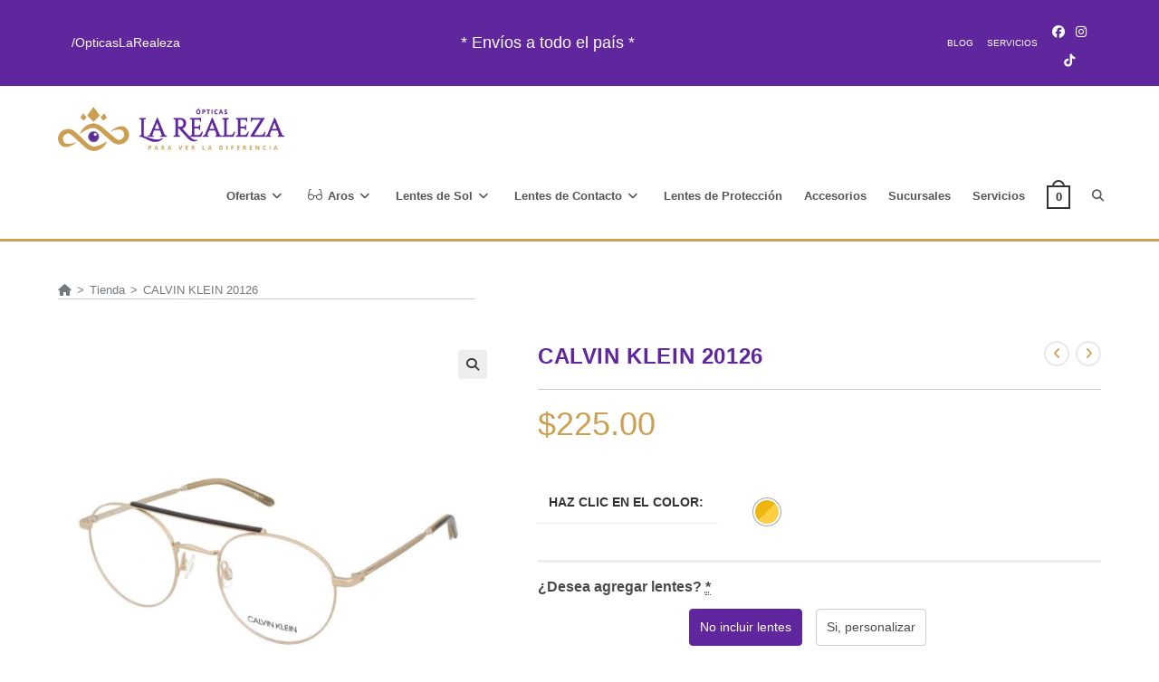

--- FILE ---
content_type: text/html; charset=UTF-8
request_url: https://opticaslarealeza.com.sv/producto/calvin-klein-20126/
body_size: 46687
content:
<!DOCTYPE html>
<html class="html" lang="es">
<head><meta charset="UTF-8"><script type="f637eddeba426a7130286d3c-text/javascript">if(navigator.userAgent.match(/MSIE|Internet Explorer/i)||navigator.userAgent.match(/Trident\/7\..*?rv:11/i)){var href=document.location.href;if(!href.match(/[?&]nowprocket/)){if(href.indexOf("?")==-1){if(href.indexOf("#")==-1){document.location.href=href+"?nowprocket=1"}else{document.location.href=href.replace("#","?nowprocket=1#")}}else{if(href.indexOf("#")==-1){document.location.href=href+"&nowprocket=1"}else{document.location.href=href.replace("#","&nowprocket=1#")}}}}</script><script type="f637eddeba426a7130286d3c-text/javascript">class RocketLazyLoadScripts{constructor(){this.v="1.2.3",this.triggerEvents=["keydown","mousedown","mousemove","touchmove","touchstart","touchend","wheel"],this.userEventHandler=this._triggerListener.bind(this),this.touchStartHandler=this._onTouchStart.bind(this),this.touchMoveHandler=this._onTouchMove.bind(this),this.touchEndHandler=this._onTouchEnd.bind(this),this.clickHandler=this._onClick.bind(this),this.interceptedClicks=[],window.addEventListener("pageshow",t=>{this.persisted=t.persisted}),window.addEventListener("DOMContentLoaded",()=>{this._preconnect3rdParties()}),this.delayedScripts={normal:[],async:[],defer:[]},this.trash=[],this.allJQueries=[]}_addUserInteractionListener(t){if(document.hidden){t._triggerListener();return}this.triggerEvents.forEach(e=>window.addEventListener(e,t.userEventHandler,{passive:!0})),window.addEventListener("touchstart",t.touchStartHandler,{passive:!0}),window.addEventListener("mousedown",t.touchStartHandler),document.addEventListener("visibilitychange",t.userEventHandler)}_removeUserInteractionListener(){this.triggerEvents.forEach(t=>window.removeEventListener(t,this.userEventHandler,{passive:!0})),document.removeEventListener("visibilitychange",this.userEventHandler)}_onTouchStart(t){"HTML"!==t.target.tagName&&(window.addEventListener("touchend",this.touchEndHandler),window.addEventListener("mouseup",this.touchEndHandler),window.addEventListener("touchmove",this.touchMoveHandler,{passive:!0}),window.addEventListener("mousemove",this.touchMoveHandler),t.target.addEventListener("click",this.clickHandler),this._renameDOMAttribute(t.target,"onclick","rocket-onclick"),this._pendingClickStarted())}_onTouchMove(t){window.removeEventListener("touchend",this.touchEndHandler),window.removeEventListener("mouseup",this.touchEndHandler),window.removeEventListener("touchmove",this.touchMoveHandler,{passive:!0}),window.removeEventListener("mousemove",this.touchMoveHandler),t.target.removeEventListener("click",this.clickHandler),this._renameDOMAttribute(t.target,"rocket-onclick","onclick"),this._pendingClickFinished()}_onTouchEnd(t){window.removeEventListener("touchend",this.touchEndHandler),window.removeEventListener("mouseup",this.touchEndHandler),window.removeEventListener("touchmove",this.touchMoveHandler,{passive:!0}),window.removeEventListener("mousemove",this.touchMoveHandler)}_onClick(t){t.target.removeEventListener("click",this.clickHandler),this._renameDOMAttribute(t.target,"rocket-onclick","onclick"),this.interceptedClicks.push(t),t.preventDefault(),t.stopPropagation(),t.stopImmediatePropagation(),this._pendingClickFinished()}_replayClicks(){window.removeEventListener("touchstart",this.touchStartHandler,{passive:!0}),window.removeEventListener("mousedown",this.touchStartHandler),this.interceptedClicks.forEach(t=>{t.target.dispatchEvent(new MouseEvent("click",{view:t.view,bubbles:!0,cancelable:!0}))})}_waitForPendingClicks(){return new Promise(t=>{this._isClickPending?this._pendingClickFinished=t:t()})}_pendingClickStarted(){this._isClickPending=!0}_pendingClickFinished(){this._isClickPending=!1}_renameDOMAttribute(t,e,r){t.hasAttribute&&t.hasAttribute(e)&&(event.target.setAttribute(r,event.target.getAttribute(e)),event.target.removeAttribute(e))}_triggerListener(){this._removeUserInteractionListener(this),"loading"===document.readyState?document.addEventListener("DOMContentLoaded",this._loadEverythingNow.bind(this)):this._loadEverythingNow()}_preconnect3rdParties(){let t=[];document.querySelectorAll("script[type=rocketlazyloadscript]").forEach(e=>{if(e.hasAttribute("src")){let r=new URL(e.src).origin;r!==location.origin&&t.push({src:r,crossOrigin:e.crossOrigin||"module"===e.getAttribute("data-rocket-type")})}}),t=[...new Map(t.map(t=>[JSON.stringify(t),t])).values()],this._batchInjectResourceHints(t,"preconnect")}async _loadEverythingNow(){this.lastBreath=Date.now(),this._delayEventListeners(this),this._delayJQueryReady(this),this._handleDocumentWrite(),this._registerAllDelayedScripts(),this._preloadAllScripts(),await this._loadScriptsFromList(this.delayedScripts.normal),await this._loadScriptsFromList(this.delayedScripts.defer),await this._loadScriptsFromList(this.delayedScripts.async);try{await this._triggerDOMContentLoaded(),await this._triggerWindowLoad()}catch(t){console.error(t)}window.dispatchEvent(new Event("rocket-allScriptsLoaded")),this._waitForPendingClicks().then(()=>{this._replayClicks()}),this._emptyTrash()}_registerAllDelayedScripts(){document.querySelectorAll("script[type=rocketlazyloadscript]").forEach(t=>{t.hasAttribute("data-rocket-src")?t.hasAttribute("async")&&!1!==t.async?this.delayedScripts.async.push(t):t.hasAttribute("defer")&&!1!==t.defer||"module"===t.getAttribute("data-rocket-type")?this.delayedScripts.defer.push(t):this.delayedScripts.normal.push(t):this.delayedScripts.normal.push(t)})}async _transformScript(t){return new Promise((await this._littleBreath(),navigator.userAgent.indexOf("Firefox/")>0||""===navigator.vendor)?e=>{let r=document.createElement("script");[...t.attributes].forEach(t=>{let e=t.nodeName;"type"!==e&&("data-rocket-type"===e&&(e="type"),"data-rocket-src"===e&&(e="src"),r.setAttribute(e,t.nodeValue))}),t.text&&(r.text=t.text),r.hasAttribute("src")?(r.addEventListener("load",e),r.addEventListener("error",e)):(r.text=t.text,e());try{t.parentNode.replaceChild(r,t)}catch(i){e()}}:async e=>{function r(){t.setAttribute("data-rocket-status","failed"),e()}try{let i=t.getAttribute("data-rocket-type"),n=t.getAttribute("data-rocket-src");t.text,i?(t.type=i,t.removeAttribute("data-rocket-type")):t.removeAttribute("type"),t.addEventListener("load",function r(){t.setAttribute("data-rocket-status","executed"),e()}),t.addEventListener("error",r),n?(t.removeAttribute("data-rocket-src"),t.src=n):t.src="data:text/javascript;base64,"+window.btoa(unescape(encodeURIComponent(t.text)))}catch(s){r()}})}async _loadScriptsFromList(t){let e=t.shift();return e&&e.isConnected?(await this._transformScript(e),this._loadScriptsFromList(t)):Promise.resolve()}_preloadAllScripts(){this._batchInjectResourceHints([...this.delayedScripts.normal,...this.delayedScripts.defer,...this.delayedScripts.async],"preload")}_batchInjectResourceHints(t,e){var r=document.createDocumentFragment();t.forEach(t=>{let i=t.getAttribute&&t.getAttribute("data-rocket-src")||t.src;if(i){let n=document.createElement("link");n.href=i,n.rel=e,"preconnect"!==e&&(n.as="script"),t.getAttribute&&"module"===t.getAttribute("data-rocket-type")&&(n.crossOrigin=!0),t.crossOrigin&&(n.crossOrigin=t.crossOrigin),t.integrity&&(n.integrity=t.integrity),r.appendChild(n),this.trash.push(n)}}),document.head.appendChild(r)}_delayEventListeners(t){let e={};function r(t,r){!function t(r){!e[r]&&(e[r]={originalFunctions:{add:r.addEventListener,remove:r.removeEventListener},eventsToRewrite:[]},r.addEventListener=function(){arguments[0]=i(arguments[0]),e[r].originalFunctions.add.apply(r,arguments)},r.removeEventListener=function(){arguments[0]=i(arguments[0]),e[r].originalFunctions.remove.apply(r,arguments)});function i(t){return e[r].eventsToRewrite.indexOf(t)>=0?"rocket-"+t:t}}(t),e[t].eventsToRewrite.push(r)}function i(t,e){let r=t[e];Object.defineProperty(t,e,{get:()=>r||function(){},set(i){t["rocket"+e]=r=i}})}r(document,"DOMContentLoaded"),r(window,"DOMContentLoaded"),r(window,"load"),r(window,"pageshow"),r(document,"readystatechange"),i(document,"onreadystatechange"),i(window,"onload"),i(window,"onpageshow")}_delayJQueryReady(t){let e;function r(r){if(r&&r.fn&&!t.allJQueries.includes(r)){r.fn.ready=r.fn.init.prototype.ready=function(e){return t.domReadyFired?e.bind(document)(r):document.addEventListener("rocket-DOMContentLoaded",()=>e.bind(document)(r)),r([])};let i=r.fn.on;r.fn.on=r.fn.init.prototype.on=function(){if(this[0]===window){function t(t){return t.split(" ").map(t=>"load"===t||0===t.indexOf("load.")?"rocket-jquery-load":t).join(" ")}"string"==typeof arguments[0]||arguments[0]instanceof String?arguments[0]=t(arguments[0]):"object"==typeof arguments[0]&&Object.keys(arguments[0]).forEach(e=>{let r=arguments[0][e];delete arguments[0][e],arguments[0][t(e)]=r})}return i.apply(this,arguments),this},t.allJQueries.push(r)}e=r}r(window.jQuery),Object.defineProperty(window,"jQuery",{get:()=>e,set(t){r(t)}})}async _triggerDOMContentLoaded(){this.domReadyFired=!0,await this._littleBreath(),document.dispatchEvent(new Event("rocket-DOMContentLoaded")),await this._littleBreath(),window.dispatchEvent(new Event("rocket-DOMContentLoaded")),await this._littleBreath(),document.dispatchEvent(new Event("rocket-readystatechange")),await this._littleBreath(),document.rocketonreadystatechange&&document.rocketonreadystatechange()}async _triggerWindowLoad(){await this._littleBreath(),window.dispatchEvent(new Event("rocket-load")),await this._littleBreath(),window.rocketonload&&window.rocketonload(),await this._littleBreath(),this.allJQueries.forEach(t=>t(window).trigger("rocket-jquery-load")),await this._littleBreath();let t=new Event("rocket-pageshow");t.persisted=this.persisted,window.dispatchEvent(t),await this._littleBreath(),window.rocketonpageshow&&window.rocketonpageshow({persisted:this.persisted})}_handleDocumentWrite(){let t=new Map;document.write=document.writeln=function(e){let r=document.currentScript;r||console.error("WPRocket unable to document.write this: "+e);let i=document.createRange(),n=r.parentElement,s=t.get(r);void 0===s&&(s=r.nextSibling,t.set(r,s));let a=document.createDocumentFragment();i.setStart(a,0),a.appendChild(i.createContextualFragment(e)),n.insertBefore(a,s)}}async _littleBreath(){Date.now()-this.lastBreath>45&&(await this._requestAnimFrame(),this.lastBreath=Date.now())}async _requestAnimFrame(){return document.hidden?new Promise(t=>setTimeout(t)):new Promise(t=>requestAnimationFrame(t))}_emptyTrash(){this.trash.forEach(t=>t.remove())}static run(){let t=new RocketLazyLoadScripts;t._addUserInteractionListener(t)}}RocketLazyLoadScripts.run();</script>
	
	<link rel="profile" href="https://gmpg.org/xfn/11">

	<meta name='robots' content='index, follow, max-image-preview:large, max-snippet:-1, max-video-preview:-1' />
<meta name="viewport" content="width=device-width, initial-scale=1">
	<!-- This site is optimized with the Yoast SEO plugin v26.7 - https://yoast.com/wordpress/plugins/seo/ -->
	<title>CALVIN KLEIN 20126 - Opticas La Realeza</title>
	<link rel="canonical" href="https://opticaslarealeza.com.sv/producto/calvin-klein-20126/" />
	<meta property="og:locale" content="es_ES" />
	<meta property="og:type" content="article" />
	<meta property="og:title" content="CALVIN KLEIN 20126 - Opticas La Realeza" />
	<meta property="og:description" content="Medidas         Ancho del Lente: 51 mm Puente: 21 mm   Longitud: 140 mm" />
	<meta property="og:url" content="https://opticaslarealeza.com.sv/producto/calvin-klein-20126/" />
	<meta property="og:site_name" content="Opticas La Realeza" />
	<meta property="article:publisher" content="http://www.facebook.com/OpticasLaRealeza" />
	<meta property="article:modified_time" content="2025-11-21T01:00:55+00:00" />
	<meta property="og:image" content="https://opticaslarealeza.com.sv/wp-content/uploads/2023/06/Calvin-Klein-20126-717-Oro-1.jpg" />
	<meta property="og:image:width" content="1080" />
	<meta property="og:image:height" content="1080" />
	<meta property="og:image:type" content="image/jpeg" />
	<meta name="twitter:card" content="summary_large_image" />
	<meta name="twitter:label1" content="Tiempo de lectura" />
	<meta name="twitter:data1" content="2 minutos" />
	<script type="application/ld+json" class="yoast-schema-graph">{"@context":"https://schema.org","@graph":[{"@type":"WebPage","@id":"https://opticaslarealeza.com.sv/producto/calvin-klein-20126/","url":"https://opticaslarealeza.com.sv/producto/calvin-klein-20126/","name":"CALVIN KLEIN 20126 - Opticas La Realeza","isPartOf":{"@id":"https://opticaslarealeza.com.sv/#website"},"primaryImageOfPage":{"@id":"https://opticaslarealeza.com.sv/producto/calvin-klein-20126/#primaryimage"},"image":{"@id":"https://opticaslarealeza.com.sv/producto/calvin-klein-20126/#primaryimage"},"thumbnailUrl":"https://opticaslarealeza.com.sv/wp-content/uploads/2023/06/Calvin-Klein-20126-717-Oro-1.jpg","datePublished":"2023-06-09T22:01:14+00:00","dateModified":"2025-11-21T01:00:55+00:00","breadcrumb":{"@id":"https://opticaslarealeza.com.sv/producto/calvin-klein-20126/#breadcrumb"},"inLanguage":"es","potentialAction":[{"@type":"ReadAction","target":["https://opticaslarealeza.com.sv/producto/calvin-klein-20126/"]}]},{"@type":"ImageObject","inLanguage":"es","@id":"https://opticaslarealeza.com.sv/producto/calvin-klein-20126/#primaryimage","url":"https://opticaslarealeza.com.sv/wp-content/uploads/2023/06/Calvin-Klein-20126-717-Oro-1.jpg","contentUrl":"https://opticaslarealeza.com.sv/wp-content/uploads/2023/06/Calvin-Klein-20126-717-Oro-1.jpg","width":1080,"height":1080},{"@type":"BreadcrumbList","@id":"https://opticaslarealeza.com.sv/producto/calvin-klein-20126/#breadcrumb","itemListElement":[{"@type":"ListItem","position":1,"name":"Portada","item":"https://opticaslarealeza.com.sv/"},{"@type":"ListItem","position":2,"name":"Tienda","item":"https://opticaslarealeza.com.sv/tienda/"},{"@type":"ListItem","position":3,"name":"CALVIN KLEIN 20126"}]},{"@type":"WebSite","@id":"https://opticaslarealeza.com.sv/#website","url":"https://opticaslarealeza.com.sv/","name":"Opticas La Realeza","description":"Examen visual, lentes, lentes de sol, lentes de contacto, optica en El Salvador","publisher":{"@id":"https://opticaslarealeza.com.sv/#organization"},"potentialAction":[{"@type":"SearchAction","target":{"@type":"EntryPoint","urlTemplate":"https://opticaslarealeza.com.sv/?s={search_term_string}"},"query-input":{"@type":"PropertyValueSpecification","valueRequired":true,"valueName":"search_term_string"}}],"inLanguage":"es"},{"@type":"Organization","@id":"https://opticaslarealeza.com.sv/#organization","name":"Opticas La Realeza El Salvador","url":"https://opticaslarealeza.com.sv/","logo":{"@type":"ImageObject","inLanguage":"es","@id":"https://opticaslarealeza.com.sv/#/schema/logo/image/","url":"https://opticaslarealeza.com.sv/wp-content/uploads/2019/04/Logo-Opticas-La-Realeza-Fondo-Blanco-01.jpg","contentUrl":"https://opticaslarealeza.com.sv/wp-content/uploads/2019/04/Logo-Opticas-La-Realeza-Fondo-Blanco-01.jpg","width":1200,"height":1200,"caption":"Opticas La Realeza El Salvador"},"image":{"@id":"https://opticaslarealeza.com.sv/#/schema/logo/image/"},"sameAs":["http://www.facebook.com/OpticasLaRealeza","http://www.instagram.com/opticaslarealeza","https://www.tiktok.com/@opticaslarealeza"]}]}</script>
	<!-- / Yoast SEO plugin. -->


<link rel='dns-prefetch' href='//pro.crunchify.com' />
<link rel="alternate" type="application/rss+xml" title="Opticas La Realeza &raquo; Feed" href="https://opticaslarealeza.com.sv/feed/" />
<link rel="alternate" type="application/rss+xml" title="Opticas La Realeza &raquo; Feed de los comentarios" href="https://opticaslarealeza.com.sv/comments/feed/" />
<link rel="alternate" title="oEmbed (JSON)" type="application/json+oembed" href="https://opticaslarealeza.com.sv/wp-json/oembed/1.0/embed?url=https%3A%2F%2Fopticaslarealeza.com.sv%2Fproducto%2Fcalvin-klein-20126%2F" />
<link rel="alternate" title="oEmbed (XML)" type="text/xml+oembed" href="https://opticaslarealeza.com.sv/wp-json/oembed/1.0/embed?url=https%3A%2F%2Fopticaslarealeza.com.sv%2Fproducto%2Fcalvin-klein-20126%2F&#038;format=xml" />
<style id='wp-img-auto-sizes-contain-inline-css'>
img:is([sizes=auto i],[sizes^="auto," i]){contain-intrinsic-size:3000px 1500px}
/*# sourceURL=wp-img-auto-sizes-contain-inline-css */
</style>
<link data-minify="1" rel='stylesheet' id='berocket_products_label_style-css' href='https://opticaslarealeza.com.sv/wp-content/cache/min/1/wp-content/plugins/advanced-product-labels-for-woocommerce/css/frontend.css?ver=1769477067' media='all' />
<style id='berocket_products_label_style-inline-css'>

        .berocket_better_labels:before,
        .berocket_better_labels:after {
            clear: both;
            content: " ";
            display: block;
        }
        .berocket_better_labels.berocket_better_labels_image {
            position: absolute!important;
            top: 0px!important;
            bottom: 0px!important;
            left: 0px!important;
            right: 0px!important;
            pointer-events: none;
        }
        .berocket_better_labels.berocket_better_labels_image * {
            pointer-events: none;
        }
        .berocket_better_labels.berocket_better_labels_image img,
        .berocket_better_labels.berocket_better_labels_image .fa,
        .berocket_better_labels.berocket_better_labels_image .berocket_color_label,
        .berocket_better_labels.berocket_better_labels_image .berocket_image_background,
        .berocket_better_labels .berocket_better_labels_line .br_alabel,
        .berocket_better_labels .berocket_better_labels_line .br_alabel span {
            pointer-events: all;
        }
        .berocket_better_labels .berocket_color_label,
        .br_alabel .berocket_color_label {
            width: 100%;
            height: 100%;
            display: block;
        }
        .berocket_better_labels .berocket_better_labels_position_left {
            text-align:left;
            float: left;
            clear: left;
        }
        .berocket_better_labels .berocket_better_labels_position_center {
            text-align:center;
        }
        .berocket_better_labels .berocket_better_labels_position_right {
            text-align:right;
            float: right;
            clear: right;
        }
        .berocket_better_labels.berocket_better_labels_label {
            clear: both
        }
        .berocket_better_labels .berocket_better_labels_line {
            line-height: 1px;
        }
        .berocket_better_labels.berocket_better_labels_label .berocket_better_labels_line {
            clear: none;
        }
        .berocket_better_labels .berocket_better_labels_position_left .berocket_better_labels_line {
            clear: left;
        }
        .berocket_better_labels .berocket_better_labels_position_right .berocket_better_labels_line {
            clear: right;
        }
        .berocket_better_labels .berocket_better_labels_line .br_alabel {
            display: inline-block;
            position: relative;
            top: 0!important;
            left: 0!important;
            right: 0!important;
            line-height: 1px;
        }.berocket_better_labels .berocket_better_labels_position {
                display: flex;
                flex-direction: column;
            }
            .berocket_better_labels .berocket_better_labels_position.berocket_better_labels_position_left {
                align-items: start;
            }
            .berocket_better_labels .berocket_better_labels_position.berocket_better_labels_position_right {
                align-items: end;
            }
            .rtl .berocket_better_labels .berocket_better_labels_position.berocket_better_labels_position_left {
                align-items: end;
            }
            .rtl .berocket_better_labels .berocket_better_labels_position.berocket_better_labels_position_right {
                align-items: start;
            }
            .berocket_better_labels .berocket_better_labels_position.berocket_better_labels_position_center {
                align-items: center;
            }
            .berocket_better_labels .berocket_better_labels_position .berocket_better_labels_inline {
                display: flex;
                align-items: start;
            }
/*# sourceURL=berocket_products_label_style-inline-css */
</style>
<style id='wp-emoji-styles-inline-css'>

	img.wp-smiley, img.emoji {
		display: inline !important;
		border: none !important;
		box-shadow: none !important;
		height: 1em !important;
		width: 1em !important;
		margin: 0 0.07em !important;
		vertical-align: -0.1em !important;
		background: none !important;
		padding: 0 !important;
	}
/*# sourceURL=wp-emoji-styles-inline-css */
</style>
<link rel='stylesheet' id='wp-block-library-css' href='https://opticaslarealeza.com.sv/wp-includes/css/dist/block-library/style.min.css?ver=6aacd1beeeb3e31f10c3f5d5ba8861da' media='all' />
<style id='wp-block-library-theme-inline-css'>
.wp-block-audio :where(figcaption){color:#555;font-size:13px;text-align:center}.is-dark-theme .wp-block-audio :where(figcaption){color:#ffffffa6}.wp-block-audio{margin:0 0 1em}.wp-block-code{border:1px solid #ccc;border-radius:4px;font-family:Menlo,Consolas,monaco,monospace;padding:.8em 1em}.wp-block-embed :where(figcaption){color:#555;font-size:13px;text-align:center}.is-dark-theme .wp-block-embed :where(figcaption){color:#ffffffa6}.wp-block-embed{margin:0 0 1em}.blocks-gallery-caption{color:#555;font-size:13px;text-align:center}.is-dark-theme .blocks-gallery-caption{color:#ffffffa6}:root :where(.wp-block-image figcaption){color:#555;font-size:13px;text-align:center}.is-dark-theme :root :where(.wp-block-image figcaption){color:#ffffffa6}.wp-block-image{margin:0 0 1em}.wp-block-pullquote{border-bottom:4px solid;border-top:4px solid;color:currentColor;margin-bottom:1.75em}.wp-block-pullquote :where(cite),.wp-block-pullquote :where(footer),.wp-block-pullquote__citation{color:currentColor;font-size:.8125em;font-style:normal;text-transform:uppercase}.wp-block-quote{border-left:.25em solid;margin:0 0 1.75em;padding-left:1em}.wp-block-quote cite,.wp-block-quote footer{color:currentColor;font-size:.8125em;font-style:normal;position:relative}.wp-block-quote:where(.has-text-align-right){border-left:none;border-right:.25em solid;padding-left:0;padding-right:1em}.wp-block-quote:where(.has-text-align-center){border:none;padding-left:0}.wp-block-quote.is-large,.wp-block-quote.is-style-large,.wp-block-quote:where(.is-style-plain){border:none}.wp-block-search .wp-block-search__label{font-weight:700}.wp-block-search__button{border:1px solid #ccc;padding:.375em .625em}:where(.wp-block-group.has-background){padding:1.25em 2.375em}.wp-block-separator.has-css-opacity{opacity:.4}.wp-block-separator{border:none;border-bottom:2px solid;margin-left:auto;margin-right:auto}.wp-block-separator.has-alpha-channel-opacity{opacity:1}.wp-block-separator:not(.is-style-wide):not(.is-style-dots){width:100px}.wp-block-separator.has-background:not(.is-style-dots){border-bottom:none;height:1px}.wp-block-separator.has-background:not(.is-style-wide):not(.is-style-dots){height:2px}.wp-block-table{margin:0 0 1em}.wp-block-table td,.wp-block-table th{word-break:normal}.wp-block-table :where(figcaption){color:#555;font-size:13px;text-align:center}.is-dark-theme .wp-block-table :where(figcaption){color:#ffffffa6}.wp-block-video :where(figcaption){color:#555;font-size:13px;text-align:center}.is-dark-theme .wp-block-video :where(figcaption){color:#ffffffa6}.wp-block-video{margin:0 0 1em}:root :where(.wp-block-template-part.has-background){margin-bottom:0;margin-top:0;padding:1.25em 2.375em}
/*# sourceURL=/wp-includes/css/dist/block-library/theme.min.css */
</style>
<style id='classic-theme-styles-inline-css'>
/*! This file is auto-generated */
.wp-block-button__link{color:#fff;background-color:#32373c;border-radius:9999px;box-shadow:none;text-decoration:none;padding:calc(.667em + 2px) calc(1.333em + 2px);font-size:1.125em}.wp-block-file__button{background:#32373c;color:#fff;text-decoration:none}
/*# sourceURL=/wp-includes/css/classic-themes.min.css */
</style>
<style id='getwooplugins-attribute-filter-style-inline-css'>
/*!
 * Variation Swatches for WooCommerce - PRO
 *
 * Author: Emran Ahmed ( emran.bd.08@gmail.com )
 * Date: 11/11/2025, 05:36:05 pm
 * Released under the GPLv3 license.
 */
.storepress-search-list-wrapper{display:flex;flex-direction:column;gap:1px}.storepress-components-search-control{margin-bottom:0!important;position:relative}.storepress-components-search-control input[type=search].storepress-components-search-control__input{border:1px solid #949494;border-radius:2px;box-shadow:0 0 0 transparent;font-family:-apple-system,BlinkMacSystemFont,Segoe UI,Roboto,Oxygen-Sans,Ubuntu,Cantarell,Helvetica Neue,sans-serif;padding:6px 8px;transition:box-shadow .1s linear}@media(prefers-reduced-motion:reduce){.storepress-components-search-control input[type=search].storepress-components-search-control__input{transition-delay:0s;transition-duration:0s}}.storepress-components-search-control input[type=search].storepress-components-search-control__input{line-height:normal}@media(min-width:600px){.storepress-components-search-control input[type=search].storepress-components-search-control__input{font-size:13px;line-height:normal}}.storepress-components-search-control input[type=search].storepress-components-search-control__input:focus{border-color:var(--wp-admin-theme-color);box-shadow:0 0 0 .5px var(--wp-admin-theme-color);outline:2px solid transparent}.storepress-components-search-control input[type=search].storepress-components-search-control__input::-webkit-input-placeholder{color:rgba(30,30,30,.62)}.storepress-components-search-control input[type=search].storepress-components-search-control__input::-moz-placeholder{color:rgba(30,30,30,.62);opacity:1}.storepress-components-search-control input[type=search].storepress-components-search-control__input:-ms-input-placeholder{color:rgba(30,30,30,.62)}.storepress-components-search-control input[type=search].storepress-components-search-control__input{background:#f0f0f0;border:none;display:block;font-size:16px;height:48px;margin-left:0;margin-right:0;padding:16px 48px 16px 16px;width:100%}@media(min-width:600px){.storepress-components-search-control input[type=search].storepress-components-search-control__input{font-size:13px}}.storepress-components-search-control input[type=search].storepress-components-search-control__input:focus{background:#fff;box-shadow:inset 0 0 0 var(--wp-admin-border-width-focus) var(--wp-components-color-accent,var(--wp-admin-theme-color,#3858e9))}.storepress-components-search-control input[type=search].storepress-components-search-control__input::-moz-placeholder{color:#757575}.storepress-components-search-control input[type=search].storepress-components-search-control__input::placeholder{color:#757575}.storepress-components-search-control input[type=search].storepress-components-search-control__input::-webkit-search-cancel-button,.storepress-components-search-control input[type=search].storepress-components-search-control__input::-webkit-search-decoration,.storepress-components-search-control input[type=search].storepress-components-search-control__input::-webkit-search-results-button,.storepress-components-search-control input[type=search].storepress-components-search-control__input::-webkit-search-results-decoration{-webkit-appearance:none}.storepress-components-search-control__icon{align-items:center;bottom:0;display:flex;justify-content:center;position:absolute;right:12px;top:0;width:24px}.storepress-components-search-control__icon>svg{margin:8px 0}.storepress-components-search-control__input-wrapper{position:relative}.storepress-search-list-search-result-wrapper{border:1px solid #f0f0f0}.storepress-search-list-search-result-wrapper li,.storepress-search-list-search-result-wrapper ul{list-style:none;margin:0;padding:0}.storepress-search-list-search-result-wrapper ul{border:1px solid #f0f0f0;max-height:40vh;overflow:auto}.storepress-search-list-search-result-wrapper li{align-items:center;border-bottom:1px solid #f0f0f0;color:#2f2f2f;display:flex;font-family:-apple-system,BlinkMacSystemFont,Segoe UI,Roboto,Oxygen-Sans,Ubuntu,Cantarell,Helvetica Neue,sans-serif;font-size:13px;gap:5px;padding:8px}.storepress-search-list-search-result-wrapper li.selected,.storepress-search-list-search-result-wrapper li:hover{background-color:#f0f0f0}.storepress-search-list-search-result-wrapper li:last-child{border-bottom:none}.storepress-search-list-search-result-wrapper li input{height:20px;margin:0;padding:0;width:20px}.storepress-search-list-search-result-wrapper li input[type=radio]{-webkit-appearance:auto;box-shadow:none}.storepress-search-list-search-result-wrapper li input[type=radio]:before{display:none}.storepress-search-list-search-result-wrapper li .storepress-search-list-search-result-item{background-color:#fff}.storepress-search-list-search-result-wrapper li .storepress-search-list-search-result-item__label{cursor:pointer}.storepress-search-list-search-result-wrapper li .storepress-search-list-search-result-item__title{box-sizing:content-box;height:20px;padding:4px}.storepress-search-list-search-result-wrapper li .storepress-search-list-search-result-item__meta{background-color:#ddd;border-radius:5px;padding:4px}
.wp-block-getwooplugins-attribute-filter .filter-items{display:flex;flex-direction:column;float:none!important;gap:10px;margin:0;padding:0}.wp-block-getwooplugins-attribute-filter .filter-items li{list-style:none}.wp-block-getwooplugins-attribute-filter .filter-items.enabled-filter-display-limit-mode .filter-item:not(.selected):nth-child(n+10){display:none!important}.wp-block-getwooplugins-attribute-filter .filter-items.enabled-filter-display-limit-mode .filter-item-more{align-self:flex-end;display:flex}.wp-block-getwooplugins-attribute-filter.is-style-button .filter-items.enabled-filter-display-limit-mode .filter-item-more{align-items:center;align-self:auto}.wp-block-getwooplugins-attribute-filter .filter-item-more{display:none}.wp-block-getwooplugins-attribute-filter .filter-item{align-items:center;display:flex;flex-direction:row;gap:10px;justify-content:space-between}.wp-block-getwooplugins-attribute-filter .filter-item .item{border:2px solid #fff;box-shadow:var(--wvs-item-box-shadow,0 0 0 1px #a8a8a8);box-sizing:border-box;display:block;height:100%;transition:box-shadow .2s ease;width:100%}.wp-block-getwooplugins-attribute-filter .filter-item .item:hover{box-shadow:var(--wvs-hover-item-box-shadow,0 0 0 3px #ddd)}.wp-block-getwooplugins-attribute-filter .filter-item .text{display:inline-block;font-size:.875em}.wp-block-getwooplugins-attribute-filter .filter-item.style-squared .count,.wp-block-getwooplugins-attribute-filter .filter-item.style-squared .item{border-radius:3px}.wp-block-getwooplugins-attribute-filter .filter-item.style-rounded .item{border-radius:100%}.wp-block-getwooplugins-attribute-filter .filter-item.style-rounded .count{border-radius:12px}.wp-block-getwooplugins-attribute-filter .filter-item-wrapper{align-items:center;display:flex;gap:10px}.wp-block-getwooplugins-attribute-filter .filter-item-contents{display:flex;height:var(--wvs-archive-product-item-height,30px);justify-content:center;position:relative;width:var(--wvs-archive-product-item-width,30px)}.wp-block-getwooplugins-attribute-filter .filter-item .count{border:1px solid rgba(0,0,0,.102);color:#000;font-size:12px;line-height:10px;min-width:10px;padding:5px;text-align:center}.wp-block-getwooplugins-attribute-filter .filter-item-inner{width:100%}.wp-block-getwooplugins-attribute-filter .filter-item.selected{order:-1}.wp-block-getwooplugins-attribute-filter .filter-item.selected .item{box-shadow:var(--wvs-selected-item-box-shadow,0 0 0 2px #000)}.wp-block-getwooplugins-attribute-filter .filter-item.selected .filter-item-inner:before{background-image:var(--wvs-tick);background-position:50%;background-repeat:no-repeat;background-size:60%;content:" ";display:block;height:100%;position:absolute;width:100%}.wp-block-getwooplugins-attribute-filter .filter-item.selected .count{background:#000;border:1px solid #000;color:#fff}.wp-block-getwooplugins-attribute-filter.is-style-button .filter-items{flex-direction:row;flex-wrap:wrap}.wp-block-getwooplugins-attribute-filter.is-style-button .filter-item{border:1px solid rgba(0,0,0,.102);border-radius:3px;margin:0;padding:5px 8px 5px 5px}.wp-block-getwooplugins-attribute-filter.is-style-button .filter-item.style-rounded{border-radius:40px}.wp-block-getwooplugins-attribute-filter.is-style-button .filter-item.selected{border:1px solid #000}

/*# sourceURL=https://opticaslarealeza.com.sv/wp-content/plugins/woo-variation-swatches-pro/build/attribute-filter/style-index.css */
</style>
<style id='joinchat-button-style-inline-css'>
.wp-block-joinchat-button{border:none!important;text-align:center}.wp-block-joinchat-button figure{display:table;margin:0 auto;padding:0}.wp-block-joinchat-button figcaption{font:normal normal 400 .6em/2em var(--wp--preset--font-family--system-font,sans-serif);margin:0;padding:0}.wp-block-joinchat-button .joinchat-button__qr{background-color:#fff;border:6px solid #25d366;border-radius:30px;box-sizing:content-box;display:block;height:200px;margin:auto;overflow:hidden;padding:10px;width:200px}.wp-block-joinchat-button .joinchat-button__qr canvas,.wp-block-joinchat-button .joinchat-button__qr img{display:block;margin:auto}.wp-block-joinchat-button .joinchat-button__link{align-items:center;background-color:#25d366;border:6px solid #25d366;border-radius:30px;display:inline-flex;flex-flow:row nowrap;justify-content:center;line-height:1.25em;margin:0 auto;text-decoration:none}.wp-block-joinchat-button .joinchat-button__link:before{background:transparent var(--joinchat-ico) no-repeat center;background-size:100%;content:"";display:block;height:1.5em;margin:-.75em .75em -.75em 0;width:1.5em}.wp-block-joinchat-button figure+.joinchat-button__link{margin-top:10px}@media (orientation:landscape)and (min-height:481px),(orientation:portrait)and (min-width:481px){.wp-block-joinchat-button.joinchat-button--qr-only figure+.joinchat-button__link{display:none}}@media (max-width:480px),(orientation:landscape)and (max-height:480px){.wp-block-joinchat-button figure{display:none}}

/*# sourceURL=https://opticaslarealeza.com.sv/wp-content/plugins/creame-whatsapp-me/gutenberg/build/style-index.css */
</style>
<link data-minify="1" rel='stylesheet' id='ion.range-slider-css' href='https://opticaslarealeza.com.sv/wp-content/cache/min/1/wp-content/plugins/yith-woocommerce-ajax-product-filter-premium/assets/css/ion.range-slider.css?ver=1769477067' media='all' />
<link data-minify="1" rel='stylesheet' id='yith-wcan-shortcodes-css' href='https://opticaslarealeza.com.sv/wp-content/cache/min/1/wp-content/plugins/yith-woocommerce-ajax-product-filter-premium/assets/css/shortcodes.css?ver=1769477067' media='all' />
<style id='yith-wcan-shortcodes-inline-css'>
:root{
	--yith-wcan-filters_colors_titles: rgb(51,51,51);
	--yith-wcan-filters_colors_background: #FFFFFF;
	--yith-wcan-filters_colors_accent: rgb(104,16,172);
	--yith-wcan-filters_colors_accent_r: 104;
	--yith-wcan-filters_colors_accent_g: 16;
	--yith-wcan-filters_colors_accent_b: 172;
	--yith-wcan-color_swatches_border_radius: 100%;
	--yith-wcan-color_swatches_size: 30px;
	--yith-wcan-labels_style_background: #FFFFFF;
	--yith-wcan-labels_style_background_hover: #A7144C;
	--yith-wcan-labels_style_background_active: #A7144C;
	--yith-wcan-labels_style_text: #434343;
	--yith-wcan-labels_style_text_hover: #FFFFFF;
	--yith-wcan-labels_style_text_active: #FFFFFF;
	--yith-wcan-anchors_style_text: #434343;
	--yith-wcan-anchors_style_text_hover: #A7144C;
	--yith-wcan-anchors_style_text_active: #A7144C;
}
/*# sourceURL=yith-wcan-shortcodes-inline-css */
</style>
<style id='global-styles-inline-css'>
:root{--wp--preset--aspect-ratio--square: 1;--wp--preset--aspect-ratio--4-3: 4/3;--wp--preset--aspect-ratio--3-4: 3/4;--wp--preset--aspect-ratio--3-2: 3/2;--wp--preset--aspect-ratio--2-3: 2/3;--wp--preset--aspect-ratio--16-9: 16/9;--wp--preset--aspect-ratio--9-16: 9/16;--wp--preset--color--black: #000000;--wp--preset--color--cyan-bluish-gray: #abb8c3;--wp--preset--color--white: #ffffff;--wp--preset--color--pale-pink: #f78da7;--wp--preset--color--vivid-red: #cf2e2e;--wp--preset--color--luminous-vivid-orange: #ff6900;--wp--preset--color--luminous-vivid-amber: #fcb900;--wp--preset--color--light-green-cyan: #7bdcb5;--wp--preset--color--vivid-green-cyan: #00d084;--wp--preset--color--pale-cyan-blue: #8ed1fc;--wp--preset--color--vivid-cyan-blue: #0693e3;--wp--preset--color--vivid-purple: #9b51e0;--wp--preset--gradient--vivid-cyan-blue-to-vivid-purple: linear-gradient(135deg,rgb(6,147,227) 0%,rgb(155,81,224) 100%);--wp--preset--gradient--light-green-cyan-to-vivid-green-cyan: linear-gradient(135deg,rgb(122,220,180) 0%,rgb(0,208,130) 100%);--wp--preset--gradient--luminous-vivid-amber-to-luminous-vivid-orange: linear-gradient(135deg,rgb(252,185,0) 0%,rgb(255,105,0) 100%);--wp--preset--gradient--luminous-vivid-orange-to-vivid-red: linear-gradient(135deg,rgb(255,105,0) 0%,rgb(207,46,46) 100%);--wp--preset--gradient--very-light-gray-to-cyan-bluish-gray: linear-gradient(135deg,rgb(238,238,238) 0%,rgb(169,184,195) 100%);--wp--preset--gradient--cool-to-warm-spectrum: linear-gradient(135deg,rgb(74,234,220) 0%,rgb(151,120,209) 20%,rgb(207,42,186) 40%,rgb(238,44,130) 60%,rgb(251,105,98) 80%,rgb(254,248,76) 100%);--wp--preset--gradient--blush-light-purple: linear-gradient(135deg,rgb(255,206,236) 0%,rgb(152,150,240) 100%);--wp--preset--gradient--blush-bordeaux: linear-gradient(135deg,rgb(254,205,165) 0%,rgb(254,45,45) 50%,rgb(107,0,62) 100%);--wp--preset--gradient--luminous-dusk: linear-gradient(135deg,rgb(255,203,112) 0%,rgb(199,81,192) 50%,rgb(65,88,208) 100%);--wp--preset--gradient--pale-ocean: linear-gradient(135deg,rgb(255,245,203) 0%,rgb(182,227,212) 50%,rgb(51,167,181) 100%);--wp--preset--gradient--electric-grass: linear-gradient(135deg,rgb(202,248,128) 0%,rgb(113,206,126) 100%);--wp--preset--gradient--midnight: linear-gradient(135deg,rgb(2,3,129) 0%,rgb(40,116,252) 100%);--wp--preset--font-size--small: 13px;--wp--preset--font-size--medium: 20px;--wp--preset--font-size--large: 36px;--wp--preset--font-size--x-large: 42px;--wp--preset--spacing--20: 0.44rem;--wp--preset--spacing--30: 0.67rem;--wp--preset--spacing--40: 1rem;--wp--preset--spacing--50: 1.5rem;--wp--preset--spacing--60: 2.25rem;--wp--preset--spacing--70: 3.38rem;--wp--preset--spacing--80: 5.06rem;--wp--preset--shadow--natural: 6px 6px 9px rgba(0, 0, 0, 0.2);--wp--preset--shadow--deep: 12px 12px 50px rgba(0, 0, 0, 0.4);--wp--preset--shadow--sharp: 6px 6px 0px rgba(0, 0, 0, 0.2);--wp--preset--shadow--outlined: 6px 6px 0px -3px rgb(255, 255, 255), 6px 6px rgb(0, 0, 0);--wp--preset--shadow--crisp: 6px 6px 0px rgb(0, 0, 0);}:where(.is-layout-flex){gap: 0.5em;}:where(.is-layout-grid){gap: 0.5em;}body .is-layout-flex{display: flex;}.is-layout-flex{flex-wrap: wrap;align-items: center;}.is-layout-flex > :is(*, div){margin: 0;}body .is-layout-grid{display: grid;}.is-layout-grid > :is(*, div){margin: 0;}:where(.wp-block-columns.is-layout-flex){gap: 2em;}:where(.wp-block-columns.is-layout-grid){gap: 2em;}:where(.wp-block-post-template.is-layout-flex){gap: 1.25em;}:where(.wp-block-post-template.is-layout-grid){gap: 1.25em;}.has-black-color{color: var(--wp--preset--color--black) !important;}.has-cyan-bluish-gray-color{color: var(--wp--preset--color--cyan-bluish-gray) !important;}.has-white-color{color: var(--wp--preset--color--white) !important;}.has-pale-pink-color{color: var(--wp--preset--color--pale-pink) !important;}.has-vivid-red-color{color: var(--wp--preset--color--vivid-red) !important;}.has-luminous-vivid-orange-color{color: var(--wp--preset--color--luminous-vivid-orange) !important;}.has-luminous-vivid-amber-color{color: var(--wp--preset--color--luminous-vivid-amber) !important;}.has-light-green-cyan-color{color: var(--wp--preset--color--light-green-cyan) !important;}.has-vivid-green-cyan-color{color: var(--wp--preset--color--vivid-green-cyan) !important;}.has-pale-cyan-blue-color{color: var(--wp--preset--color--pale-cyan-blue) !important;}.has-vivid-cyan-blue-color{color: var(--wp--preset--color--vivid-cyan-blue) !important;}.has-vivid-purple-color{color: var(--wp--preset--color--vivid-purple) !important;}.has-black-background-color{background-color: var(--wp--preset--color--black) !important;}.has-cyan-bluish-gray-background-color{background-color: var(--wp--preset--color--cyan-bluish-gray) !important;}.has-white-background-color{background-color: var(--wp--preset--color--white) !important;}.has-pale-pink-background-color{background-color: var(--wp--preset--color--pale-pink) !important;}.has-vivid-red-background-color{background-color: var(--wp--preset--color--vivid-red) !important;}.has-luminous-vivid-orange-background-color{background-color: var(--wp--preset--color--luminous-vivid-orange) !important;}.has-luminous-vivid-amber-background-color{background-color: var(--wp--preset--color--luminous-vivid-amber) !important;}.has-light-green-cyan-background-color{background-color: var(--wp--preset--color--light-green-cyan) !important;}.has-vivid-green-cyan-background-color{background-color: var(--wp--preset--color--vivid-green-cyan) !important;}.has-pale-cyan-blue-background-color{background-color: var(--wp--preset--color--pale-cyan-blue) !important;}.has-vivid-cyan-blue-background-color{background-color: var(--wp--preset--color--vivid-cyan-blue) !important;}.has-vivid-purple-background-color{background-color: var(--wp--preset--color--vivid-purple) !important;}.has-black-border-color{border-color: var(--wp--preset--color--black) !important;}.has-cyan-bluish-gray-border-color{border-color: var(--wp--preset--color--cyan-bluish-gray) !important;}.has-white-border-color{border-color: var(--wp--preset--color--white) !important;}.has-pale-pink-border-color{border-color: var(--wp--preset--color--pale-pink) !important;}.has-vivid-red-border-color{border-color: var(--wp--preset--color--vivid-red) !important;}.has-luminous-vivid-orange-border-color{border-color: var(--wp--preset--color--luminous-vivid-orange) !important;}.has-luminous-vivid-amber-border-color{border-color: var(--wp--preset--color--luminous-vivid-amber) !important;}.has-light-green-cyan-border-color{border-color: var(--wp--preset--color--light-green-cyan) !important;}.has-vivid-green-cyan-border-color{border-color: var(--wp--preset--color--vivid-green-cyan) !important;}.has-pale-cyan-blue-border-color{border-color: var(--wp--preset--color--pale-cyan-blue) !important;}.has-vivid-cyan-blue-border-color{border-color: var(--wp--preset--color--vivid-cyan-blue) !important;}.has-vivid-purple-border-color{border-color: var(--wp--preset--color--vivid-purple) !important;}.has-vivid-cyan-blue-to-vivid-purple-gradient-background{background: var(--wp--preset--gradient--vivid-cyan-blue-to-vivid-purple) !important;}.has-light-green-cyan-to-vivid-green-cyan-gradient-background{background: var(--wp--preset--gradient--light-green-cyan-to-vivid-green-cyan) !important;}.has-luminous-vivid-amber-to-luminous-vivid-orange-gradient-background{background: var(--wp--preset--gradient--luminous-vivid-amber-to-luminous-vivid-orange) !important;}.has-luminous-vivid-orange-to-vivid-red-gradient-background{background: var(--wp--preset--gradient--luminous-vivid-orange-to-vivid-red) !important;}.has-very-light-gray-to-cyan-bluish-gray-gradient-background{background: var(--wp--preset--gradient--very-light-gray-to-cyan-bluish-gray) !important;}.has-cool-to-warm-spectrum-gradient-background{background: var(--wp--preset--gradient--cool-to-warm-spectrum) !important;}.has-blush-light-purple-gradient-background{background: var(--wp--preset--gradient--blush-light-purple) !important;}.has-blush-bordeaux-gradient-background{background: var(--wp--preset--gradient--blush-bordeaux) !important;}.has-luminous-dusk-gradient-background{background: var(--wp--preset--gradient--luminous-dusk) !important;}.has-pale-ocean-gradient-background{background: var(--wp--preset--gradient--pale-ocean) !important;}.has-electric-grass-gradient-background{background: var(--wp--preset--gradient--electric-grass) !important;}.has-midnight-gradient-background{background: var(--wp--preset--gradient--midnight) !important;}.has-small-font-size{font-size: var(--wp--preset--font-size--small) !important;}.has-medium-font-size{font-size: var(--wp--preset--font-size--medium) !important;}.has-large-font-size{font-size: var(--wp--preset--font-size--large) !important;}.has-x-large-font-size{font-size: var(--wp--preset--font-size--x-large) !important;}
:where(.wp-block-post-template.is-layout-flex){gap: 1.25em;}:where(.wp-block-post-template.is-layout-grid){gap: 1.25em;}
:where(.wp-block-term-template.is-layout-flex){gap: 1.25em;}:where(.wp-block-term-template.is-layout-grid){gap: 1.25em;}
:where(.wp-block-columns.is-layout-flex){gap: 2em;}:where(.wp-block-columns.is-layout-grid){gap: 2em;}
:root :where(.wp-block-pullquote){font-size: 1.5em;line-height: 1.6;}
/*# sourceURL=global-styles-inline-css */
</style>
<link rel='stylesheet' id='photoswipe-css' href='https://opticaslarealeza.com.sv/wp-content/plugins/woocommerce/assets/css/photoswipe/photoswipe.min.css?ver=10.4.3' media='all' />
<link rel='stylesheet' id='photoswipe-default-skin-css' href='https://opticaslarealeza.com.sv/wp-content/plugins/woocommerce/assets/css/photoswipe/default-skin/default-skin.min.css?ver=10.4.3' media='all' />
<style id='woocommerce-inline-inline-css'>
.woocommerce form .form-row .required { visibility: visible; }
/*# sourceURL=woocommerce-inline-inline-css */
</style>
<link data-minify="1" rel='stylesheet' id='wpos-slick-style-css' href='https://opticaslarealeza.com.sv/wp-content/cache/min/1/wp-content/plugins/wp-logo-showcase-responsive-slider-slider/assets/css/slick.css?ver=1769477067' media='all' />
<link data-minify="1" rel='stylesheet' id='wpls-public-style-css' href='https://opticaslarealeza.com.sv/wp-content/cache/min/1/wp-content/plugins/wp-logo-showcase-responsive-slider-slider/assets/css/wpls-public.css?ver=1769477067' media='all' />
<link rel='stylesheet' id='woo-variation-swatches-css' href='https://opticaslarealeza.com.sv/wp-content/plugins/woo-variation-swatches/assets/css/frontend.min.css?ver=1762867364' media='all' />
<style id='woo-variation-swatches-inline-css'>
:root {
--wvs-tick:url("data:image/svg+xml;utf8,%3Csvg filter='drop-shadow(0px 0px 2px rgb(0 0 0 / .8))' xmlns='http://www.w3.org/2000/svg'  viewBox='0 0 30 30'%3E%3Cpath fill='none' stroke='%23ffffff' stroke-linecap='round' stroke-linejoin='round' stroke-width='4' d='M4 16L11 23 27 7'/%3E%3C/svg%3E");

--wvs-cross:url("data:image/svg+xml;utf8,%3Csvg filter='drop-shadow(0px 0px 5px rgb(255 255 255 / .6))' xmlns='http://www.w3.org/2000/svg' width='72px' height='72px' viewBox='0 0 24 24'%3E%3Cpath fill='none' stroke='%23ff0000' stroke-linecap='round' stroke-width='0.6' d='M5 5L19 19M19 5L5 19'/%3E%3C/svg%3E");
--wvs-position:center;
--wvs-single-product-large-item-width:40px;
--wvs-single-product-large-item-height:40px;
--wvs-single-product-large-item-font-size:16px;
--wvs-single-product-item-width:30px;
--wvs-single-product-item-height:30px;
--wvs-single-product-item-font-size:16px;
--wvs-archive-product-item-width:30px;
--wvs-archive-product-item-height:30px;
--wvs-archive-product-item-font-size:16px;
--wvs-tooltip-background-color:#333333;
--wvs-tooltip-text-color:#FFFFFF;
--wvs-item-box-shadow:0 0 0 1px #a8a8a8;
--wvs-item-background-color:#FFFFFF;
--wvs-item-text-color:#000000;
--wvs-hover-item-box-shadow:0 0 0 3px #DDDDDD;
--wvs-hover-item-background-color:#FFFFFF;
--wvs-hover-item-text-color:#000000;
--wvs-selected-item-box-shadow:0 0 0 2px #000000;
--wvs-selected-item-background-color:#FFFFFF;
--wvs-selected-item-text-color:#000000}
/*# sourceURL=woo-variation-swatches-inline-css */
</style>
<link rel='stylesheet' id='oceanwp-style-css' href='https://opticaslarealeza.com.sv/wp-content/themes/oceanwp/assets/css/style.min.css?ver=1.0' media='all' />
<link data-minify="1" rel='stylesheet' id='child-style-css' href='https://opticaslarealeza.com.sv/wp-content/cache/min/1/wp-content/themes/oceanwp-child-theme-master/style.css?ver=1769477067' media='all' />
<link rel='stylesheet' id='oceanwp-woo-mini-cart-css' href='https://opticaslarealeza.com.sv/wp-content/themes/oceanwp/assets/css/woo/woo-mini-cart.min.css?ver=6aacd1beeeb3e31f10c3f5d5ba8861da' media='all' />
<link data-minify="1" rel='stylesheet' id='font-awesome-css' href='https://opticaslarealeza.com.sv/wp-content/cache/min/1/wp-content/themes/oceanwp/assets/fonts/fontawesome/css/all.min.css?ver=1769477067' media='all' />
<style id='font-awesome-inline-css'>
[data-font="FontAwesome"]:before {font-family: 'FontAwesome' !important;content: attr(data-icon) !important;speak: none !important;font-weight: normal !important;font-variant: normal !important;text-transform: none !important;line-height: 1 !important;font-style: normal !important;-webkit-font-smoothing: antialiased !important;-moz-osx-font-smoothing: grayscale !important;}
/*# sourceURL=font-awesome-inline-css */
</style>
<link data-minify="1" rel='stylesheet' id='simple-line-icons-css' href='https://opticaslarealeza.com.sv/wp-content/cache/min/1/wp-content/themes/oceanwp/assets/css/third/simple-line-icons.min.css?ver=1769477067' media='all' />
<link rel='stylesheet' id='oceanwp-woocommerce-css' href='https://opticaslarealeza.com.sv/wp-content/themes/oceanwp/assets/css/woo/woocommerce.min.css?ver=6aacd1beeeb3e31f10c3f5d5ba8861da' media='all' />
<link data-minify="1" rel='stylesheet' id='oceanwp-woo-star-font-css' href='https://opticaslarealeza.com.sv/wp-content/cache/min/1/wp-content/themes/oceanwp/assets/css/woo/woo-star-font.min.css?ver=1769477067' media='all' />
<link rel='stylesheet' id='oceanwp-woo-quick-view-css' href='https://opticaslarealeza.com.sv/wp-content/themes/oceanwp/assets/css/woo/woo-quick-view.min.css?ver=6aacd1beeeb3e31f10c3f5d5ba8861da' media='all' />
<link data-minify="1" rel='stylesheet' id='oe-widgets-style-css' href='https://opticaslarealeza.com.sv/wp-content/cache/min/1/wp-content/plugins/ocean-extra/assets/css/widgets.css?ver=1769477067' media='all' />
<link rel='stylesheet' id='wapf-frontend-css' href='https://opticaslarealeza.com.sv/wp-content/plugins/advanced-product-fields-for-woocommerce-pro-/assets/css/frontend.min.css?ver=2.7.3' media='all' />
<link rel='stylesheet' id='wapf-dropzone-css' href='https://opticaslarealeza.com.sv/wp-content/plugins/advanced-product-fields-for-woocommerce-pro-/assets/css/dropzone.min.css?ver=2.7.3' media='all' />
<script type="text/template" id="tmpl-variation-template">
	<div class="woocommerce-variation-description">{{{ data.variation.variation_description }}}</div>
	<div class="woocommerce-variation-price">{{{ data.variation.price_html }}}</div>
	<div class="woocommerce-variation-availability">{{{ data.variation.availability_html }}}</div>
</script>
<script type="text/template" id="tmpl-unavailable-variation-template">
	<p role="alert">Lo siento, este producto no está disponible. Por favor, elige otra combinación.</p>
</script>
<!--n2css--><!--n2js--><script src="https://opticaslarealeza.com.sv/wp-includes/js/jquery/jquery.min.js?ver=3.7.1" id="jquery-core-js" defer type="f637eddeba426a7130286d3c-text/javascript"></script>
<script src="https://opticaslarealeza.com.sv/wp-includes/js/jquery/jquery-migrate.min.js?ver=3.4.1" id="jquery-migrate-js" defer type="f637eddeba426a7130286d3c-text/javascript"></script>
<script data-minify="1" src="https://opticaslarealeza.com.sv/wp-content/cache/min/1/typed.min.js?ver=1766327966" id="typedJS-js" defer type="f637eddeba426a7130286d3c-text/javascript"></script>
<script src="https://opticaslarealeza.com.sv/wp-content/plugins/woocommerce/assets/js/jquery-blockui/jquery.blockUI.min.js?ver=2.7.0-wc.10.4.3" id="wc-jquery-blockui-js" data-wp-strategy="defer" defer type="f637eddeba426a7130286d3c-text/javascript"></script>
<script id="wc-add-to-cart-js-extra" type="f637eddeba426a7130286d3c-text/javascript">
var wc_add_to_cart_params = {"ajax_url":"/wp-admin/admin-ajax.php","wc_ajax_url":"/?wc-ajax=%%endpoint%%","i18n_view_cart":"Ver carrito","cart_url":"https://opticaslarealeza.com.sv/carrito/","is_cart":"","cart_redirect_after_add":"no"};
//# sourceURL=wc-add-to-cart-js-extra
</script>
<script src="https://opticaslarealeza.com.sv/wp-content/plugins/woocommerce/assets/js/frontend/add-to-cart.min.js?ver=10.4.3" id="wc-add-to-cart-js" defer data-wp-strategy="defer" type="f637eddeba426a7130286d3c-text/javascript"></script>
<script src="https://opticaslarealeza.com.sv/wp-content/plugins/woocommerce/assets/js/zoom/jquery.zoom.min.js?ver=1.7.21-wc.10.4.3" id="wc-zoom-js" defer data-wp-strategy="defer" type="f637eddeba426a7130286d3c-text/javascript"></script>
<script src="https://opticaslarealeza.com.sv/wp-content/plugins/woocommerce/assets/js/flexslider/jquery.flexslider.min.js?ver=2.7.2-wc.10.4.3" id="wc-flexslider-js" defer data-wp-strategy="defer" type="f637eddeba426a7130286d3c-text/javascript"></script>
<script src="https://opticaslarealeza.com.sv/wp-content/plugins/woocommerce/assets/js/photoswipe/photoswipe.min.js?ver=4.1.1-wc.10.4.3" id="wc-photoswipe-js" defer data-wp-strategy="defer" type="f637eddeba426a7130286d3c-text/javascript"></script>
<script src="https://opticaslarealeza.com.sv/wp-content/plugins/woocommerce/assets/js/photoswipe/photoswipe-ui-default.min.js?ver=4.1.1-wc.10.4.3" id="wc-photoswipe-ui-default-js" defer data-wp-strategy="defer" type="f637eddeba426a7130286d3c-text/javascript"></script>
<script id="wc-single-product-js-extra" type="f637eddeba426a7130286d3c-text/javascript">
var wc_single_product_params = {"i18n_required_rating_text":"Por favor elige una puntuaci\u00f3n","i18n_rating_options":["1 de 5 estrellas","2 de 5 estrellas","3 de 5 estrellas","4 de 5 estrellas","5 de 5 estrellas"],"i18n_product_gallery_trigger_text":"Ver galer\u00eda de im\u00e1genes a pantalla completa","review_rating_required":"yes","flexslider":{"rtl":false,"animation":"slide","smoothHeight":true,"directionNav":false,"controlNav":"thumbnails","slideshow":false,"animationSpeed":500,"animationLoop":false,"allowOneSlide":false},"zoom_enabled":"1","zoom_options":[],"photoswipe_enabled":"1","photoswipe_options":{"shareEl":false,"closeOnScroll":false,"history":false,"hideAnimationDuration":0,"showAnimationDuration":0},"flexslider_enabled":"1"};
//# sourceURL=wc-single-product-js-extra
</script>
<script src="https://opticaslarealeza.com.sv/wp-content/plugins/woocommerce/assets/js/frontend/single-product.min.js?ver=10.4.3" id="wc-single-product-js" defer data-wp-strategy="defer" type="f637eddeba426a7130286d3c-text/javascript"></script>
<script src="https://opticaslarealeza.com.sv/wp-content/plugins/woocommerce/assets/js/js-cookie/js.cookie.min.js?ver=2.1.4-wc.10.4.3" id="wc-js-cookie-js" defer data-wp-strategy="defer" type="f637eddeba426a7130286d3c-text/javascript"></script>
<script id="woocommerce-js-extra" type="f637eddeba426a7130286d3c-text/javascript">
var woocommerce_params = {"ajax_url":"/wp-admin/admin-ajax.php","wc_ajax_url":"/?wc-ajax=%%endpoint%%","i18n_password_show":"Mostrar contrase\u00f1a","i18n_password_hide":"Ocultar contrase\u00f1a"};
//# sourceURL=woocommerce-js-extra
</script>
<script src="https://opticaslarealeza.com.sv/wp-content/plugins/woocommerce/assets/js/frontend/woocommerce.min.js?ver=10.4.3" id="woocommerce-js" defer data-wp-strategy="defer" type="f637eddeba426a7130286d3c-text/javascript"></script>
<script id="wc-cart-fragments-js-extra" type="f637eddeba426a7130286d3c-text/javascript">
var wc_cart_fragments_params = {"ajax_url":"/wp-admin/admin-ajax.php","wc_ajax_url":"/?wc-ajax=%%endpoint%%","cart_hash_key":"wc_cart_hash_4af048077e5e35f20c94da6e23968c7b","fragment_name":"wc_fragments_4af048077e5e35f20c94da6e23968c7b","request_timeout":"5000"};
//# sourceURL=wc-cart-fragments-js-extra
</script>
<script src="https://opticaslarealeza.com.sv/wp-content/plugins/woocommerce/assets/js/frontend/cart-fragments.min.js?ver=10.4.3" id="wc-cart-fragments-js" defer data-wp-strategy="defer" type="f637eddeba426a7130286d3c-text/javascript"></script>
<link rel="https://api.w.org/" href="https://opticaslarealeza.com.sv/wp-json/" /><link rel="alternate" title="JSON" type="application/json" href="https://opticaslarealeza.com.sv/wp-json/wp/v2/product/58896" /><link rel="EditURI" type="application/rsd+xml" title="RSD" href="https://opticaslarealeza.com.sv/xmlrpc.php?rsd" />

<link rel='shortlink' href='https://opticaslarealeza.com.sv/?p=58896' />
<style>.product .images {position: relative;}</style><meta name="ti-site-data" content="[base64]" /><link data-minify="1" rel="stylesheet" href="https://opticaslarealeza.com.sv/wp-content/cache/min/1/wp-content/themes/oceanwp-child-theme-master/personalized.css?ver=1769477067" type="text/css" media="all"><style>.woocommerce-product-gallery{ opacity: 1 !important; }</style>	<noscript><style>.woocommerce-product-gallery{ opacity: 1 !important; }</style></noscript>
	<meta name="generator" content="Elementor 3.34.3; features: e_font_icon_svg, additional_custom_breakpoints; settings: css_print_method-external, google_font-enabled, font_display-auto">

<!-- Meta Pixel Code -->
<script type="rocketlazyloadscript" data-rocket-type='text/javascript'>
!function(f,b,e,v,n,t,s){if(f.fbq)return;n=f.fbq=function(){n.callMethod?
n.callMethod.apply(n,arguments):n.queue.push(arguments)};if(!f._fbq)f._fbq=n;
n.push=n;n.loaded=!0;n.version='2.0';n.queue=[];t=b.createElement(e);t.async=!0;
t.src=v;s=b.getElementsByTagName(e)[0];s.parentNode.insertBefore(t,s)}(window,
document,'script','https://connect.facebook.net/en_US/fbevents.js');
</script>
<!-- End Meta Pixel Code -->
<script type="rocketlazyloadscript" data-rocket-type='text/javascript'>var url = window.location.origin + '?ob=open-bridge';
            fbq('set', 'openbridge', '2674149136083050', url);
fbq('init', '2674149136083050', {}, {
    "agent": "wordpress-6.9-4.1.5"
})</script><script type="rocketlazyloadscript" data-rocket-type='text/javascript'>
    fbq('track', 'PageView', []);
  </script>			<style>
				.e-con.e-parent:nth-of-type(n+4):not(.e-lazyloaded):not(.e-no-lazyload),
				.e-con.e-parent:nth-of-type(n+4):not(.e-lazyloaded):not(.e-no-lazyload) * {
					background-image: none !important;
				}
				@media screen and (max-height: 1024px) {
					.e-con.e-parent:nth-of-type(n+3):not(.e-lazyloaded):not(.e-no-lazyload),
					.e-con.e-parent:nth-of-type(n+3):not(.e-lazyloaded):not(.e-no-lazyload) * {
						background-image: none !important;
					}
				}
				@media screen and (max-height: 640px) {
					.e-con.e-parent:nth-of-type(n+2):not(.e-lazyloaded):not(.e-no-lazyload),
					.e-con.e-parent:nth-of-type(n+2):not(.e-lazyloaded):not(.e-no-lazyload) * {
						background-image: none !important;
					}
				}
			</style>
			<link rel="icon" href="https://opticaslarealeza.com.sv/wp-content/uploads/2021/06/cropped-cropped-favicon512-2-1-32x32.png" sizes="32x32" />
<link rel="icon" href="https://opticaslarealeza.com.sv/wp-content/uploads/2021/06/cropped-cropped-favicon512-2-1-192x192.png" sizes="192x192" />
<link rel="apple-touch-icon" href="https://opticaslarealeza.com.sv/wp-content/uploads/2021/06/cropped-cropped-favicon512-2-1-180x180.png" />
<meta name="msapplication-TileImage" content="https://opticaslarealeza.com.sv/wp-content/uploads/2021/06/cropped-cropped-favicon512-2-1-270x270.png" />
		<style id="wp-custom-css">
			.archive a.berocket_ajax_filters_sidebar_toggle{display:none !important}button.button.alt.glassWidget{padding:20px;width:100%;margin:0 0 7px 0}div#my-fitmix-container{width:70vw !important;height:70vh !important}.berocket_ajax_filters_toggle.theme-7{width:100% !important}.woocommerce-message{background:#81D742 !important;color:#FFF !important;font-weight:700;font-size:1.2em}/*html .product-template-default .tc-extra-product-options .alwayshow,html .product-template-default .tc-extra-product-options #tm-extra-product-options-fields .cpf_hide_element{display:block !important}*/.woocommerce .summary #paso-0 ul li.tmcp-field-wrap{float:initial;width:60% !important;display:block}.cpf-section.tc-cell.tcwidth-100.section_popup.iscpfdependson.is-epo-depend .tc-cell.tc-col-auto{width:51%}.cpf-section.tc-cell.tcwidth-100.section_popup.iscpfdependson.is-epo-depend .tc-cell.tc-col-auto button.button.tm-section-link{width:100%;background:#81D742;font-size:1em;letter-spacing:0;font-weight:700}#menu-principal .megamenu li#menu-item-47007{background-image:url(https://opticaslarealeza.com.sv/wp-content/uploads/2022/02/probador-virtual.jpg)}#menu-principal .megamenu li#menu-item-47008{background-image:url(https://opticaslarealeza.com.sv/wp-content/uploads/2022/02/probador-virtual-lentes-de-sol-el-salvador-2.jpg)}#menu-principal .megamenu li span.nav-content{display:none}.woo-entry-image.clr{position:relative;overflow:hidden}/**/.wapf-wrapper{border-radius:4px;margin-bottom:10px;align-items:center;justify-content:center}.wapf-field-group .step{}.wapf-field-group .step:first-child{display:flex}.wapf_step_buttons{margin-bottom:20px;overflow:hidden}.wapf_btn_next{float:right !important;display:none}.wapf-progress{position:relative;width:100%;margin:0 auto}.wapf-progress:before,.wapf-progress-bar{content:'';position:absolute;height:3px;width:100%;background:#ededed;top:14px;left:0}.wapf-progress-steps{margin-bottom:30px;overflow:hidden;counter-reset:step;display:flex;justify-content:space-between}.wapf-progress-steps div{position:relative}.wapf-progress-steps div:before{content:counter(step);counter-increment:step;width:30px;height:30px;font-size:16px;line-height:30px;border-radius:50%;text-align:center;display:block;font-size:10px;background:#ededed}.wapf-progress-steps div.active:before{background:#60269e;color:white}.wapf-progress-bar{background:#60269e;width:0}.wapf-field-label{font-weight:700;font-size:16px}.wapf_step_buttons{padding:10px 150px}.wapf_btn_prev{background-color:#f3f3f3 !important;color:#333}.wapf-field-input .wapf-input{display:inline-block !important;min-height:40px !important;width:100% !important;font-size:14px !important;line-height:1.8;padding:6px 12px !important;vertical-align:middle;background-color:rgba(0,0,0,0) !important;color:#333 !important;border:1px solid #ddd !important;-webkit-border-radius:3px;-moz-border-radius:3px;-ms-border-radius:3px;border-radius:3px;-webkit-transition:all .3s ease;-moz-transition:all .3s ease;-ms-transition:all .3s ease;-o-transition:all .3s ease;transition:all .3s ease}.wapf-wrapper input[type="number"]{max-width:80% !important}.wapf-swatch--text.wapf-checked{border-color:#60269e;background:#60269e;color:#fff}.wapf-swatch-wrapper{align-items:center;justify-content:center}.wapf-field-group,.wapf-section{display:flex;flex-wrap:wrap;align-items:center;justify-content:center}.disclaimer{border:1px solid #60269e;padding:15px;margin:10px 8%}.yith-wcan-filters.filters-modal .main-modal-button{color:#FFF !important}.yith-wcan-reset-filters{color:#FFF !important}/* Agregar margen entre productos en la búsqueda */.search .woocommerce ul.products li.product{margin:30px !important;padding:10px !important;border-radius:6px}/* Centrar el contenido */.search .woocommerce ul.products li.product .woocommerce-loop-product__title{text-align:center}/* Asegurar que la imagen se vea como enlace */.search .woocommerce ul.products li.product a img{cursor:pointer;display:block;margin:0 auto}/* Sombra elegante al pasar el mouse */.search .woocommerce ul.products li.product:hover{box-shadow:0 4px 20px rgba(0,0,0,0.08);transition:all 0.2s ease-in-out}/* --- Vista móvil:1 producto por fila en resultados de búsqueda --- */@media (max-width:767px){.search .woocommerce ul.products.columns-3 li.product,.search .woocommerce ul.products.columns-4 li.product,.search .woocommerce ul.products li.product{width:100% !important;float:none !important;margin:0 0 25px !important}/* Ajustar título en móvil para que no se vea tan roto *//* --- GRID ELEGANTE SOLO PARA RESULTADOS DE BÚSQUEDA --- */.search .woocommerce ul.products{list-style:none !important;/* quitar viñetas */margin:0 -10px !important;padding:0 !important;display:flex;flex-wrap:wrap}/* Tarjeta de producto en resultados de búsqueda */.search .woocommerce ul.products li.product{list-style:none !important;box-sizing:border-box;width:33.333% !important;/* 3 columnas en escritorio */padding:0 10px 30px !important;margin:0 !important;text-align:center}/* Imagen centrada */.search .woocommerce ul.products li.product img{display:block;margin:0 auto 10px auto}/* Título más limpio */.search .woocommerce ul.products li.product .woocommerce-loop-product__title{font-size:16px;line-height:1.3;margin:5px 0 8px 0}/* Precio y botón con un poco de aire */.search .woocommerce ul.products li.product .price{margin-bottom:8px}/* Hover suave tipo “Realeza” */.search .woocommerce ul.products li.product:hover{box-shadow:0 4px 20px rgba(0,0,0,0.06);transition:all 0.2s ease-in-out}/* --- RESPONSIVE --- *//* Tablet:2 columnas */@media (max-width:1024px){.search .woocommerce ul.products li.product{width:50% !important}}/* Móvil:1 columna */@media (max-width:767px){.search .woocommerce ul.products li.product{width:100% !important;padding:0 5px 25px !important;text-align:center}}		</style>
		<!-- OceanWP CSS -->
<style type="text/css">
/* Colors */.woocommerce-MyAccount-navigation ul li a:before,.woocommerce-checkout .woocommerce-info a,.woocommerce-checkout #payment ul.payment_methods .wc_payment_method>input[type=radio]:first-child:checked+label:before,.woocommerce-checkout #payment .payment_method_paypal .about_paypal,.woocommerce ul.products li.product li.category a:hover,.woocommerce ul.products li.product .button:hover,.woocommerce ul.products li.product .product-inner .added_to_cart:hover,.product_meta .posted_in a:hover,.product_meta .tagged_as a:hover,.woocommerce div.product .woocommerce-tabs ul.tabs li a:hover,.woocommerce div.product .woocommerce-tabs ul.tabs li.active a,.woocommerce .oceanwp-grid-list a.active,.woocommerce .oceanwp-grid-list a:hover,.woocommerce .oceanwp-off-canvas-filter:hover,.widget_shopping_cart ul.cart_list li .owp-grid-wrap .owp-grid a.remove:hover,.widget_product_categories li a:hover ~ .count,.widget_layered_nav li a:hover ~ .count,.woocommerce ul.products li.product:not(.product-category) .woo-entry-buttons li a:hover,a:hover,a.light:hover,.theme-heading .text::before,.theme-heading .text::after,#top-bar-content >a:hover,#top-bar-social li.oceanwp-email a:hover,#site-navigation-wrap .dropdown-menu >li >a:hover,#site-header.medium-header #medium-searchform button:hover,.oceanwp-mobile-menu-icon a:hover,.blog-entry.post .blog-entry-header .entry-title a:hover,.blog-entry.post .blog-entry-readmore a:hover,.blog-entry.thumbnail-entry .blog-entry-category a,ul.meta li a:hover,.dropcap,.single nav.post-navigation .nav-links .title,body .related-post-title a:hover,body #wp-calendar caption,body .contact-info-widget.default i,body .contact-info-widget.big-icons i,body .custom-links-widget .oceanwp-custom-links li a:hover,body .custom-links-widget .oceanwp-custom-links li a:hover:before,body .posts-thumbnails-widget li a:hover,body .social-widget li.oceanwp-email a:hover,.comment-author .comment-meta .comment-reply-link,#respond #cancel-comment-reply-link:hover,#footer-widgets .footer-box a:hover,#footer-bottom a:hover,#footer-bottom #footer-bottom-menu a:hover,.sidr a:hover,.sidr-class-dropdown-toggle:hover,.sidr-class-menu-item-has-children.active >a,.sidr-class-menu-item-has-children.active >a >.sidr-class-dropdown-toggle,input[type=checkbox]:checked:before{color:#60269e}.woocommerce .oceanwp-grid-list a.active .owp-icon use,.woocommerce .oceanwp-grid-list a:hover .owp-icon use,.single nav.post-navigation .nav-links .title .owp-icon use,.blog-entry.post .blog-entry-readmore a:hover .owp-icon use,body .contact-info-widget.default .owp-icon use,body .contact-info-widget.big-icons .owp-icon use{stroke:#60269e}.woocommerce div.product div.images .open-image,.wcmenucart-details.count,.woocommerce-message a,.woocommerce-error a,.woocommerce-info a,.woocommerce .widget_price_filter .ui-slider .ui-slider-handle,.woocommerce .widget_price_filter .ui-slider .ui-slider-range,.owp-product-nav li a.owp-nav-link:hover,.woocommerce div.product.owp-tabs-layout-vertical .woocommerce-tabs ul.tabs li a:after,.woocommerce .widget_product_categories li.current-cat >a ~ .count,.woocommerce .widget_product_categories li.current-cat >a:before,.woocommerce .widget_layered_nav li.chosen a ~ .count,.woocommerce .widget_layered_nav li.chosen a:before,#owp-checkout-timeline .active .timeline-wrapper,.bag-style:hover .wcmenucart-cart-icon .wcmenucart-count,.show-cart .wcmenucart-cart-icon .wcmenucart-count,.woocommerce ul.products li.product:not(.product-category) .image-wrap .button,input[type="button"],input[type="reset"],input[type="submit"],button[type="submit"],.button,#site-navigation-wrap .dropdown-menu >li.btn >a >span,.thumbnail:hover i,.thumbnail:hover .link-post-svg-icon,.post-quote-content,.omw-modal .omw-close-modal,body .contact-info-widget.big-icons li:hover i,body .contact-info-widget.big-icons li:hover .owp-icon,body div.wpforms-container-full .wpforms-form input[type=submit],body div.wpforms-container-full .wpforms-form button[type=submit],body div.wpforms-container-full .wpforms-form .wpforms-page-button,.woocommerce-cart .wp-element-button,.woocommerce-checkout .wp-element-button,.wp-block-button__link{background-color:#60269e}.current-shop-items-dropdown{border-top-color:#60269e}.woocommerce div.product .woocommerce-tabs ul.tabs li.active a{border-bottom-color:#60269e}.wcmenucart-details.count:before{border-color:#60269e}.woocommerce ul.products li.product .button:hover{border-color:#60269e}.woocommerce ul.products li.product .product-inner .added_to_cart:hover{border-color:#60269e}.woocommerce div.product .woocommerce-tabs ul.tabs li.active a{border-color:#60269e}.woocommerce .oceanwp-grid-list a.active{border-color:#60269e}.woocommerce .oceanwp-grid-list a:hover{border-color:#60269e}.woocommerce .oceanwp-off-canvas-filter:hover{border-color:#60269e}.owp-product-nav li a.owp-nav-link:hover{border-color:#60269e}.widget_shopping_cart_content .buttons .button:first-child:hover{border-color:#60269e}.widget_shopping_cart ul.cart_list li .owp-grid-wrap .owp-grid a.remove:hover{border-color:#60269e}.widget_product_categories li a:hover ~ .count{border-color:#60269e}.woocommerce .widget_product_categories li.current-cat >a ~ .count{border-color:#60269e}.woocommerce .widget_product_categories li.current-cat >a:before{border-color:#60269e}.widget_layered_nav li a:hover ~ .count{border-color:#60269e}.woocommerce .widget_layered_nav li.chosen a ~ .count{border-color:#60269e}.woocommerce .widget_layered_nav li.chosen a:before{border-color:#60269e}#owp-checkout-timeline.arrow .active .timeline-wrapper:before{border-top-color:#60269e;border-bottom-color:#60269e}#owp-checkout-timeline.arrow .active .timeline-wrapper:after{border-left-color:#60269e;border-right-color:#60269e}.bag-style:hover .wcmenucart-cart-icon .wcmenucart-count{border-color:#60269e}.bag-style:hover .wcmenucart-cart-icon .wcmenucart-count:after{border-color:#60269e}.show-cart .wcmenucart-cart-icon .wcmenucart-count{border-color:#60269e}.show-cart .wcmenucart-cart-icon .wcmenucart-count:after{border-color:#60269e}.woocommerce ul.products li.product:not(.product-category) .woo-product-gallery .active a{border-color:#60269e}.woocommerce ul.products li.product:not(.product-category) .woo-product-gallery a:hover{border-color:#60269e}.widget-title{border-color:#60269e}blockquote{border-color:#60269e}.wp-block-quote{border-color:#60269e}#searchform-dropdown{border-color:#60269e}.dropdown-menu .sub-menu{border-color:#60269e}.blog-entry.large-entry .blog-entry-readmore a:hover{border-color:#60269e}.oceanwp-newsletter-form-wrap input[type="email"]:focus{border-color:#60269e}.social-widget li.oceanwp-email a:hover{border-color:#60269e}#respond #cancel-comment-reply-link:hover{border-color:#60269e}body .contact-info-widget.big-icons li:hover i{border-color:#60269e}body .contact-info-widget.big-icons li:hover .owp-icon{border-color:#60269e}#footer-widgets .oceanwp-newsletter-form-wrap input[type="email"]:focus{border-color:#60269e}.woocommerce div.product div.images .open-image:hover,.woocommerce-error a:hover,.woocommerce-info a:hover,.woocommerce-message a:hover,.woocommerce-message a:focus,.woocommerce .button:focus,.woocommerce ul.products li.product:not(.product-category) .image-wrap .button:hover,input[type="button"]:hover,input[type="reset"]:hover,input[type="submit"]:hover,button[type="submit"]:hover,input[type="button"]:focus,input[type="reset"]:focus,input[type="submit"]:focus,button[type="submit"]:focus,.button:hover,.button:focus,#site-navigation-wrap .dropdown-menu >li.btn >a:hover >span,.post-quote-author,.omw-modal .omw-close-modal:hover,body div.wpforms-container-full .wpforms-form input[type=submit]:hover,body div.wpforms-container-full .wpforms-form button[type=submit]:hover,body div.wpforms-container-full .wpforms-form .wpforms-page-button:hover,.woocommerce-cart .wp-element-button:hover,.woocommerce-checkout .wp-element-button:hover,.wp-block-button__link:hover{background-color:#cc9f52}a{color:#cc9f52}a .owp-icon use{stroke:#cc9f52}a:hover{color:#60269e}a:hover .owp-icon use{stroke:#60269e}.separate-layout,.has-parallax-footer.separate-layout #main{background-color:#ffffff}body .theme-button,body input[type="submit"],body button[type="submit"],body button,body .button,body div.wpforms-container-full .wpforms-form input[type=submit],body div.wpforms-container-full .wpforms-form button[type=submit],body div.wpforms-container-full .wpforms-form .wpforms-page-button,.woocommerce-cart .wp-element-button,.woocommerce-checkout .wp-element-button,.wp-block-button__link{background-color:#60269e}body .theme-button:hover,body input[type="submit"]:hover,body button[type="submit"]:hover,body button:hover,body .button:hover,body div.wpforms-container-full .wpforms-form input[type=submit]:hover,body div.wpforms-container-full .wpforms-form input[type=submit]:active,body div.wpforms-container-full .wpforms-form button[type=submit]:hover,body div.wpforms-container-full .wpforms-form button[type=submit]:active,body div.wpforms-container-full .wpforms-form .wpforms-page-button:hover,body div.wpforms-container-full .wpforms-form .wpforms-page-button:active,.woocommerce-cart .wp-element-button:hover,.woocommerce-checkout .wp-element-button:hover,.wp-block-button__link:hover{background-color:#cc9f52}body .theme-button,body input[type="submit"],body button[type="submit"],body button,body .button,body div.wpforms-container-full .wpforms-form input[type=submit],body div.wpforms-container-full .wpforms-form button[type=submit],body div.wpforms-container-full .wpforms-form .wpforms-page-button,.woocommerce-cart .wp-element-button,.woocommerce-checkout .wp-element-button,.wp-block-button__link{border-color:#ffffff}body .theme-button:hover,body input[type="submit"]:hover,body button[type="submit"]:hover,body button:hover,body .button:hover,body div.wpforms-container-full .wpforms-form input[type=submit]:hover,body div.wpforms-container-full .wpforms-form input[type=submit]:active,body div.wpforms-container-full .wpforms-form button[type=submit]:hover,body div.wpforms-container-full .wpforms-form button[type=submit]:active,body div.wpforms-container-full .wpforms-form .wpforms-page-button:hover,body div.wpforms-container-full .wpforms-form .wpforms-page-button:active,.woocommerce-cart .wp-element-button:hover,.woocommerce-checkout .wp-element-button:hover,.wp-block-button__link:hover{border-color:#ffffff}/* OceanWP Style Settings CSS */.container{width:1280px}.theme-button,input[type="submit"],button[type="submit"],button,.button,body div.wpforms-container-full .wpforms-form input[type=submit],body div.wpforms-container-full .wpforms-form button[type=submit],body div.wpforms-container-full .wpforms-form .wpforms-page-button{border-style:solid}.theme-button,input[type="submit"],button[type="submit"],button,.button,body div.wpforms-container-full .wpforms-form input[type=submit],body div.wpforms-container-full .wpforms-form button[type=submit],body div.wpforms-container-full .wpforms-form .wpforms-page-button{border-width:1px}form input[type="text"],form input[type="password"],form input[type="email"],form input[type="url"],form input[type="date"],form input[type="month"],form input[type="time"],form input[type="datetime"],form input[type="datetime-local"],form input[type="week"],form input[type="number"],form input[type="search"],form input[type="tel"],form input[type="color"],form select,form textarea,.woocommerce .woocommerce-checkout .select2-container--default .select2-selection--single{border-style:solid}body div.wpforms-container-full .wpforms-form input[type=date],body div.wpforms-container-full .wpforms-form input[type=datetime],body div.wpforms-container-full .wpforms-form input[type=datetime-local],body div.wpforms-container-full .wpforms-form input[type=email],body div.wpforms-container-full .wpforms-form input[type=month],body div.wpforms-container-full .wpforms-form input[type=number],body div.wpforms-container-full .wpforms-form input[type=password],body div.wpforms-container-full .wpforms-form input[type=range],body div.wpforms-container-full .wpforms-form input[type=search],body div.wpforms-container-full .wpforms-form input[type=tel],body div.wpforms-container-full .wpforms-form input[type=text],body div.wpforms-container-full .wpforms-form input[type=time],body div.wpforms-container-full .wpforms-form input[type=url],body div.wpforms-container-full .wpforms-form input[type=week],body div.wpforms-container-full .wpforms-form select,body div.wpforms-container-full .wpforms-form textarea{border-style:solid}form input[type="text"],form input[type="password"],form input[type="email"],form input[type="url"],form input[type="date"],form input[type="month"],form input[type="time"],form input[type="datetime"],form input[type="datetime-local"],form input[type="week"],form input[type="number"],form input[type="search"],form input[type="tel"],form input[type="color"],form select,form textarea{border-radius:3px}body div.wpforms-container-full .wpforms-form input[type=date],body div.wpforms-container-full .wpforms-form input[type=datetime],body div.wpforms-container-full .wpforms-form input[type=datetime-local],body div.wpforms-container-full .wpforms-form input[type=email],body div.wpforms-container-full .wpforms-form input[type=month],body div.wpforms-container-full .wpforms-form input[type=number],body div.wpforms-container-full .wpforms-form input[type=password],body div.wpforms-container-full .wpforms-form input[type=range],body div.wpforms-container-full .wpforms-form input[type=search],body div.wpforms-container-full .wpforms-form input[type=tel],body div.wpforms-container-full .wpforms-form input[type=text],body div.wpforms-container-full .wpforms-form input[type=time],body div.wpforms-container-full .wpforms-form input[type=url],body div.wpforms-container-full .wpforms-form input[type=week],body div.wpforms-container-full .wpforms-form select,body div.wpforms-container-full .wpforms-form textarea{border-radius:3px}/* Header */#site-header-inner{padding:10px 0 10px 0}#site-header.has-header-media .overlay-header-media{background-color:rgba(0,0,0,0.5)}#site-header{border-color:#cc9f52}#site-logo #site-logo-inner a img,#site-header.center-header #site-navigation-wrap .middle-site-logo a img{max-width:250px}#site-navigation-wrap .dropdown-menu >li >a{padding:0 12px}#site-navigation-wrap .dropdown-menu >li >a:hover,.oceanwp-mobile-menu-icon a:hover,#searchform-header-replace-close:hover{color:#cc9f52}#site-navigation-wrap .dropdown-menu >li >a:hover .owp-icon use,.oceanwp-mobile-menu-icon a:hover .owp-icon use,#searchform-header-replace-close:hover .owp-icon use{stroke:#cc9f52}#site-navigation-wrap .dropdown-menu >.current-menu-item >a,#site-navigation-wrap .dropdown-menu >.current-menu-ancestor >a,#site-navigation-wrap .dropdown-menu >.current-menu-item >a:hover,#site-navigation-wrap .dropdown-menu >.current-menu-ancestor >a:hover{color:#cc9f52}.dropdown-menu .sub-menu,#searchform-dropdown,.current-shop-items-dropdown{background-color:#ac8ecc}.dropdown-menu .sub-menu,#searchform-dropdown,.current-shop-items-dropdown{border-color:#8c70b0}.dropdown-menu ul li a.menu-link{color:#ffffff}.dropdown-menu ul li a.menu-link .owp-icon use{stroke:#ffffff}.dropdown-menu ul li a.menu-link:hover{color:#cc9f52}.dropdown-menu ul li a.menu-link:hover .owp-icon use{stroke:#cc9f52}.dropdown-menu ul >.current-menu-item >a.menu-link{color:#cc9f52}body .sidr a:hover,body .sidr-class-dropdown-toggle:hover,body .sidr-class-dropdown-toggle .fa,body .sidr-class-menu-item-has-children.active >a,body .sidr-class-menu-item-has-children.active >a >.sidr-class-dropdown-toggle,#mobile-dropdown ul li a:hover,#mobile-dropdown ul li a .dropdown-toggle:hover,#mobile-dropdown .menu-item-has-children.active >a,#mobile-dropdown .menu-item-has-children.active >a >.dropdown-toggle,#mobile-fullscreen ul li a:hover,#mobile-fullscreen .oceanwp-social-menu.simple-social ul li a:hover{color:#cc9f52}#mobile-fullscreen a.close:hover .close-icon-inner,#mobile-fullscreen a.close:hover .close-icon-inner::after{background-color:#cc9f52}/* Topbar */#top-bar-social li a{color:#ffffff}#top-bar-social li a .owp-icon use{stroke:#ffffff}#top-bar-social li a:hover{color:#cc9f52!important}#top-bar-social li a:hover .owp-icon use{stroke:#cc9f52!important}#top-bar-wrap,.oceanwp-top-bar-sticky{background-color:#60269e}#top-bar-wrap,#top-bar-content strong{color:#ffffff}#top-bar-content a,#top-bar-social-alt a{color:#ffffff}#top-bar-content a:hover,#top-bar-social-alt a:hover{color:#cc9f52}/* Blog CSS */.ocean-single-post-header ul.meta-item li a:hover{color:#333333}/* Sidebar */.widget-title{border-color:#60269e}/* Footer Widgets */#footer-widgets{background-color:#ddab5f}#footer-widgets,#footer-widgets p,#footer-widgets li a:before,#footer-widgets .contact-info-widget span.oceanwp-contact-title,#footer-widgets .recent-posts-date,#footer-widgets .recent-posts-comments,#footer-widgets .widget-recent-posts-icons li .fa{color:#ffffff}#footer-widgets li,#footer-widgets #wp-calendar caption,#footer-widgets #wp-calendar th,#footer-widgets #wp-calendar tbody,#footer-widgets .contact-info-widget i,#footer-widgets .oceanwp-newsletter-form-wrap input[type="email"],#footer-widgets .posts-thumbnails-widget li,#footer-widgets .social-widget li a{border-color:#ddad66}#footer-widgets .contact-info-widget .owp-icon{border-color:#ddad66}#footer-widgets .footer-box a:hover,#footer-widgets a:hover{color:#60269e}/* Footer Copyright */#footer-bottom{background-color:#ffffff}#footer-bottom,#footer-bottom p{color:#6d6d6d}#footer-bottom a,#footer-bottom #footer-bottom-menu a{color:#6d6d6d}#footer-bottom a:hover,#footer-bottom #footer-bottom-menu a:hover{color:#cc9f52}/* WooCommerce */.current-shop-items-dropdown{background-color:#ac8ecc}.widget_shopping_cart ul.cart_list li .owp-grid-wrap .owp-grid a:hover{color:#cc9f52}.widget_shopping_cart ul.cart_list li .owp-grid-wrap .owp-grid a.remove:hover{color:#cc9f52;border-color:#cc9f52}.owp-floating-bar{background-color:#60269e}.owp-floating-bar form.cart .quantity .minus,.owp-floating-bar form.cart .quantity .plus{background-color:#ffffff}.owp-floating-bar form.cart .quantity .minus:hover,.owp-floating-bar form.cart .quantity .plus:hover{color:#ffffff}.owp-floating-bar button.button{background-color:#ddbc8c}.owp-floating-bar button.button{color:#ffffff}#owp-checkout-timeline .timeline-step{color:#cccccc}#owp-checkout-timeline .timeline-step{border-color:#cccccc}.woocommerce span.onsale{background-color:#cc9f52}.woocommerce ul.products li.product li.title h2,.woocommerce ul.products li.product li.title a{color:#60269e}.woocommerce ul.products li.product li.title a:hover{color:#cc9f52}.woocommerce ul.products li.product .price,.woocommerce ul.products li.product .price .amount{color:#cc9f52}.woocommerce ul.products li.product .button,.woocommerce ul.products li.product .product-inner .added_to_cart{border-style:solid}.woocommerce div.product .product_title{color:#60269e}.price,.amount{color:#cc9f52}.product_meta .posted_in a:hover,.product_meta .tagged_as a:hover{color:#60269e}.woocommerce div.product div.summary button.single_add_to_cart_button{background-color:#81d742}.woocommerce div.product div.summary button.single_add_to_cart_button{border-style:solid}/* Typography */body{font-size:14px;line-height:1.8}h1,h2,h3,h4,h5,h6,.theme-heading,.widget-title,.oceanwp-widget-recent-posts-title,.comment-reply-title,.entry-title,.sidebar-box .widget-title{line-height:1.4}h1{font-size:23px;line-height:1.4}h2{font-size:20px;line-height:1.4}h3{font-size:18px;line-height:1.4}h4{font-size:17px;line-height:1.4}h5{font-size:14px;line-height:1.4}h6{font-size:15px;line-height:1.4}.page-header .page-header-title,.page-header.background-image-page-header .page-header-title{font-size:32px;line-height:1.4}.page-header .page-subheading{font-size:15px;line-height:1.8}.site-breadcrumbs,.site-breadcrumbs a{font-size:13px;line-height:1.4}#top-bar-content,#top-bar-social-alt{font-size:12px;line-height:1.8}#site-logo a.site-logo-text{font-size:24px;line-height:1.8}.dropdown-menu ul li a.menu-link,#site-header.full_screen-header .fs-dropdown-menu ul.sub-menu li a{font-size:12px;line-height:1.2;letter-spacing:.6px}.sidr-class-dropdown-menu li a,a.sidr-class-toggle-sidr-close,#mobile-dropdown ul li a,body #mobile-fullscreen ul li a{font-size:15px;line-height:1.8}.blog-entry.post .blog-entry-header .entry-title a{font-size:24px;line-height:1.4}.ocean-single-post-header .single-post-title{font-size:34px;line-height:1.4;letter-spacing:.6px}.ocean-single-post-header ul.meta-item li,.ocean-single-post-header ul.meta-item li a{font-size:13px;line-height:1.4;letter-spacing:.6px}.ocean-single-post-header .post-author-name,.ocean-single-post-header .post-author-name a{font-size:14px;line-height:1.4;letter-spacing:.6px}.ocean-single-post-header .post-author-description{font-size:12px;line-height:1.4;letter-spacing:.6px}.single-post .entry-title{line-height:1.4;letter-spacing:.6px}.single-post ul.meta li,.single-post ul.meta li a{font-size:14px;line-height:1.4;letter-spacing:.6px}.sidebar-box .widget-title,.sidebar-box.widget_block .wp-block-heading{font-size:13px;line-height:1;letter-spacing:1px}#footer-widgets .footer-box .widget-title{font-size:13px;line-height:1;letter-spacing:1px}#footer-bottom #copyright{font-size:12px;line-height:1}#footer-bottom #footer-bottom-menu{font-size:12px;line-height:1}.woocommerce-store-notice.demo_store{line-height:2;letter-spacing:1.5px}.demo_store .woocommerce-store-notice__dismiss-link{line-height:2;letter-spacing:1.5px}.woocommerce ul.products li.product li.title h2,.woocommerce ul.products li.product li.title a{font-size:14px;line-height:1.5}.woocommerce ul.products li.product li.category,.woocommerce ul.products li.product li.category a{font-size:12px;line-height:1}.woocommerce ul.products li.product .price{font-size:18px;line-height:1}.woocommerce ul.products li.product .button,.woocommerce ul.products li.product .product-inner .added_to_cart{font-size:12px;line-height:1.5;letter-spacing:1px}.woocommerce ul.products li.owp-woo-cond-notice span,.woocommerce ul.products li.owp-woo-cond-notice a{font-size:16px;line-height:1;letter-spacing:1px;font-weight:600;text-transform:capitalize}.woocommerce div.product .product_title{font-size:24px;line-height:1.4;letter-spacing:.6px}.woocommerce div.product p.price{font-size:36px;line-height:1}.woocommerce .owp-btn-normal .summary form button.button,.woocommerce .owp-btn-big .summary form button.button,.woocommerce .owp-btn-very-big .summary form button.button{font-size:12px;line-height:1.5;letter-spacing:1px;text-transform:uppercase}.woocommerce div.owp-woo-single-cond-notice span,.woocommerce div.owp-woo-single-cond-notice a{font-size:18px;line-height:2;letter-spacing:1.5px;font-weight:600;text-transform:capitalize}.ocean-preloader--active .preloader-after-content{font-size:20px;line-height:1.8;letter-spacing:.6px}
</style><noscript><style id="rocket-lazyload-nojs-css">.rll-youtube-player, [data-lazy-src]{display:none !important;}</style></noscript></head>

<body class="wp-singular product-template-default single single-product postid-58896 wp-custom-logo wp-embed-responsive wp-theme-oceanwp wp-child-theme-oceanwp-child-theme-master theme-oceanwp woocommerce woocommerce-page woocommerce-no-js woo-variation-swatches wvs-behavior-blur wvs-theme-oceanwp-child-theme-master wvs-show-label wvs-tooltip yith-wcan-pro filters-in-modal oceanwp-theme dropdown-mobile separate-layout default-breakpoint content-full-width content-max-width has-topbar has-breadcrumbs has-blog-grid has-grid-list woo-left-tabs account-original-style elementor-default elementor-kit-29171" itemscope="itemscope" itemtype="https://schema.org/WebPage">

	
<!-- Meta Pixel Code -->
<noscript>
<img height="1" width="1" style="display:none" alt="fbpx"
src="https://www.facebook.com/tr?id=2674149136083050&ev=PageView&noscript=1" />
</noscript>
<!-- End Meta Pixel Code -->

	
	<div id="outer-wrap" class="site clr">

		<a class="skip-link screen-reader-text" href="#main">Ir al contenido</a>

		
		<div id="wrap" class="clr">

			

<div id="top-bar-wrap" class="clr">

	<div id="top-bar" class="clr container has-no-content">

		
		<div id="top-bar-inner" class="clr">

			
	<div id="top-bar-content" class="clr top-bar-centered">

		
		
			<div id="topbar-template">

				<div id="navtop" class="d-flex align-items-center">
<div id="navtop-redes">
<ul class="menu d-flex">
 	<li></li>
 	<li style="text-transform: none; font-size: larger;">/OpticasLaRealeza</li>
</ul>
</div>
<h3 id="navtop-promos">* Envíos a todo el país *</h3>
<div id="navtop-menu">
<ul class="menu d-flex align-items-end">
 	<li class="menu-item menu-item-type-custom menu-item-object-custom"><a href="/blog/">Blog</a></li>
 	<li class="menu-item menu-item-type-custom menu-item-object-custom"><a href="/servicios/">Servicios</a></li>
</ul>
</div>
</div>
			</div>

			
	</div><!-- #top-bar-content -->



<div id="top-bar-social" class="clr top-bar-centered">

	<ul class="clr" aria-label="Enlaces sociales">

		<li class="oceanwp-facebook"><a href="https://facebook.com/OpticasLaRealeza" aria-label="Facebook (se abre en una nueva pestaña)" target="_blank" rel="noopener noreferrer"><i class=" fab fa-facebook" aria-hidden="true" role="img"></i></a></li><li class="oceanwp-instagram"><a href="https://instagram.com/opticaslarealeza" aria-label="Instagram (se abre en una nueva pestaña)" target="_blank" rel="noopener noreferrer"><i class=" fab fa-instagram" aria-hidden="true" role="img"></i></a></li><li class="oceanwp-tiktok"><a href="https://tiktok.com/@opticaslarealeza" aria-label="TikTok (se abre en una nueva pestaña)" target="_blank" rel="noopener noreferrer"><i class=" fab fa-tiktok" aria-hidden="true" role="img"></i></a></li>
	</ul>

</div><!-- #top-bar-social -->

		</div><!-- #top-bar-inner -->

		
	</div><!-- #top-bar -->

</div><!-- #top-bar-wrap -->


			
<header id="site-header" class="minimal-header clr" data-height="74" itemscope="itemscope" itemtype="https://schema.org/WPHeader" role="banner">

	
					
			<div id="site-header-inner" class="clr container">

				
				

<div id="site-logo" class="clr" itemscope itemtype="https://schema.org/Brand" >

	
	<div id="site-logo-inner" class="clr">

		<a href="https://opticaslarealeza.com.sv/" class="custom-logo-link" rel="home"><img fetchpriority="high" width="2270" height="441" src="data:image/svg+xml,%3Csvg%20xmlns='http://www.w3.org/2000/svg'%20viewBox='0%200%202270%20441'%3E%3C/svg%3E" class="custom-logo wvs-archive-product-image" alt="Opticas La Realeza" decoding="async" data-lazy-srcset="https://opticaslarealeza.com.sv/wp-content/uploads/2021/03/lr-isologo-horiz.png 2270w, https://opticaslarealeza.com.sv/wp-content/uploads/2021/03/lr-isologo-horiz-300x58.png 300w, https://opticaslarealeza.com.sv/wp-content/uploads/2021/03/lr-isologo-horiz-1024x199.png 1024w, https://opticaslarealeza.com.sv/wp-content/uploads/2021/03/lr-isologo-horiz-768x149.png 768w, https://opticaslarealeza.com.sv/wp-content/uploads/2021/03/lr-isologo-horiz-1536x298.png 1536w, https://opticaslarealeza.com.sv/wp-content/uploads/2021/03/lr-isologo-horiz-2048x398.png 2048w, https://opticaslarealeza.com.sv/wp-content/uploads/2021/03/lr-isologo-horiz-600x117.png 600w" data-lazy-sizes="(max-width: 2270px) 100vw, 2270px" data-lazy-src="https://opticaslarealeza.com.sv/wp-content/uploads/2021/03/lr-isologo-horiz.png" /><noscript><img fetchpriority="high" width="2270" height="441" src="https://opticaslarealeza.com.sv/wp-content/uploads/2021/03/lr-isologo-horiz.png" class="custom-logo wvs-archive-product-image" alt="Opticas La Realeza" decoding="async" srcset="https://opticaslarealeza.com.sv/wp-content/uploads/2021/03/lr-isologo-horiz.png 2270w, https://opticaslarealeza.com.sv/wp-content/uploads/2021/03/lr-isologo-horiz-300x58.png 300w, https://opticaslarealeza.com.sv/wp-content/uploads/2021/03/lr-isologo-horiz-1024x199.png 1024w, https://opticaslarealeza.com.sv/wp-content/uploads/2021/03/lr-isologo-horiz-768x149.png 768w, https://opticaslarealeza.com.sv/wp-content/uploads/2021/03/lr-isologo-horiz-1536x298.png 1536w, https://opticaslarealeza.com.sv/wp-content/uploads/2021/03/lr-isologo-horiz-2048x398.png 2048w, https://opticaslarealeza.com.sv/wp-content/uploads/2021/03/lr-isologo-horiz-600x117.png 600w" sizes="(max-width: 2270px) 100vw, 2270px" /></noscript></a>
	</div><!-- #site-logo-inner -->

	
	
</div><!-- #site-logo -->

			<div id="site-navigation-wrap" class="clr">
			
			
			
			<nav id="site-navigation" class="navigation main-navigation clr" itemscope="itemscope" itemtype="https://schema.org/SiteNavigationElement" role="navigation" >

				<ul id="menu-principal" class="main-menu dropdown-menu sf-menu"><li id="menu-item-34751" class="menu-item menu-item-type-custom menu-item-object-custom menu-item-has-children dropdown menu-item-34751"><a href="#" class="menu-link"><span class="text-wrap">Ofertas<i class="nav-arrow fa fa-angle-down" aria-hidden="true" role="img"></i></span></a>
<ul class="sub-menu">
	<li id="menu-item-34752" class="menu-item menu-item-type-post_type menu-item-object-page menu-item-34752"><a href="https://opticaslarealeza.com.sv/promociones/" class="menu-link"><span class="text-wrap">Promociones</span></a></li>	<li id="menu-item-71292" class="menu-item menu-item-type-taxonomy menu-item-object-product_tag menu-item-71292"><a href="https://opticaslarealeza.com.sv/etiqueta-producto/lentes-de-sol-en-oferta/" class="menu-link"><span class="text-wrap">Lentes de sol en oferta</span></a></li></ul>
</li><li id="menu-item-473" class="menu-item menu-item-type-taxonomy menu-item-object-product_cat current-product-ancestor current-menu-parent current-product-parent menu-item-has-children dropdown menu-item-473"><a href="https://opticaslarealeza.com.sv/categoria-producto/aros/" class="menu-link"><span class="text-wrap"><i class="icon before line-icon icon-eyeglass" aria-hidden="true"></i><span class="menu-text">Aros<i class="nav-arrow fa fa-angle-down" aria-hidden="true" role="img"></i></span></span></a>
<ul class="sub-menu">
	<li id="menu-item-474" class="menu-item menu-item-type-taxonomy menu-item-object-product_cat current-product-ancestor current-menu-parent current-product-parent menu-item-474"><a href="https://opticaslarealeza.com.sv/categoria-producto/aros/aros-para-hombre/" class="menu-link"><span class="text-wrap">Para Hombre</span></a></li>	<li id="menu-item-475" class="menu-item menu-item-type-taxonomy menu-item-object-product_cat current-product-ancestor current-menu-parent current-product-parent menu-item-475"><a href="https://opticaslarealeza.com.sv/categoria-producto/aros/aros-para-mujer/" class="menu-link"><span class="text-wrap">Para Mujer</span></a></li>	<li id="menu-item-476" class="menu-item menu-item-type-taxonomy menu-item-object-product_cat menu-item-476"><a href="https://opticaslarealeza.com.sv/categoria-producto/aros/aros-para-nina/" class="menu-link"><span class="text-wrap">Para Niña</span></a></li>	<li id="menu-item-477" class="menu-item menu-item-type-taxonomy menu-item-object-product_cat menu-item-477"><a href="https://opticaslarealeza.com.sv/categoria-producto/aros/aros-para-nino/" class="menu-link"><span class="text-wrap">Para Niño</span></a></li></ul>
</li><li id="menu-item-481" class="menu-item menu-item-type-taxonomy menu-item-object-product_cat menu-item-has-children dropdown menu-item-481"><a href="https://opticaslarealeza.com.sv/categoria-producto/lentes-de-sol/" class="menu-link"><span class="text-wrap">Lentes de Sol<i class="nav-arrow fa fa-angle-down" aria-hidden="true" role="img"></i></span></a>
<ul class="sub-menu">
	<li id="menu-item-482" class="menu-item menu-item-type-taxonomy menu-item-object-product_cat menu-item-482"><a href="https://opticaslarealeza.com.sv/categoria-producto/lentes-de-sol/lentes-de-sol-para-hombre/" class="menu-link"><span class="text-wrap">Para Hombre</span></a></li>	<li id="menu-item-483" class="menu-item menu-item-type-taxonomy menu-item-object-product_cat menu-item-483"><a href="https://opticaslarealeza.com.sv/categoria-producto/lentes-de-sol/lentes-de-sol-para-mujer/" class="menu-link"><span class="text-wrap">Para Mujer</span></a></li></ul>
</li><li id="menu-item-478" class="menu-item menu-item-type-taxonomy menu-item-object-product_cat menu-item-has-children dropdown menu-item-478"><a href="https://opticaslarealeza.com.sv/categoria-producto/lentes-de-contacto/" class="menu-link"><span class="text-wrap">Lentes de Contacto<i class="nav-arrow fa fa-angle-down" aria-hidden="true" role="img"></i></span></a>
<ul class="sub-menu">
	<li id="menu-item-75189" class="menu-item menu-item-type-taxonomy menu-item-object-product_cat menu-item-has-children dropdown menu-item-75189"><a href="https://opticaslarealeza.com.sv/categoria-producto/lentes-de-contacto/lentes-de-contacto-graduados/" class="menu-link"><span class="text-wrap">Lentes de Contacto Graduados<i class="nav-arrow fa fa-angle-right" aria-hidden="true" role="img"></i></span></a>
	<ul class="sub-menu">
		<li id="menu-item-75191" class="menu-item menu-item-type-taxonomy menu-item-object-product_cat menu-item-75191"><a href="https://opticaslarealeza.com.sv/categoria-producto/lentes-de-contacto/lentes-de-contacto-graduados/astigmatismo/" class="menu-link"><span class="text-wrap">Astigmatismo</span></a></li>		<li id="menu-item-75192" class="menu-item menu-item-type-taxonomy menu-item-object-product_cat menu-item-75192"><a href="https://opticaslarealeza.com.sv/categoria-producto/lentes-de-contacto/lentes-de-contacto-graduados/miopia-e-hipermetropia/" class="menu-link"><span class="text-wrap">Miopía e Hipermetropía</span></a></li>		<li id="menu-item-75193" class="menu-item menu-item-type-taxonomy menu-item-object-product_cat menu-item-75193"><a href="https://opticaslarealeza.com.sv/categoria-producto/lentes-de-contacto/lentes-de-contacto-graduados/multifocales/" class="menu-link"><span class="text-wrap">Multifocales</span></a></li>	</ul>
</li>	<li id="menu-item-479" class="menu-item menu-item-type-taxonomy menu-item-object-product_cat menu-item-479"><a href="https://opticaslarealeza.com.sv/categoria-producto/lentes-de-contacto/lentes-de-contacto-cosmeticos/" class="menu-link"><span class="text-wrap">Cosméticos</span></a></li>	<li id="menu-item-484" class="menu-item menu-item-type-taxonomy menu-item-object-product_cat menu-item-484"><a href="https://opticaslarealeza.com.sv/categoria-producto/soluciones-y-gotas/" class="menu-link"><span class="text-wrap">Soluciones y Gotas</span></a></li></ul>
</li><li id="menu-item-32880" class="menu-item menu-item-type-taxonomy menu-item-object-product_cat menu-item-32880"><a href="https://opticaslarealeza.com.sv/categoria-producto/aros/lentes-de-proteccion/" class="menu-link"><span class="text-wrap">Lentes de Protección</span></a></li><li id="menu-item-472" class="menu-item menu-item-type-taxonomy menu-item-object-product_cat menu-item-472"><a href="https://opticaslarealeza.com.sv/categoria-producto/accesorios/" class="menu-link"><span class="text-wrap">Accesorios</span></a></li><li id="menu-item-29476" class="menu-item menu-item-type-post_type menu-item-object-page menu-item-29476"><a href="https://opticaslarealeza.com.sv/sucursales/" class="menu-link"><span class="text-wrap">Sucursales</span></a></li><li id="menu-item-75757" class="menu-item menu-item-type-post_type menu-item-object-page menu-item-75757"><a href="https://opticaslarealeza.com.sv/servicios/" class="menu-link"><span class="text-wrap">Servicios</span></a></li>
			<li class="woo-menu-icon wcmenucart-toggle-drop_down bag-style toggle-cart-widget">
							<a href="https://opticaslarealeza.com.sv/carrito/" class="wcmenucart">
								<span class="wcmenucart-cart-icon">
											<span class="wcmenucart-count">0</span>
									</span>
			</a>

											<div class="current-shop-items-dropdown owp-mini-cart clr">
						<div class="current-shop-items-inner clr">
							<div class="widget woocommerce widget_shopping_cart"><div class="widget_shopping_cart_content"></div></div>						</div>
					</div>
							</li>

			<li class="search-toggle-li" ><a href="https://opticaslarealeza.com.sv/#" class="site-search-toggle search-dropdown-toggle"><span class="screen-reader-text">Alternar búsqueda de la web</span><i class=" fas fa-search" aria-hidden="true" role="img"></i></a></li></ul>
<div id="searchform-dropdown" class="header-searchform-wrap clr" >
	
<form aria-label="Buscar en esta web" role="search" method="get" class="searchform" action="https://opticaslarealeza.com.sv/">	
	<input aria-label="Insertar la consulta de búsqueda" type="search" id="ocean-search-form-1" class="field" autocomplete="off" placeholder="Buscar" name="s">
		</form>
</div><!-- #searchform-dropdown -->

			</nav><!-- #site-navigation -->

			
			
					</div><!-- #site-navigation-wrap -->
			
		
	
				
	
	<div class="oceanwp-mobile-menu-icon clr mobile-right">

		
		
					<a href="https://opticaslarealeza.com.sv/carrito/" class="wcmenucart">
								<span class="wcmenucart-cart-icon">
											<span class="wcmenucart-count">0</span>
									</span>
			</a>

		
		<a href="https://opticaslarealeza.com.sv/#mobile-menu-toggle" class="mobile-menu"  aria-label="Menú móvil">
							<i class="fa fa-bars" aria-hidden="true"></i>
								<span class="oceanwp-text">Menú</span>
				<span class="oceanwp-close-text">Cerrar</span>
						</a>

		
		
		
	</div><!-- #oceanwp-mobile-menu-navbar -->

	

			</div><!-- #site-header-inner -->

			
<div id="mobile-dropdown" class="clr" >

	<nav class="clr" itemscope="itemscope" itemtype="https://schema.org/SiteNavigationElement">

		<ul id="menu-principal-1" class="menu"><li class="menu-item menu-item-type-custom menu-item-object-custom menu-item-has-children menu-item-34751"><a href="#">Ofertas</a>
<ul class="sub-menu">
	<li class="menu-item menu-item-type-post_type menu-item-object-page menu-item-34752"><a href="https://opticaslarealeza.com.sv/promociones/">Promociones</a></li>
	<li class="menu-item menu-item-type-taxonomy menu-item-object-product_tag menu-item-71292"><a href="https://opticaslarealeza.com.sv/etiqueta-producto/lentes-de-sol-en-oferta/">Lentes de sol en oferta</a></li>
</ul>
</li>
<li class="menu-item menu-item-type-taxonomy menu-item-object-product_cat current-product-ancestor current-menu-parent current-product-parent menu-item-has-children menu-item-473"><a href="https://opticaslarealeza.com.sv/categoria-producto/aros/"><i class="icon before line-icon icon-eyeglass" aria-hidden="true"></i><span class="menu-text">Aros</span></a>
<ul class="sub-menu">
	<li class="menu-item menu-item-type-taxonomy menu-item-object-product_cat current-product-ancestor current-menu-parent current-product-parent menu-item-474"><a href="https://opticaslarealeza.com.sv/categoria-producto/aros/aros-para-hombre/">Para Hombre</a></li>
	<li class="menu-item menu-item-type-taxonomy menu-item-object-product_cat current-product-ancestor current-menu-parent current-product-parent menu-item-475"><a href="https://opticaslarealeza.com.sv/categoria-producto/aros/aros-para-mujer/">Para Mujer</a></li>
	<li class="menu-item menu-item-type-taxonomy menu-item-object-product_cat menu-item-476"><a href="https://opticaslarealeza.com.sv/categoria-producto/aros/aros-para-nina/">Para Niña</a></li>
	<li class="menu-item menu-item-type-taxonomy menu-item-object-product_cat menu-item-477"><a href="https://opticaslarealeza.com.sv/categoria-producto/aros/aros-para-nino/">Para Niño</a></li>
</ul>
</li>
<li class="menu-item menu-item-type-taxonomy menu-item-object-product_cat menu-item-has-children menu-item-481"><a href="https://opticaslarealeza.com.sv/categoria-producto/lentes-de-sol/">Lentes de Sol</a>
<ul class="sub-menu">
	<li class="menu-item menu-item-type-taxonomy menu-item-object-product_cat menu-item-482"><a href="https://opticaslarealeza.com.sv/categoria-producto/lentes-de-sol/lentes-de-sol-para-hombre/">Para Hombre</a></li>
	<li class="menu-item menu-item-type-taxonomy menu-item-object-product_cat menu-item-483"><a href="https://opticaslarealeza.com.sv/categoria-producto/lentes-de-sol/lentes-de-sol-para-mujer/">Para Mujer</a></li>
</ul>
</li>
<li class="menu-item menu-item-type-taxonomy menu-item-object-product_cat menu-item-has-children menu-item-478"><a href="https://opticaslarealeza.com.sv/categoria-producto/lentes-de-contacto/">Lentes de Contacto</a>
<ul class="sub-menu">
	<li class="menu-item menu-item-type-taxonomy menu-item-object-product_cat menu-item-has-children menu-item-75189"><a href="https://opticaslarealeza.com.sv/categoria-producto/lentes-de-contacto/lentes-de-contacto-graduados/">Lentes de Contacto Graduados</a>
	<ul class="sub-menu">
		<li class="menu-item menu-item-type-taxonomy menu-item-object-product_cat menu-item-75191"><a href="https://opticaslarealeza.com.sv/categoria-producto/lentes-de-contacto/lentes-de-contacto-graduados/astigmatismo/">Astigmatismo</a></li>
		<li class="menu-item menu-item-type-taxonomy menu-item-object-product_cat menu-item-75192"><a href="https://opticaslarealeza.com.sv/categoria-producto/lentes-de-contacto/lentes-de-contacto-graduados/miopia-e-hipermetropia/">Miopía e Hipermetropía</a></li>
		<li class="menu-item menu-item-type-taxonomy menu-item-object-product_cat menu-item-75193"><a href="https://opticaslarealeza.com.sv/categoria-producto/lentes-de-contacto/lentes-de-contacto-graduados/multifocales/">Multifocales</a></li>
	</ul>
</li>
	<li class="menu-item menu-item-type-taxonomy menu-item-object-product_cat menu-item-479"><a href="https://opticaslarealeza.com.sv/categoria-producto/lentes-de-contacto/lentes-de-contacto-cosmeticos/">Cosméticos</a></li>
	<li class="menu-item menu-item-type-taxonomy menu-item-object-product_cat menu-item-484"><a href="https://opticaslarealeza.com.sv/categoria-producto/soluciones-y-gotas/">Soluciones y Gotas</a></li>
</ul>
</li>
<li class="menu-item menu-item-type-taxonomy menu-item-object-product_cat menu-item-32880"><a href="https://opticaslarealeza.com.sv/categoria-producto/aros/lentes-de-proteccion/">Lentes de Protección</a></li>
<li class="menu-item menu-item-type-taxonomy menu-item-object-product_cat menu-item-472"><a href="https://opticaslarealeza.com.sv/categoria-producto/accesorios/">Accesorios</a></li>
<li class="menu-item menu-item-type-post_type menu-item-object-page menu-item-29476"><a href="https://opticaslarealeza.com.sv/sucursales/">Sucursales</a></li>
<li class="menu-item menu-item-type-post_type menu-item-object-page menu-item-75757"><a href="https://opticaslarealeza.com.sv/servicios/">Servicios</a></li>

			<li class="woo-menu-icon wcmenucart-toggle-drop_down bag-style toggle-cart-widget">
							<a href="https://opticaslarealeza.com.sv/carrito/" class="wcmenucart">
								<span class="wcmenucart-cart-icon">
											<span class="wcmenucart-count">0</span>
									</span>
			</a>

											<div class="current-shop-items-dropdown owp-mini-cart clr">
						<div class="current-shop-items-inner clr">
							<div class="widget woocommerce widget_shopping_cart"><div class="widget_shopping_cart_content"></div></div>						</div>
					</div>
							</li>

			<li class="search-toggle-li" ><a href="https://opticaslarealeza.com.sv/#" class="site-search-toggle search-dropdown-toggle"><span class="screen-reader-text">Alternar búsqueda de la web</span><i class=" fas fa-search" aria-hidden="true" role="img"></i></a></li></ul>
<div id="mobile-menu-search" class="clr">
	<form aria-label="Buscar en esta web" method="get" action="https://opticaslarealeza.com.sv/" class="mobile-searchform">
		<input aria-label="Insertar la consulta de búsqueda" value="" class="field" id="ocean-mobile-search-2" type="search" name="s" autocomplete="off" placeholder="Buscar" />
		<button aria-label="Enviar la búsqueda" type="submit" class="searchform-submit">
			<i class=" fas fa-search" aria-hidden="true" role="img"></i>		</button>
					</form>
</div><!-- .mobile-menu-search -->

	</nav>

</div>

			
			
		
		
</header><!-- #site-header -->


			
			<main id="main" class="site-main clr"  role="main">

				

<header class="page-header">

	
	<div class="container clr page-header-inner">

		
			<h1 class="page-header-title clr" itemprop="headline">CALVIN KLEIN  20126</h1>

			
		
		<nav role="navigation" aria-label="Migas de pan" class="site-breadcrumbs clr position-"><ol class="trail-items" itemscope itemtype="http://schema.org/BreadcrumbList"><meta name="numberOfItems" content="3" /><meta name="itemListOrder" content="Ascending" /><li class="trail-item trail-begin" itemprop="itemListElement" itemscope itemtype="https://schema.org/ListItem"><a href="https://opticaslarealeza.com.sv" rel="home" aria-label="Inicio" itemprop="item"><span itemprop="name"><i class=" fas fa-home" aria-hidden="true" role="img"></i><span class="breadcrumb-home has-icon">Inicio</span></span></a><span class="breadcrumb-sep">></span><meta itemprop="position" content="1" /></li><li class="trail-item" itemprop="itemListElement" itemscope itemtype="https://schema.org/ListItem"><a href="https://opticaslarealeza.com.sv/tienda/" itemprop="item"><span itemprop="name">Tienda</span></a><span class="breadcrumb-sep">></span><meta itemprop="position" content="2" /></li><li class="trail-item trail-end" itemprop="itemListElement" itemscope itemtype="https://schema.org/ListItem"><span itemprop="name"><a href="https://opticaslarealeza.com.sv/producto/calvin-klein-20126/">CALVIN KLEIN  20126</a></span><meta itemprop="position" content="3" /></li></ol></nav>
	</div><!-- .page-header-inner -->

	
	
</header><!-- .page-header -->


	

<div id="content-wrap" class="container clr">

	
	<div id="primary" class="content-area clr">

		
		<div id="content" class="clr site-content">

			
			<article class="entry-content entry clr">

					
			<div class="woocommerce-notices-wrapper"></div>
<div id="product-58896" class="entry has-media wvs-archive-product-wrapper has-product-nav col span_1_of_3 owp-content-center owp-thumbs-layout-horizontal owp-btn-normal owp-tabs-layout-horizontal has-no-thumbnails circle-sale product type-product post-58896 status-publish first instock product_cat-aros product_cat-aros-para-hombre product_cat-aros-para-mujer product_cat-calvin-klein product_tag-51-21 product_tag-dob product_tag-varilla-delgada product_tag-varilla-dorada has-post-thumbnail shipping-taxable purchasable product-type-variable">

	
			<div class="owp-product-nav-wrap clr">
				<ul class="owp-product-nav">
					
				<li class="prev-li">
				<a href="https://opticaslarealeza.com.sv/producto/lacoste-2887/" class="owp-nav-link prev" rel="next" aria-label="Ver producto anterior"><i class=" fa fa-angle-left" aria-hidden="true" role="img"></i></a>
					<a href="https://opticaslarealeza.com.sv/producto/lacoste-2887/" class="owp-nav-text prev-text">Producto anterior</a>
					<div class="owp-nav-thumb">
						<a title="LACOSTE  2887" href="https://opticaslarealeza.com.sv/producto/lacoste-2887/"><img width="100" height="100" src="data:image/svg+xml,%3Csvg%20xmlns='http://www.w3.org/2000/svg'%20viewBox='0%200%20100%20100'%3E%3C/svg%3E" class="attachment-shop_thumbnail size-shop_thumbnail wvs-archive-product-image wp-post-image" alt="" decoding="async" data-lazy-srcset="https://opticaslarealeza.com.sv/wp-content/uploads/2022/03/lacoste-l2887-001-100x100.png 100w, https://opticaslarealeza.com.sv/wp-content/uploads/2022/03/lacoste-l2887-001-300x300.png 300w, https://opticaslarealeza.com.sv/wp-content/uploads/2022/03/lacoste-l2887-001-150x150.png 150w, https://opticaslarealeza.com.sv/wp-content/uploads/2022/03/lacoste-l2887-001-768x768.png 768w, https://opticaslarealeza.com.sv/wp-content/uploads/2022/03/lacoste-l2887-001-600x600.png 600w, https://opticaslarealeza.com.sv/wp-content/uploads/2022/03/lacoste-l2887-001.png 1000w" data-lazy-sizes="(max-width: 100px) 100vw, 100px" data-lazy-src="https://opticaslarealeza.com.sv/wp-content/uploads/2022/03/lacoste-l2887-001-100x100.png" /><noscript><img width="100" height="100" src="https://opticaslarealeza.com.sv/wp-content/uploads/2022/03/lacoste-l2887-001-100x100.png" class="attachment-shop_thumbnail size-shop_thumbnail wvs-archive-product-image wp-post-image" alt="" decoding="async" srcset="https://opticaslarealeza.com.sv/wp-content/uploads/2022/03/lacoste-l2887-001-100x100.png 100w, https://opticaslarealeza.com.sv/wp-content/uploads/2022/03/lacoste-l2887-001-300x300.png 300w, https://opticaslarealeza.com.sv/wp-content/uploads/2022/03/lacoste-l2887-001-150x150.png 150w, https://opticaslarealeza.com.sv/wp-content/uploads/2022/03/lacoste-l2887-001-768x768.png 768w, https://opticaslarealeza.com.sv/wp-content/uploads/2022/03/lacoste-l2887-001-600x600.png 600w, https://opticaslarealeza.com.sv/wp-content/uploads/2022/03/lacoste-l2887-001.png 1000w" sizes="(max-width: 100px) 100vw, 100px" /></noscript></a>
					</div>
				</li>

				
				<li class="next-li">
					<a href="https://opticaslarealeza.com.sv/producto/marchon-m-4002/" class="owp-nav-text next-text">Siguiente producto</a>
					<a href="https://opticaslarealeza.com.sv/producto/marchon-m-4002/" class="owp-nav-link next" rel="next" aria-label="Ver producto siguiente"><i class=" fa fa-angle-right" aria-hidden="true" role="img"></i></i></a>
					<div class="owp-nav-thumb">
						<a title="MARCHON  M-4002" href="https://opticaslarealeza.com.sv/producto/marchon-m-4002/"><img width="1000" height="1000" src="data:image/svg+xml,%3Csvg%20xmlns='http://www.w3.org/2000/svg'%20viewBox='0%200%201000%201000'%3E%3C/svg%3E" class="attachment-shop_thumbnail size-shop_thumbnail wvs-archive-product-image wp-post-image" alt="" decoding="async" data-lazy-srcset="https://opticaslarealeza.com.sv/wp-content/uploads/2023/06/M-4002-Morado.jpg 1000w, https://opticaslarealeza.com.sv/wp-content/uploads/2023/06/M-4002-Morado-300x300.jpg 300w, https://opticaslarealeza.com.sv/wp-content/uploads/2023/06/M-4002-Morado-150x150.jpg 150w, https://opticaslarealeza.com.sv/wp-content/uploads/2023/06/M-4002-Morado-768x768.jpg 768w, https://opticaslarealeza.com.sv/wp-content/uploads/2023/06/M-4002-Morado-600x600.jpg 600w, https://opticaslarealeza.com.sv/wp-content/uploads/2023/06/M-4002-Morado-100x100.jpg 100w, https://opticaslarealeza.com.sv/wp-content/uploads/2023/06/M-4002-Morado-50x50.jpg 50w" data-lazy-sizes="(max-width: 1000px) 100vw, 1000px" data-lazy-src="https://opticaslarealeza.com.sv/wp-content/uploads/2023/06/M-4002-Morado.jpg" /><noscript><img loading="lazy" width="1000" height="1000" src="https://opticaslarealeza.com.sv/wp-content/uploads/2023/06/M-4002-Morado.jpg" class="attachment-shop_thumbnail size-shop_thumbnail wvs-archive-product-image wp-post-image" alt="" decoding="async" srcset="https://opticaslarealeza.com.sv/wp-content/uploads/2023/06/M-4002-Morado.jpg 1000w, https://opticaslarealeza.com.sv/wp-content/uploads/2023/06/M-4002-Morado-300x300.jpg 300w, https://opticaslarealeza.com.sv/wp-content/uploads/2023/06/M-4002-Morado-150x150.jpg 150w, https://opticaslarealeza.com.sv/wp-content/uploads/2023/06/M-4002-Morado-768x768.jpg 768w, https://opticaslarealeza.com.sv/wp-content/uploads/2023/06/M-4002-Morado-600x600.jpg 600w, https://opticaslarealeza.com.sv/wp-content/uploads/2023/06/M-4002-Morado-100x100.jpg 100w, https://opticaslarealeza.com.sv/wp-content/uploads/2023/06/M-4002-Morado-50x50.jpg 50w" sizes="(max-width: 1000px) 100vw, 1000px" /></noscript></a>
					</div>
				</li>

								</ul>
			</div>

			<div class="woocommerce-product-gallery woocommerce-product-gallery--with-images woocommerce-product-gallery--columns-4 images" data-columns="4" style="opacity: 0; transition: opacity .25s ease-in-out;">
		<figure class="woocommerce-product-gallery__wrapper">
		<div data-wapf-att-id="58691" data-thumb="https://opticaslarealeza.com.sv/wp-content/uploads/2023/06/Calvin-Klein-20126-717-Oro-1-100x100.jpg" data-thumb-alt="CALVIN KLEIN  20126" data-thumb-srcset="https://opticaslarealeza.com.sv/wp-content/uploads/2023/06/Calvin-Klein-20126-717-Oro-1-100x100.jpg 100w, https://opticaslarealeza.com.sv/wp-content/uploads/2023/06/Calvin-Klein-20126-717-Oro-1-300x300.jpg 300w, https://opticaslarealeza.com.sv/wp-content/uploads/2023/06/Calvin-Klein-20126-717-Oro-1-150x150.jpg 150w, https://opticaslarealeza.com.sv/wp-content/uploads/2023/06/Calvin-Klein-20126-717-Oro-1-768x768.jpg 768w, https://opticaslarealeza.com.sv/wp-content/uploads/2023/06/Calvin-Klein-20126-717-Oro-1-600x600.jpg 600w, https://opticaslarealeza.com.sv/wp-content/uploads/2023/06/Calvin-Klein-20126-717-Oro-1-50x50.jpg 50w, https://opticaslarealeza.com.sv/wp-content/uploads/2023/06/Calvin-Klein-20126-717-Oro-1.jpg 1080w"  data-thumb-sizes="(max-width: 100px) 100vw, 100px" class="woocommerce-product-gallery__image"><a href="https://opticaslarealeza.com.sv/wp-content/uploads/2023/06/Calvin-Klein-20126-717-Oro-1.jpg"><img loading="lazy" width="600" height="600" src="https://opticaslarealeza.com.sv/wp-content/uploads/2023/06/Calvin-Klein-20126-717-Oro-1-600x600.jpg" class="wp-post-image wvs-archive-product-image" alt="CALVIN KLEIN  20126" data-caption="" data-src="https://opticaslarealeza.com.sv/wp-content/uploads/2023/06/Calvin-Klein-20126-717-Oro-1.jpg" data-large_image="https://opticaslarealeza.com.sv/wp-content/uploads/2023/06/Calvin-Klein-20126-717-Oro-1.jpg" data-large_image_width="1080" data-large_image_height="1080" decoding="async" srcset="https://opticaslarealeza.com.sv/wp-content/uploads/2023/06/Calvin-Klein-20126-717-Oro-1-600x600.jpg 600w, https://opticaslarealeza.com.sv/wp-content/uploads/2023/06/Calvin-Klein-20126-717-Oro-1-300x300.jpg 300w, https://opticaslarealeza.com.sv/wp-content/uploads/2023/06/Calvin-Klein-20126-717-Oro-1-150x150.jpg 150w, https://opticaslarealeza.com.sv/wp-content/uploads/2023/06/Calvin-Klein-20126-717-Oro-1-768x768.jpg 768w, https://opticaslarealeza.com.sv/wp-content/uploads/2023/06/Calvin-Klein-20126-717-Oro-1-100x100.jpg 100w, https://opticaslarealeza.com.sv/wp-content/uploads/2023/06/Calvin-Klein-20126-717-Oro-1-50x50.jpg 50w, https://opticaslarealeza.com.sv/wp-content/uploads/2023/06/Calvin-Klein-20126-717-Oro-1.jpg 1080w" sizes="(max-width: 600px) 100vw, 600px" /></a></div>	</figure>
</div>

		<div class="summary entry-summary">
			
<h3 class="single-post-title product_title entry-title" itemprop="name">CALVIN KLEIN  20126</h3>
<p class="price"><span class="woocommerce-Price-amount amount"><bdi><span class="woocommerce-Price-currencySymbol">&#36;</span>225.00</bdi></span></p>
<div class="woocommerce-product-details__short-description">
	<p>Medidas</p>
<table style="width: 100%; border-collapse: collapse;" border="0">
<tbody>
<tr>
<td style="width: 50%;"><img class="alignnone size-full wp-image-298" src="data:image/svg+xml,%3Csvg%20xmlns='http://www.w3.org/2000/svg'%20viewBox='0%200%20212%20161'%3E%3C/svg%3E" alt="" width="212" height="161" data-lazy-src="https://opticaslarealeza.com.sv/wp-content/uploads/2018/03/medidas.png" /><noscript><img loading="lazy" class="alignnone size-full wp-image-298" src="https://opticaslarealeza.com.sv/wp-content/uploads/2018/03/medidas.png" alt="" width="212" height="161" /></noscript></td>
<td style="width: 50%;">
<table style="width: 100%; border-collapse: collapse; background-color: #ffffff;" border="0">
<tbody>
<tr style="height: 46px;">
<td style="width: 100%; height: 46px;">Ancho del Lente: <strong>51 mm</strong><br />
Puente: <strong>21</strong><strong> mm</strong></td>
</tr>
<tr style="height: 23px;">
<td style="width: 100%; height: 23px;">Longitud: <strong>140 mm</strong></td>
</tr>
</tbody>
</table>
</td>
</tr>
</tbody>
</table>
<div class="host-bincmiainjofjnhchmcalkanjebghoen" style="position: relative; z-index: 2147483647;"></div>
</div>

<form class="variations_form cart" action="https://opticaslarealeza.com.sv/producto/calvin-klein-20126/" method="post" enctype='multipart/form-data' data-product_id="58896" data-product_variations="[{&quot;attributes&quot;:{&quot;attribute_pa_color&quot;:&quot;oro&quot;},&quot;availability_html&quot;:&quot;&lt;p class=\&quot;stock in-stock\&quot;&gt;1 disponibles&lt;\/p&gt;\n&quot;,&quot;backorders_allowed&quot;:false,&quot;dimensions&quot;:{&quot;length&quot;:&quot;&quot;,&quot;width&quot;:&quot;&quot;,&quot;height&quot;:&quot;&quot;},&quot;dimensions_html&quot;:&quot;N\/D&quot;,&quot;display_price&quot;:225,&quot;display_regular_price&quot;:225,&quot;image&quot;:{&quot;title&quot;:&quot;Calvin Klein 20126 717 Oro&quot;,&quot;caption&quot;:&quot;&quot;,&quot;url&quot;:&quot;https:\/\/opticaslarealeza.com.sv\/wp-content\/uploads\/2023\/06\/Calvin-Klein-20126-717-Oro-1.jpg&quot;,&quot;alt&quot;:&quot;Calvin Klein 20126 717 Oro&quot;,&quot;src&quot;:&quot;https:\/\/opticaslarealeza.com.sv\/wp-content\/uploads\/2023\/06\/Calvin-Klein-20126-717-Oro-1-600x600.jpg&quot;,&quot;srcset&quot;:&quot;https:\/\/opticaslarealeza.com.sv\/wp-content\/uploads\/2023\/06\/Calvin-Klein-20126-717-Oro-1-600x600.jpg 600w, https:\/\/opticaslarealeza.com.sv\/wp-content\/uploads\/2023\/06\/Calvin-Klein-20126-717-Oro-1-300x300.jpg 300w, https:\/\/opticaslarealeza.com.sv\/wp-content\/uploads\/2023\/06\/Calvin-Klein-20126-717-Oro-1-150x150.jpg 150w, https:\/\/opticaslarealeza.com.sv\/wp-content\/uploads\/2023\/06\/Calvin-Klein-20126-717-Oro-1-768x768.jpg 768w, https:\/\/opticaslarealeza.com.sv\/wp-content\/uploads\/2023\/06\/Calvin-Klein-20126-717-Oro-1-100x100.jpg 100w, https:\/\/opticaslarealeza.com.sv\/wp-content\/uploads\/2023\/06\/Calvin-Klein-20126-717-Oro-1-50x50.jpg 50w, https:\/\/opticaslarealeza.com.sv\/wp-content\/uploads\/2023\/06\/Calvin-Klein-20126-717-Oro-1.jpg 1080w&quot;,&quot;sizes&quot;:&quot;(max-width: 600px) 100vw, 600px&quot;,&quot;full_src&quot;:&quot;https:\/\/opticaslarealeza.com.sv\/wp-content\/uploads\/2023\/06\/Calvin-Klein-20126-717-Oro-1.jpg&quot;,&quot;full_src_w&quot;:1080,&quot;full_src_h&quot;:1080,&quot;gallery_thumbnail_src&quot;:&quot;https:\/\/opticaslarealeza.com.sv\/wp-content\/uploads\/2023\/06\/Calvin-Klein-20126-717-Oro-1-100x100.jpg&quot;,&quot;gallery_thumbnail_src_w&quot;:100,&quot;gallery_thumbnail_src_h&quot;:100,&quot;thumb_src&quot;:&quot;https:\/\/opticaslarealeza.com.sv\/wp-content\/uploads\/2023\/06\/Calvin-Klein-20126-717-Oro-1-300x300.jpg&quot;,&quot;thumb_src_w&quot;:300,&quot;thumb_src_h&quot;:300,&quot;src_w&quot;:600,&quot;src_h&quot;:600},&quot;image_id&quot;:58691,&quot;is_downloadable&quot;:false,&quot;is_in_stock&quot;:true,&quot;is_purchasable&quot;:true,&quot;is_sold_individually&quot;:&quot;no&quot;,&quot;is_virtual&quot;:false,&quot;max_qty&quot;:1,&quot;min_qty&quot;:1,&quot;price_html&quot;:&quot;&quot;,&quot;sku&quot;:&quot;154-971&quot;,&quot;variation_description&quot;:&quot;&lt;p&gt;Disponible en Garden Mall&lt;\/p&gt;\n&quot;,&quot;variation_id&quot;:58897,&quot;variation_is_active&quot;:true,&quot;variation_is_visible&quot;:true,&quot;weight&quot;:&quot;&quot;,&quot;weight_html&quot;:&quot;N\/D&quot;,&quot;variation_image_id&quot;:58691}]">
	<div data-product_id="58896" data-threshold_min="30" data-threshold_max="100" data-total="1">
			<table class="variations" cellspacing="0" role="presentation">
			<tbody>
									<tr>
						<th class="label"><label for="pa_color">Haz clic en el color:</label></th>
						<td class="value">
							<select style="display:none" id="pa_color" class=" woo-variation-raw-select" name="attribute_pa_color" data-attribute_name="attribute_pa_color" data-show_option_none="yes"><option value="">Elige una opción</option><option value="oro" >Oro</option></select><ul role="radiogroup" aria-label="Haz clic en el color:" class="single-product-variable-items wvs-style-rounded variable-items-wrapper color-variable-items-wrapper" data-attribute_name="attribute_pa_color" data-attribute_values="[&quot;oro&quot;]"><li aria-checked="false" tabindex="0" data-attribute_name="attribute_pa_color" data-wvstooltip="Oro" class="variable-item color-variable-item color-variable-item-oro " title="Oro" data-title="Oro" data-value="oro" role="radio" tabindex="0"><div class="variable-item-contents"><span class="variable-item-span variable-item-span-color variable-item-span-color-dual" style="background: linear-gradient(-45deg, #fcce42 0%, #fcce42 50%, #edb611 50%, #edb611 100%);"></span></div></li></ul><a class="reset_variations" href="#" aria-label="Vaciar opciones">Limpiar</a>						</td>
					</tr>
							</tbody>
		</table>
		<div class="reset_variations_alert screen-reader-text" role="alert" aria-live="polite" aria-relevant="all"></div>
		
		<div class="single_variation_wrap">
			<div class="woocommerce-variation single_variation" role="alert" aria-relevant="additions"></div><div class="woocommerce-variation-add-to-cart variations_button">
	
<div class="wapf" id="wapf_58896">    <div class="wapf-progress">
    <div class="wapf-progress-bar"></div>
        <div class="wapf-progress-steps"></div>
    </div>
    <div class="wapf-wrapper">
<div
    class="wapf-field-group label-above"
    data-group="64810"
    data-variables="[]"
    >
    <div data-field-id="656245af9ba3f" class="wapf-section field-656245af9ba3f step" style="width: 100%;"  for="656245af9ba3f"><div class="wapf-field-container wapf-field-text-swatch field-656245afecf7e" style="width:100%;" for="656245afecf7e" ><div class="wapf-field-label"><label><span>¿Desea agregar lentes?</span> <abbr class="required" title="obligatorio">*</abbr></label></div><div class="wapf-field-input"><div class="wapf-swatch-wrapper" data-is-required="1"><input type="hidden" class="wapf-tf-h" data-fid="656245afecf7e" value="0" name="wapf[field_656245afecf7e]" /><div class="wapf-swatch wapf-swatch--text wapf-checked">No incluir lentes <input autocomplete="off" type="radio" id="wapf-58896-656245afecf7e-a00j6" name="wapf[field_656245afecf7e]" class="wapf-input input-656245afecf7e" data-field-id="656245afecf7e" value="a00j6" data-wapf-label="No incluir lentes" data-is-required="1" required checked /></div><div class="wapf-swatch wapf-swatch--text ">Si, personalizar <input autocomplete="off" type="radio" id="wapf-58896-656245afecf7e-0ziif" name="wapf[field_656245afecf7e]" class="wapf-input input-656245afecf7e" data-field-id="656245afecf7e" value="0ziif" data-wapf-label="Si, personalizar" data-is-required="1" required /></div></div></div></div></div><div data-field-id="656245af71379" class="wapf-section field-656245af71379 step wapf-hide has-conditions" style="width: 100%;" data-wapf-d="[{&quot;rules&quot;:[{&quot;field&quot;:&quot;656245afecf7e&quot;,&quot;condition&quot;:&quot;==&quot;,&quot;value&quot;:&quot;0ziif&quot;,&quot;generated&quot;:false}]}]" for="656245af71379" data-wapf-d="[{&quot;rules&quot;:[{&quot;field&quot;:&quot;656245afecf7e&quot;,&quot;condition&quot;:&quot;==&quot;,&quot;value&quot;:&quot;0ziif&quot;,&quot;generated&quot;:false}]}]"><div class="wapf-field-container wapf-field-image-swatch field-656245af83148 wapf-hide has-conditions" style="width:100%;" for="656245af83148" data-wapf-d="[{&quot;rules&quot;:[{&quot;field&quot;:&quot;656245afecf7e&quot;,&quot;condition&quot;:&quot;==&quot;,&quot;value&quot;:&quot;0ziif&quot;,&quot;generated&quot;:true}]}]" ><div class="wapf-field-label"><label><span>Escoja su tipo de lente</span> <abbr class="required" title="obligatorio">*</abbr></label></div><div class="wapf-field-input"><div class="wapf-image-swatch-wrapper wapf-swatch-wrapper wapf-col--2" style="--wapf-cols:2;--wapf-cols-t:3;--wapf-cols-m:3"><div class="wapf-swatch wapf-swatch--image has-pricing" ><input type="hidden" class="wapf-tf-h" data-fid="656245af83148" value="0" name="wapf[field_656245af83148]" /><input type="radio" id="wapf-58896-656245af83148-i6sz2" name="wapf[field_656245af83148]" class="wapf-input input-656245af83148" data-field-id="656245af83148" value="i6sz2" data-wapf-label="Visión sencilla" data-is-required="1" required data-wapf-pricetype="fixed" data-wapf-price="75" /><img width="71" height="71" src="data:image/svg+xml,%3Csvg%20xmlns='http://www.w3.org/2000/svg'%20viewBox='0%200%2071%2071'%3E%3C/svg%3E" class="attachment-medium size-medium wvs-archive-product-image" alt="" decoding="async" data-lazy-srcset="https://opticaslarealeza.com.sv/wp-content/uploads/2023/11/personalizador-antirreflejo.png 71w, https://opticaslarealeza.com.sv/wp-content/uploads/2023/11/personalizador-antirreflejo-50x50.png 50w" data-lazy-sizes="(max-width: 71px) 100vw, 71px" data-lazy-src="https://opticaslarealeza.com.sv/wp-content/uploads/2023/11/personalizador-antirreflejo.png" /><noscript><img loading="lazy" width="71" height="71" src="https://opticaslarealeza.com.sv/wp-content/uploads/2023/11/personalizador-antirreflejo.png" class="attachment-medium size-medium wvs-archive-product-image" alt="" decoding="async" srcset="https://opticaslarealeza.com.sv/wp-content/uploads/2023/11/personalizador-antirreflejo.png 71w, https://opticaslarealeza.com.sv/wp-content/uploads/2023/11/personalizador-antirreflejo-50x50.png 50w" sizes="(max-width: 71px) 100vw, 71px" /></noscript><div class="wapf-swatch-label">Visión sencilla <span class="wapf-pricing-hint">(+&#36;75.00)</span></div></div><div class="wapf-swatch wapf-swatch--image has-pricing" ><input type="radio" id="wapf-58896-656245af83148-ppoio" name="wapf[field_656245af83148]" class="wapf-input input-656245af83148" data-field-id="656245af83148" value="ppoio" data-wapf-label="De protección" data-is-required="1" required data-wapf-pricetype="fixed" data-wapf-price="85" /><img width="72" height="72" src="data:image/svg+xml,%3Csvg%20xmlns='http://www.w3.org/2000/svg'%20viewBox='0%200%2072%2072'%3E%3C/svg%3E" class="attachment-medium size-medium wvs-archive-product-image" alt="" decoding="async" data-lazy-srcset="https://opticaslarealeza.com.sv/wp-content/uploads/2023/11/personalizador-antirreflejo-filtro.png 72w, https://opticaslarealeza.com.sv/wp-content/uploads/2023/11/personalizador-antirreflejo-filtro-50x50.png 50w" data-lazy-sizes="(max-width: 72px) 100vw, 72px" data-lazy-src="https://opticaslarealeza.com.sv/wp-content/uploads/2023/11/personalizador-antirreflejo-filtro.png" /><noscript><img loading="lazy" width="72" height="72" src="https://opticaslarealeza.com.sv/wp-content/uploads/2023/11/personalizador-antirreflejo-filtro.png" class="attachment-medium size-medium wvs-archive-product-image" alt="" decoding="async" srcset="https://opticaslarealeza.com.sv/wp-content/uploads/2023/11/personalizador-antirreflejo-filtro.png 72w, https://opticaslarealeza.com.sv/wp-content/uploads/2023/11/personalizador-antirreflejo-filtro-50x50.png 50w" sizes="(max-width: 72px) 100vw, 72px" /></noscript><div class="wapf-swatch-label">De protección <span class="wapf-pricing-hint">(+&#36;85.00)</span></div></div></div></div></div><div class="wapf-field-container wapf-field-p field-65650992b535e disclaimer wapf-hide has-conditions" style="width:100%;" for="65650992b535e" data-wapf-d="[{&quot;rules&quot;:[{&quot;field&quot;:&quot;656245afecf7e&quot;,&quot;condition&quot;:&quot;==&quot;,&quot;value&quot;:&quot;0ziif&quot;,&quot;generated&quot;:true}]}]" ><div class="wapf-field-label"><label><span>Tèrminos y condiciones</span></label></div><div class="wapf-field-input"><div data-is-required data-field-id="65650992b535e">
    Los precios para lentes aplican en graduaciones Esfera +/- 3.00 y Cilindro +/- 2.00, si tu graduación es alta los precios varían, nuestros asesores se contactarán contigo para brindarte una cotización y el mejor material para tus lentes. </div></div></div></div><div data-field-id="656245af7f70c" class="wapf-section field-656245af7f70c step wapf-hide has-conditions" style="width: 100%;" data-wapf-d="[{&quot;rules&quot;:[{&quot;field&quot;:&quot;656245af83148&quot;,&quot;condition&quot;:&quot;==&quot;,&quot;value&quot;:&quot;i6sz2&quot;,&quot;generated&quot;:false}]}]" for="656245af7f70c" data-wapf-d="[{&quot;rules&quot;:[{&quot;field&quot;:&quot;656245af83148&quot;,&quot;condition&quot;:&quot;==&quot;,&quot;value&quot;:&quot;i6sz2&quot;,&quot;generated&quot;:false}]}]"><div class="wapf-field-container wapf-field-image-swatch field-656245af28931 wapf-hide has-conditions" style="width:100%;" for="656245af28931" data-wapf-d="[{&quot;rules&quot;:[{&quot;field&quot;:&quot;656245af83148&quot;,&quot;condition&quot;:&quot;==&quot;,&quot;value&quot;:&quot;i6sz2&quot;,&quot;generated&quot;:true}]}]" ><div class="wapf-field-label"><label><span>Tratamiento de protección</span> <abbr class="required" title="obligatorio">*</abbr></label></div><div class="wapf-field-input"><div class="wapf-image-swatch-wrapper wapf-swatch-wrapper wapf-col--3" style="--wapf-cols:3;--wapf-cols-t:3;--wapf-cols-m:3"><div class="wapf-swatch wapf-swatch--image has-pricing" ><input type="hidden" class="wapf-tf-h" data-fid="656245af28931" value="0" name="wapf[field_656245af28931]" /><input type="radio" id="wapf-58896-656245af28931-gex61" name="wapf[field_656245af28931]" class="wapf-input input-656245af28931" data-field-id="656245af28931" value="gex61" data-wapf-label="Antireflejante " data-is-required="1" required data-wapf-pricetype="fixed" data-wapf-price="20" /><img width="71" height="71" src="data:image/svg+xml,%3Csvg%20xmlns='http://www.w3.org/2000/svg'%20viewBox='0%200%2071%2071'%3E%3C/svg%3E" class="attachment-medium size-medium wvs-archive-product-image" alt="" decoding="async" data-lazy-srcset="https://opticaslarealeza.com.sv/wp-content/uploads/2023/11/personalizador-vsencilla-antirreflejante.png 71w, https://opticaslarealeza.com.sv/wp-content/uploads/2023/11/personalizador-vsencilla-antirreflejante-50x50.png 50w" data-lazy-sizes="(max-width: 71px) 100vw, 71px" data-lazy-src="https://opticaslarealeza.com.sv/wp-content/uploads/2023/11/personalizador-vsencilla-antirreflejante.png" /><noscript><img loading="lazy" width="71" height="71" src="https://opticaslarealeza.com.sv/wp-content/uploads/2023/11/personalizador-vsencilla-antirreflejante.png" class="attachment-medium size-medium wvs-archive-product-image" alt="" decoding="async" srcset="https://opticaslarealeza.com.sv/wp-content/uploads/2023/11/personalizador-vsencilla-antirreflejante.png 71w, https://opticaslarealeza.com.sv/wp-content/uploads/2023/11/personalizador-vsencilla-antirreflejante-50x50.png 50w" sizes="(max-width: 71px) 100vw, 71px" /></noscript><div class="wapf-swatch-label">Antireflejante  <span class="wapf-pricing-hint">(+&#36;20.00)</span></div></div><div class="wapf-swatch wapf-swatch--image has-pricing" ><input type="radio" id="wapf-58896-656245af28931-zhg80" name="wapf[field_656245af28931]" class="wapf-input input-656245af28931" data-field-id="656245af28931" value="zhg80" data-wapf-label="Filtro de luz azul + antireflejante" data-is-required="1" required data-wapf-pricetype="fixed" data-wapf-price="60" /><img width="71" height="71" src="data:image/svg+xml,%3Csvg%20xmlns='http://www.w3.org/2000/svg'%20viewBox='0%200%2071%2071'%3E%3C/svg%3E" class="attachment-medium size-medium wvs-archive-product-image" alt="" decoding="async" data-lazy-srcset="https://opticaslarealeza.com.sv/wp-content/uploads/2023/11/personalizador-vsencilla-antirreflejante-confiltro.png 71w, https://opticaslarealeza.com.sv/wp-content/uploads/2023/11/personalizador-vsencilla-antirreflejante-confiltro-50x50.png 50w" data-lazy-sizes="(max-width: 71px) 100vw, 71px" data-lazy-src="https://opticaslarealeza.com.sv/wp-content/uploads/2023/11/personalizador-vsencilla-antirreflejante-confiltro.png" /><noscript><img loading="lazy" width="71" height="71" src="https://opticaslarealeza.com.sv/wp-content/uploads/2023/11/personalizador-vsencilla-antirreflejante-confiltro.png" class="attachment-medium size-medium wvs-archive-product-image" alt="" decoding="async" srcset="https://opticaslarealeza.com.sv/wp-content/uploads/2023/11/personalizador-vsencilla-antirreflejante-confiltro.png 71w, https://opticaslarealeza.com.sv/wp-content/uploads/2023/11/personalizador-vsencilla-antirreflejante-confiltro-50x50.png 50w" sizes="(max-width: 71px) 100vw, 71px" /></noscript><div class="wapf-swatch-label">Filtro de luz azul + antireflejante <span class="wapf-pricing-hint">(+&#36;60.00)</span></div></div><div class="wapf-swatch wapf-swatch--image has-pricing" ><input type="radio" id="wapf-58896-656245af28931-6cagi" name="wapf[field_656245af28931]" class="wapf-input input-656245af28931" data-field-id="656245af28931" value="6cagi" data-wapf-label="Transitions" data-is-required="1" required data-wapf-pricetype="fixed" data-wapf-price="100" /><img width="73" height="73" src="data:image/svg+xml,%3Csvg%20xmlns='http://www.w3.org/2000/svg'%20viewBox='0%200%2073%2073'%3E%3C/svg%3E" class="attachment-medium size-medium wvs-archive-product-image" alt="" decoding="async" data-lazy-srcset="https://opticaslarealeza.com.sv/wp-content/uploads/2023/11/personalizador-transitions.png 73w, https://opticaslarealeza.com.sv/wp-content/uploads/2023/11/personalizador-transitions-50x50.png 50w" data-lazy-sizes="(max-width: 73px) 100vw, 73px" data-lazy-src="https://opticaslarealeza.com.sv/wp-content/uploads/2023/11/personalizador-transitions.png" /><noscript><img loading="lazy" width="73" height="73" src="https://opticaslarealeza.com.sv/wp-content/uploads/2023/11/personalizador-transitions.png" class="attachment-medium size-medium wvs-archive-product-image" alt="" decoding="async" srcset="https://opticaslarealeza.com.sv/wp-content/uploads/2023/11/personalizador-transitions.png 73w, https://opticaslarealeza.com.sv/wp-content/uploads/2023/11/personalizador-transitions-50x50.png 50w" sizes="(max-width: 73px) 100vw, 73px" /></noscript><div class="wapf-swatch-label">Transitions <span class="wapf-pricing-hint">(+&#36;100.00)</span></div></div><div class="wapf-swatch wapf-swatch--image has-pricing" ><input type="radio" id="wapf-58896-656245af28931-e9rs3" name="wapf[field_656245af28931]" class="wapf-input input-656245af28931" data-field-id="656245af28931" value="e9rs3" data-wapf-label="Transitions + antireflejante" data-is-required="1" required data-wapf-pricetype="fixed" data-wapf-price="175" /><img width="77" height="77" src="data:image/svg+xml,%3Csvg%20xmlns='http://www.w3.org/2000/svg'%20viewBox='0%200%2077%2077'%3E%3C/svg%3E" class="attachment-medium size-medium wvs-archive-product-image" alt="" decoding="async" data-lazy-srcset="https://opticaslarealeza.com.sv/wp-content/uploads/2023/11/personalizador-transitions-antirreflejo.png 77w, https://opticaslarealeza.com.sv/wp-content/uploads/2023/11/personalizador-transitions-antirreflejo-50x50.png 50w" data-lazy-sizes="(max-width: 77px) 100vw, 77px" data-lazy-src="https://opticaslarealeza.com.sv/wp-content/uploads/2023/11/personalizador-transitions-antirreflejo.png" /><noscript><img loading="lazy" width="77" height="77" src="https://opticaslarealeza.com.sv/wp-content/uploads/2023/11/personalizador-transitions-antirreflejo.png" class="attachment-medium size-medium wvs-archive-product-image" alt="" decoding="async" srcset="https://opticaslarealeza.com.sv/wp-content/uploads/2023/11/personalizador-transitions-antirreflejo.png 77w, https://opticaslarealeza.com.sv/wp-content/uploads/2023/11/personalizador-transitions-antirreflejo-50x50.png 50w" sizes="(max-width: 77px) 100vw, 77px" /></noscript><div class="wapf-swatch-label">Transitions + antireflejante <span class="wapf-pricing-hint">(+&#36;175.00)</span></div></div><div class="wapf-swatch wapf-swatch--image has-pricing" ><input type="radio" id="wapf-58896-656245af28931-db1z2" name="wapf[field_656245af28931]" class="wapf-input input-656245af28931" data-field-id="656245af28931" value="db1z2" data-wapf-label="Polarizado" data-is-required="1" required data-wapf-pricetype="fixed" data-wapf-price="120" /><img width="77" height="77" src="data:image/svg+xml,%3Csvg%20xmlns='http://www.w3.org/2000/svg'%20viewBox='0%200%2077%2077'%3E%3C/svg%3E" class="attachment-medium size-medium wvs-archive-product-image" alt="" decoding="async" data-lazy-srcset="https://opticaslarealeza.com.sv/wp-content/uploads/2023/11/personalizador-polarizado.png 77w, https://opticaslarealeza.com.sv/wp-content/uploads/2023/11/personalizador-polarizado-50x50.png 50w" data-lazy-sizes="(max-width: 77px) 100vw, 77px" data-lazy-src="https://opticaslarealeza.com.sv/wp-content/uploads/2023/11/personalizador-polarizado.png" /><noscript><img loading="lazy" width="77" height="77" src="https://opticaslarealeza.com.sv/wp-content/uploads/2023/11/personalizador-polarizado.png" class="attachment-medium size-medium wvs-archive-product-image" alt="" decoding="async" srcset="https://opticaslarealeza.com.sv/wp-content/uploads/2023/11/personalizador-polarizado.png 77w, https://opticaslarealeza.com.sv/wp-content/uploads/2023/11/personalizador-polarizado-50x50.png 50w" sizes="(max-width: 77px) 100vw, 77px" /></noscript><div class="wapf-swatch-label">Polarizado <span class="wapf-pricing-hint">(+&#36;120.00)</span></div></div><div class="wapf-swatch wapf-swatch--image has-pricing" ><input type="radio" id="wapf-58896-656245af28931-m0u47" name="wapf[field_656245af28931]" class="wapf-input input-656245af28931" data-field-id="656245af28931" value="m0u47" data-wapf-label="Espejado" data-is-required="1" required data-wapf-pricetype="fixed" data-wapf-price="175" /><img width="79" height="79" src="data:image/svg+xml,%3Csvg%20xmlns='http://www.w3.org/2000/svg'%20viewBox='0%200%2079%2079'%3E%3C/svg%3E" class="attachment-medium size-medium wvs-archive-product-image" alt="" decoding="async" data-lazy-srcset="https://opticaslarealeza.com.sv/wp-content/uploads/2023/11/personalizador-espejado.png 79w, https://opticaslarealeza.com.sv/wp-content/uploads/2023/11/personalizador-espejado-50x50.png 50w" data-lazy-sizes="(max-width: 79px) 100vw, 79px" data-lazy-src="https://opticaslarealeza.com.sv/wp-content/uploads/2023/11/personalizador-espejado.png" /><noscript><img loading="lazy" width="79" height="79" src="https://opticaslarealeza.com.sv/wp-content/uploads/2023/11/personalizador-espejado.png" class="attachment-medium size-medium wvs-archive-product-image" alt="" decoding="async" srcset="https://opticaslarealeza.com.sv/wp-content/uploads/2023/11/personalizador-espejado.png 79w, https://opticaslarealeza.com.sv/wp-content/uploads/2023/11/personalizador-espejado-50x50.png 50w" sizes="(max-width: 79px) 100vw, 79px" /></noscript><div class="wapf-swatch-label">Espejado <span class="wapf-pricing-hint">(+&#36;175.00)</span></div></div><div class="wapf-swatch wapf-swatch--image " ><input type="radio" id="wapf-58896-656245af28931-ww08t" name="wapf[field_656245af28931]" class="wapf-input input-656245af28931" data-field-id="656245af28931" value="ww08t" data-wapf-label="Blancos" data-is-required="1" required /><img width="71" height="71" src="data:image/svg+xml,%3Csvg%20xmlns='http://www.w3.org/2000/svg'%20viewBox='0%200%2071%2071'%3E%3C/svg%3E" class="attachment-medium size-medium wvs-archive-product-image" alt="" decoding="async" data-lazy-srcset="https://opticaslarealeza.com.sv/wp-content/uploads/2023/11/personalizador-antirreflejo.png 71w, https://opticaslarealeza.com.sv/wp-content/uploads/2023/11/personalizador-antirreflejo-50x50.png 50w" data-lazy-sizes="(max-width: 71px) 100vw, 71px" data-lazy-src="https://opticaslarealeza.com.sv/wp-content/uploads/2023/11/personalizador-antirreflejo.png" /><noscript><img loading="lazy" width="71" height="71" src="https://opticaslarealeza.com.sv/wp-content/uploads/2023/11/personalizador-antirreflejo.png" class="attachment-medium size-medium wvs-archive-product-image" alt="" decoding="async" srcset="https://opticaslarealeza.com.sv/wp-content/uploads/2023/11/personalizador-antirreflejo.png 71w, https://opticaslarealeza.com.sv/wp-content/uploads/2023/11/personalizador-antirreflejo-50x50.png 50w" sizes="(max-width: 71px) 100vw, 71px" /></noscript><div class="wapf-swatch-label">Blancos </div></div></div></div></div></div><div data-field-id="656245afff7eb" class="wapf-section field-656245afff7eb step wapf-hide has-conditions" style="width: 100%;" data-wapf-d="[{&quot;rules&quot;:[{&quot;field&quot;:&quot;656245af28931&quot;,&quot;condition&quot;:&quot;==&quot;,&quot;value&quot;:&quot;6cagi&quot;,&quot;generated&quot;:false}]},{&quot;rules&quot;:[{&quot;field&quot;:&quot;656245af28931&quot;,&quot;condition&quot;:&quot;==&quot;,&quot;value&quot;:&quot;e9rs3&quot;,&quot;generated&quot;:false}]}]" for="656245afff7eb" data-wapf-d="[{&quot;rules&quot;:[{&quot;field&quot;:&quot;656245af28931&quot;,&quot;condition&quot;:&quot;==&quot;,&quot;value&quot;:&quot;6cagi&quot;,&quot;generated&quot;:false}]},{&quot;rules&quot;:[{&quot;field&quot;:&quot;656245af28931&quot;,&quot;condition&quot;:&quot;==&quot;,&quot;value&quot;:&quot;e9rs3&quot;,&quot;generated&quot;:false}]}]"><div class="wapf-field-container wapf-field-image-swatch field-656245aff3c6c wapf-hide has-conditions" style="width:100%;" for="656245aff3c6c" data-wapf-d="[{&quot;rules&quot;:[{&quot;field&quot;:&quot;656245af28931&quot;,&quot;condition&quot;:&quot;==&quot;,&quot;value&quot;:&quot;6cagi&quot;,&quot;generated&quot;:true}]},{&quot;rules&quot;:[{&quot;field&quot;:&quot;656245af28931&quot;,&quot;condition&quot;:&quot;==&quot;,&quot;value&quot;:&quot;e9rs3&quot;,&quot;generated&quot;:true}]}]" ><div class="wapf-field-label"><label><span>Escoge el color de tus Transitions</span> <abbr class="required" title="obligatorio">*</abbr></label></div><div class="wapf-field-input"><div class="wapf-image-swatch-wrapper wapf-swatch-wrapper wapf-col--2" style="--wapf-cols:2;--wapf-cols-t:2;--wapf-cols-m:2"><div class="wapf-swatch wapf-swatch--image " ><input type="hidden" class="wapf-tf-h" data-fid="656245aff3c6c" value="0" name="wapf[field_656245aff3c6c]" /><input type="radio" id="wapf-58896-656245aff3c6c-q1uf5" name="wapf[field_656245aff3c6c]" class="wapf-input input-656245aff3c6c" data-field-id="656245aff3c6c" value="q1uf5" data-wapf-label="Gris" data-is-required="1" required /><img width="299" height="75" src="data:image/svg+xml,%3Csvg%20xmlns='http://www.w3.org/2000/svg'%20viewBox='0%200%20299%2075'%3E%3C/svg%3E" class="attachment-medium size-medium wvs-archive-product-image" alt="" decoding="async" data-lazy-src="https://opticaslarealeza.com.sv/wp-content/uploads/2023/11/personalizador-proteccion-gris.png" /><noscript><img loading="lazy" width="299" height="75" src="https://opticaslarealeza.com.sv/wp-content/uploads/2023/11/personalizador-proteccion-gris.png" class="attachment-medium size-medium wvs-archive-product-image" alt="" decoding="async" /></noscript><div class="wapf-swatch-label">Gris </div></div><div class="wapf-swatch wapf-swatch--image " ><input type="radio" id="wapf-58896-656245aff3c6c-4uxse" name="wapf[field_656245aff3c6c]" class="wapf-input input-656245aff3c6c" data-field-id="656245aff3c6c" value="4uxse" data-wapf-label="Café" data-is-required="1" required /><img width="299" height="75" src="data:image/svg+xml,%3Csvg%20xmlns='http://www.w3.org/2000/svg'%20viewBox='0%200%20299%2075'%3E%3C/svg%3E" class="attachment-medium size-medium wvs-archive-product-image" alt="" decoding="async" data-lazy-src="https://opticaslarealeza.com.sv/wp-content/uploads/2023/11/personalizador-proteccion-cafe.png" /><noscript><img loading="lazy" width="299" height="75" src="https://opticaslarealeza.com.sv/wp-content/uploads/2023/11/personalizador-proteccion-cafe.png" class="attachment-medium size-medium wvs-archive-product-image" alt="" decoding="async" /></noscript><div class="wapf-swatch-label">Café </div></div><div class="wapf-swatch wapf-swatch--image " ><input type="radio" id="wapf-58896-656245aff3c6c-qtiui" name="wapf[field_656245aff3c6c]" class="wapf-input input-656245aff3c6c" data-field-id="656245aff3c6c" value="qtiui" data-wapf-label="Azul" data-is-required="1" required /><img width="299" height="75" src="data:image/svg+xml,%3Csvg%20xmlns='http://www.w3.org/2000/svg'%20viewBox='0%200%20299%2075'%3E%3C/svg%3E" class="attachment-medium size-medium wvs-archive-product-image" alt="" decoding="async" data-lazy-src="https://opticaslarealeza.com.sv/wp-content/uploads/2023/11/personalizador-proteccion-azul.png" /><noscript><img loading="lazy" width="299" height="75" src="https://opticaslarealeza.com.sv/wp-content/uploads/2023/11/personalizador-proteccion-azul.png" class="attachment-medium size-medium wvs-archive-product-image" alt="" decoding="async" /></noscript><div class="wapf-swatch-label">Azul </div></div><div class="wapf-swatch wapf-swatch--image " ><input type="radio" id="wapf-58896-656245aff3c6c-4if0e" name="wapf[field_656245aff3c6c]" class="wapf-input input-656245aff3c6c" data-field-id="656245aff3c6c" value="4if0e" data-wapf-label="Violeta" data-is-required="1" required /><img width="299" height="75" src="data:image/svg+xml,%3Csvg%20xmlns='http://www.w3.org/2000/svg'%20viewBox='0%200%20299%2075'%3E%3C/svg%3E" class="attachment-medium size-medium wvs-archive-product-image" alt="" decoding="async" data-lazy-src="https://opticaslarealeza.com.sv/wp-content/uploads/2023/11/personalizador-proteccion-violeta.png" /><noscript><img loading="lazy" width="299" height="75" src="https://opticaslarealeza.com.sv/wp-content/uploads/2023/11/personalizador-proteccion-violeta.png" class="attachment-medium size-medium wvs-archive-product-image" alt="" decoding="async" /></noscript><div class="wapf-swatch-label">Violeta </div></div></div></div></div></div><div data-field-id="656245af3932b" class="wapf-section field-656245af3932b step wapf-hide has-conditions" style="width: 100%;" data-wapf-d="[{&quot;rules&quot;:[{&quot;field&quot;:&quot;656245af28931&quot;,&quot;condition&quot;:&quot;==&quot;,&quot;value&quot;:&quot;db1z2&quot;,&quot;generated&quot;:false}]}]" for="656245af3932b" data-wapf-d="[{&quot;rules&quot;:[{&quot;field&quot;:&quot;656245af28931&quot;,&quot;condition&quot;:&quot;==&quot;,&quot;value&quot;:&quot;db1z2&quot;,&quot;generated&quot;:false}]}]"><div class="wapf-field-container wapf-field-image-swatch field-656245afcde1e wapf-hide has-conditions" style="width:100%;" for="656245afcde1e" data-wapf-d="[{&quot;rules&quot;:[{&quot;field&quot;:&quot;656245af28931&quot;,&quot;condition&quot;:&quot;==&quot;,&quot;value&quot;:&quot;db1z2&quot;,&quot;generated&quot;:true}]}]" ><div class="wapf-field-label"><label><span>Escoge el color de tus lentes polarizados</span> <abbr class="required" title="obligatorio">*</abbr></label></div><div class="wapf-field-input"><div class="wapf-image-swatch-wrapper wapf-swatch-wrapper wapf-col--3" style="--wapf-cols:3;--wapf-cols-t:3;--wapf-cols-m:3"><div class="wapf-swatch wapf-swatch--image " ><input type="hidden" class="wapf-tf-h" data-fid="656245afcde1e" value="0" name="wapf[field_656245afcde1e]" /><input type="radio" id="wapf-58896-656245afcde1e-nhdo3" name="wapf[field_656245afcde1e]" class="wapf-input input-656245afcde1e" data-field-id="656245afcde1e" value="nhdo3" data-wapf-label="Gris" data-is-required="1" required /><img width="49" height="48" src="data:image/svg+xml,%3Csvg%20xmlns='http://www.w3.org/2000/svg'%20viewBox='0%200%2049%2048'%3E%3C/svg%3E" class="attachment-medium size-medium wvs-archive-product-image" alt="" decoding="async" data-lazy-src="https://opticaslarealeza.com.sv/wp-content/uploads/2023/11/gris.png" /><noscript><img loading="lazy" width="49" height="48" src="https://opticaslarealeza.com.sv/wp-content/uploads/2023/11/gris.png" class="attachment-medium size-medium wvs-archive-product-image" alt="" decoding="async" /></noscript><div class="wapf-swatch-label">Gris </div></div><div class="wapf-swatch wapf-swatch--image " ><input type="radio" id="wapf-58896-656245afcde1e-fi3fo" name="wapf[field_656245afcde1e]" class="wapf-input input-656245afcde1e" data-field-id="656245afcde1e" value="fi3fo" data-wapf-label="Café" data-is-required="1" required /><img width="49" height="49" src="data:image/svg+xml,%3Csvg%20xmlns='http://www.w3.org/2000/svg'%20viewBox='0%200%2049%2049'%3E%3C/svg%3E" class="attachment-medium size-medium wvs-archive-product-image" alt="" decoding="async" data-lazy-src="https://opticaslarealeza.com.sv/wp-content/uploads/2023/11/cafe.png" /><noscript><img loading="lazy" width="49" height="49" src="https://opticaslarealeza.com.sv/wp-content/uploads/2023/11/cafe.png" class="attachment-medium size-medium wvs-archive-product-image" alt="" decoding="async" /></noscript><div class="wapf-swatch-label">Café </div></div></div></div></div></div><div data-field-id="656245af2c4de" class="wapf-section field-656245af2c4de step wapf-hide has-conditions" style="width: 100%;" data-wapf-d="[{&quot;rules&quot;:[{&quot;field&quot;:&quot;656245af28931&quot;,&quot;condition&quot;:&quot;==&quot;,&quot;value&quot;:&quot;m0u47&quot;,&quot;generated&quot;:false}]}]" for="656245af2c4de" data-wapf-d="[{&quot;rules&quot;:[{&quot;field&quot;:&quot;656245af28931&quot;,&quot;condition&quot;:&quot;==&quot;,&quot;value&quot;:&quot;m0u47&quot;,&quot;generated&quot;:false}]}]"><div class="wapf-field-container wapf-field-image-swatch field-656245af0a9de wapf-hide has-conditions" style="width:100%;" for="656245af0a9de" data-wapf-d="[{&quot;rules&quot;:[{&quot;field&quot;:&quot;656245af28931&quot;,&quot;condition&quot;:&quot;==&quot;,&quot;value&quot;:&quot;m0u47&quot;,&quot;generated&quot;:true}]}]" ><div class="wapf-field-label"><label><span>Escoge el color de tus lentes espejados</span> <abbr class="required" title="obligatorio">*</abbr></label></div><div class="wapf-field-input"><div class="wapf-image-swatch-wrapper wapf-swatch-wrapper wapf-col--3" style="--wapf-cols:3;--wapf-cols-t:3;--wapf-cols-m:3"><div class="wapf-swatch wapf-swatch--image " ><input type="hidden" class="wapf-tf-h" data-fid="656245af0a9de" value="0" name="wapf[field_656245af0a9de]" /><input type="radio" id="wapf-58896-656245af0a9de-kkx1y" name="wapf[field_656245af0a9de]" class="wapf-input input-656245af0a9de" data-field-id="656245af0a9de" value="kkx1y" data-wapf-label="Plata" data-is-required="1" required /><img width="71" height="71" src="data:image/svg+xml,%3Csvg%20xmlns='http://www.w3.org/2000/svg'%20viewBox='0%200%2071%2071'%3E%3C/svg%3E" class="attachment-medium size-medium wvs-archive-product-image" alt="" decoding="async" data-lazy-srcset="https://opticaslarealeza.com.sv/wp-content/uploads/2023/11/personalizador-vsencilla-proteccion-plata.png 71w, https://opticaslarealeza.com.sv/wp-content/uploads/2023/11/personalizador-vsencilla-proteccion-plata-50x50.png 50w" data-lazy-sizes="(max-width: 71px) 100vw, 71px" data-lazy-src="https://opticaslarealeza.com.sv/wp-content/uploads/2023/11/personalizador-vsencilla-proteccion-plata.png" /><noscript><img loading="lazy" width="71" height="71" src="https://opticaslarealeza.com.sv/wp-content/uploads/2023/11/personalizador-vsencilla-proteccion-plata.png" class="attachment-medium size-medium wvs-archive-product-image" alt="" decoding="async" srcset="https://opticaslarealeza.com.sv/wp-content/uploads/2023/11/personalizador-vsencilla-proteccion-plata.png 71w, https://opticaslarealeza.com.sv/wp-content/uploads/2023/11/personalizador-vsencilla-proteccion-plata-50x50.png 50w" sizes="(max-width: 71px) 100vw, 71px" /></noscript><div class="wapf-swatch-label">Plata </div></div><div class="wapf-swatch wapf-swatch--image " ><input type="radio" id="wapf-58896-656245af0a9de-g8mf1" name="wapf[field_656245af0a9de]" class="wapf-input input-656245af0a9de" data-field-id="656245af0a9de" value="g8mf1" data-wapf-label="Verde" data-is-required="1" required /><img width="71" height="71" src="data:image/svg+xml,%3Csvg%20xmlns='http://www.w3.org/2000/svg'%20viewBox='0%200%2071%2071'%3E%3C/svg%3E" class="attachment-medium size-medium wvs-archive-product-image" alt="" decoding="async" data-lazy-srcset="https://opticaslarealeza.com.sv/wp-content/uploads/2023/11/personalizador-vsencilla-proteccion-verde.png 71w, https://opticaslarealeza.com.sv/wp-content/uploads/2023/11/personalizador-vsencilla-proteccion-verde-50x50.png 50w" data-lazy-sizes="(max-width: 71px) 100vw, 71px" data-lazy-src="https://opticaslarealeza.com.sv/wp-content/uploads/2023/11/personalizador-vsencilla-proteccion-verde.png" /><noscript><img loading="lazy" width="71" height="71" src="https://opticaslarealeza.com.sv/wp-content/uploads/2023/11/personalizador-vsencilla-proteccion-verde.png" class="attachment-medium size-medium wvs-archive-product-image" alt="" decoding="async" srcset="https://opticaslarealeza.com.sv/wp-content/uploads/2023/11/personalizador-vsencilla-proteccion-verde.png 71w, https://opticaslarealeza.com.sv/wp-content/uploads/2023/11/personalizador-vsencilla-proteccion-verde-50x50.png 50w" sizes="(max-width: 71px) 100vw, 71px" /></noscript><div class="wapf-swatch-label">Verde </div></div><div class="wapf-swatch wapf-swatch--image " ><input type="radio" id="wapf-58896-656245af0a9de-nscye" name="wapf[field_656245af0a9de]" class="wapf-input input-656245af0a9de" data-field-id="656245af0a9de" value="nscye" data-wapf-label="Naranja" data-is-required="1" required /><img width="71" height="71" src="data:image/svg+xml,%3Csvg%20xmlns='http://www.w3.org/2000/svg'%20viewBox='0%200%2071%2071'%3E%3C/svg%3E" class="attachment-medium size-medium wvs-archive-product-image" alt="" decoding="async" data-lazy-srcset="https://opticaslarealeza.com.sv/wp-content/uploads/2023/11/personalizador-vsencilla-proteccion-naranja.png 71w, https://opticaslarealeza.com.sv/wp-content/uploads/2023/11/personalizador-vsencilla-proteccion-naranja-50x50.png 50w" data-lazy-sizes="(max-width: 71px) 100vw, 71px" data-lazy-src="https://opticaslarealeza.com.sv/wp-content/uploads/2023/11/personalizador-vsencilla-proteccion-naranja.png" /><noscript><img loading="lazy" width="71" height="71" src="https://opticaslarealeza.com.sv/wp-content/uploads/2023/11/personalizador-vsencilla-proteccion-naranja.png" class="attachment-medium size-medium wvs-archive-product-image" alt="" decoding="async" srcset="https://opticaslarealeza.com.sv/wp-content/uploads/2023/11/personalizador-vsencilla-proteccion-naranja.png 71w, https://opticaslarealeza.com.sv/wp-content/uploads/2023/11/personalizador-vsencilla-proteccion-naranja-50x50.png 50w" sizes="(max-width: 71px) 100vw, 71px" /></noscript><div class="wapf-swatch-label">Naranja </div></div><div class="wapf-swatch wapf-swatch--image " ><input type="radio" id="wapf-58896-656245af0a9de-me159" name="wapf[field_656245af0a9de]" class="wapf-input input-656245af0a9de" data-field-id="656245af0a9de" value="me159" data-wapf-label="Azul" data-is-required="1" required /><img width="71" height="71" src="data:image/svg+xml,%3Csvg%20xmlns='http://www.w3.org/2000/svg'%20viewBox='0%200%2071%2071'%3E%3C/svg%3E" class="attachment-medium size-medium wvs-archive-product-image" alt="" decoding="async" data-lazy-srcset="https://opticaslarealeza.com.sv/wp-content/uploads/2023/11/personalizador-vsencilla-proteccion-azul.png 71w, https://opticaslarealeza.com.sv/wp-content/uploads/2023/11/personalizador-vsencilla-proteccion-azul-50x50.png 50w" data-lazy-sizes="(max-width: 71px) 100vw, 71px" data-lazy-src="https://opticaslarealeza.com.sv/wp-content/uploads/2023/11/personalizador-vsencilla-proteccion-azul.png" /><noscript><img loading="lazy" width="71" height="71" src="https://opticaslarealeza.com.sv/wp-content/uploads/2023/11/personalizador-vsencilla-proteccion-azul.png" class="attachment-medium size-medium wvs-archive-product-image" alt="" decoding="async" srcset="https://opticaslarealeza.com.sv/wp-content/uploads/2023/11/personalizador-vsencilla-proteccion-azul.png 71w, https://opticaslarealeza.com.sv/wp-content/uploads/2023/11/personalizador-vsencilla-proteccion-azul-50x50.png 50w" sizes="(max-width: 71px) 100vw, 71px" /></noscript><div class="wapf-swatch-label">Azul </div></div></div></div></div></div><div data-field-id="656245afe8fd8" class="wapf-section field-656245afe8fd8 step wapf-hide has-conditions" style="width: 100%;" data-wapf-d="[{&quot;rules&quot;:[{&quot;field&quot;:&quot;656245af83148&quot;,&quot;condition&quot;:&quot;==&quot;,&quot;value&quot;:&quot;ppoio&quot;,&quot;generated&quot;:false}]}]" for="656245afe8fd8" data-wapf-d="[{&quot;rules&quot;:[{&quot;field&quot;:&quot;656245af83148&quot;,&quot;condition&quot;:&quot;==&quot;,&quot;value&quot;:&quot;ppoio&quot;,&quot;generated&quot;:false}]}]"><div class="wapf-field-container wapf-field-image-swatch field-656245af89a8d wapf-hide has-conditions" style="width:100%;" for="656245af89a8d" data-wapf-d="[{&quot;rules&quot;:[{&quot;field&quot;:&quot;656245af83148&quot;,&quot;condition&quot;:&quot;==&quot;,&quot;value&quot;:&quot;ppoio&quot;,&quot;generated&quot;:true}]}]" ><div class="wapf-field-label"><label><span>Escoge tu tratamiento de protección</span> <abbr class="required" title="obligatorio">*</abbr></label></div><div class="wapf-field-input"><div class="wapf-image-swatch-wrapper wapf-swatch-wrapper wapf-col--2" style="--wapf-cols:2;--wapf-cols-t:2;--wapf-cols-m:2"><div class="wapf-swatch wapf-swatch--image " ><input type="hidden" class="wapf-tf-h" data-fid="656245af89a8d" value="0" name="wapf[field_656245af89a8d]" /><input type="radio" id="wapf-58896-656245af89a8d-xk962" name="wapf[field_656245af89a8d]" class="wapf-input input-656245af89a8d" data-field-id="656245af89a8d" value="xk962" data-wapf-label="Antireflejante" data-is-required="1" required /><img width="71" height="71" src="data:image/svg+xml,%3Csvg%20xmlns='http://www.w3.org/2000/svg'%20viewBox='0%200%2071%2071'%3E%3C/svg%3E" class="attachment-medium size-medium wvs-archive-product-image" alt="" decoding="async" data-lazy-srcset="https://opticaslarealeza.com.sv/wp-content/uploads/2023/11/personalizador-vsencilla-antirreflejante.png 71w, https://opticaslarealeza.com.sv/wp-content/uploads/2023/11/personalizador-vsencilla-antirreflejante-50x50.png 50w" data-lazy-sizes="(max-width: 71px) 100vw, 71px" data-lazy-src="https://opticaslarealeza.com.sv/wp-content/uploads/2023/11/personalizador-vsencilla-antirreflejante.png" /><noscript><img loading="lazy" width="71" height="71" src="https://opticaslarealeza.com.sv/wp-content/uploads/2023/11/personalizador-vsencilla-antirreflejante.png" class="attachment-medium size-medium wvs-archive-product-image" alt="" decoding="async" srcset="https://opticaslarealeza.com.sv/wp-content/uploads/2023/11/personalizador-vsencilla-antirreflejante.png 71w, https://opticaslarealeza.com.sv/wp-content/uploads/2023/11/personalizador-vsencilla-antirreflejante-50x50.png 50w" sizes="(max-width: 71px) 100vw, 71px" /></noscript><div class="wapf-swatch-label">Antireflejante </div></div><div class="wapf-swatch wapf-swatch--image has-pricing" ><input type="radio" id="wapf-58896-656245af89a8d-lm26t" name="wapf[field_656245af89a8d]" class="wapf-input input-656245af89a8d" data-field-id="656245af89a8d" value="lm26t" data-wapf-label="Filtro de luz azul + antireflejante" data-is-required="1" required data-wapf-pricetype="fixed" data-wapf-price="50" /><img width="71" height="71" src="data:image/svg+xml,%3Csvg%20xmlns='http://www.w3.org/2000/svg'%20viewBox='0%200%2071%2071'%3E%3C/svg%3E" class="attachment-medium size-medium wvs-archive-product-image" alt="" decoding="async" data-lazy-srcset="https://opticaslarealeza.com.sv/wp-content/uploads/2023/11/personalizador-vsencilla-antirreflejante-confiltro.png 71w, https://opticaslarealeza.com.sv/wp-content/uploads/2023/11/personalizador-vsencilla-antirreflejante-confiltro-50x50.png 50w" data-lazy-sizes="(max-width: 71px) 100vw, 71px" data-lazy-src="https://opticaslarealeza.com.sv/wp-content/uploads/2023/11/personalizador-vsencilla-antirreflejante-confiltro.png" /><noscript><img loading="lazy" width="71" height="71" src="https://opticaslarealeza.com.sv/wp-content/uploads/2023/11/personalizador-vsencilla-antirreflejante-confiltro.png" class="attachment-medium size-medium wvs-archive-product-image" alt="" decoding="async" srcset="https://opticaslarealeza.com.sv/wp-content/uploads/2023/11/personalizador-vsencilla-antirreflejante-confiltro.png 71w, https://opticaslarealeza.com.sv/wp-content/uploads/2023/11/personalizador-vsencilla-antirreflejante-confiltro-50x50.png 50w" sizes="(max-width: 71px) 100vw, 71px" /></noscript><div class="wapf-swatch-label">Filtro de luz azul + antireflejante <span class="wapf-pricing-hint">(+&#36;50.00)</span></div></div></div></div></div></div><div data-field-id="656245afdf672" class="wapf-section field-656245afdf672 step wapf-hide has-conditions" style="width: 100%;" data-wapf-d="[{&quot;rules&quot;:[{&quot;field&quot;:&quot;656245af28931&quot;,&quot;condition&quot;:&quot;!empty&quot;,&quot;value&quot;:&quot;&quot;,&quot;generated&quot;:false}]}]" for="656245afdf672" data-wapf-d="[{&quot;rules&quot;:[{&quot;field&quot;:&quot;656245af28931&quot;,&quot;condition&quot;:&quot;!empty&quot;,&quot;value&quot;:&quot;&quot;,&quot;generated&quot;:false}]}]"><div class="wapf-field-container wapf-field-image-swatch field-656245af209dc wapf-hide has-conditions" style="width:100%;" for="656245af209dc" data-wapf-d="[{&quot;rules&quot;:[{&quot;field&quot;:&quot;656245af28931&quot;,&quot;condition&quot;:&quot;!empty&quot;,&quot;value&quot;:&quot;&quot;,&quot;generated&quot;:true}]}]" ><div class="wapf-field-label"><label><span>Receta médica</span> <abbr class="required" title="obligatorio">*</abbr></label></div><div class="wapf-field-input"><div class="wapf-image-swatch-wrapper wapf-swatch-wrapper wapf-col--3" style="--wapf-cols:3;--wapf-cols-t:3;--wapf-cols-m:3"><div class="wapf-swatch wapf-swatch--image " ><input type="hidden" class="wapf-tf-h" data-fid="656245af209dc" value="0" name="wapf[field_656245af209dc]" /><input type="radio" id="wapf-58896-656245af209dc-zgygq" name="wapf[field_656245af209dc]" class="wapf-input input-656245af209dc" data-field-id="656245af209dc" value="zgygq" data-wapf-label="Soy cliente, ya tienen mi receta" data-is-required="1" required /><img width="71" height="71" src="data:image/svg+xml,%3Csvg%20xmlns='http://www.w3.org/2000/svg'%20viewBox='0%200%2071%2071'%3E%3C/svg%3E" class="attachment-medium size-medium wvs-archive-product-image" alt="" decoding="async" data-lazy-srcset="https://opticaslarealeza.com.sv/wp-content/uploads/2023/11/personalizador-receta-soycliente.png 71w, https://opticaslarealeza.com.sv/wp-content/uploads/2023/11/personalizador-receta-soycliente-50x50.png 50w" data-lazy-sizes="(max-width: 71px) 100vw, 71px" data-lazy-src="https://opticaslarealeza.com.sv/wp-content/uploads/2023/11/personalizador-receta-soycliente.png" /><noscript><img loading="lazy" width="71" height="71" src="https://opticaslarealeza.com.sv/wp-content/uploads/2023/11/personalizador-receta-soycliente.png" class="attachment-medium size-medium wvs-archive-product-image" alt="" decoding="async" srcset="https://opticaslarealeza.com.sv/wp-content/uploads/2023/11/personalizador-receta-soycliente.png 71w, https://opticaslarealeza.com.sv/wp-content/uploads/2023/11/personalizador-receta-soycliente-50x50.png 50w" sizes="(max-width: 71px) 100vw, 71px" /></noscript><div class="wapf-swatch-label">Soy cliente, ya tienen mi receta </div></div><div class="wapf-swatch wapf-swatch--image " ><input type="radio" id="wapf-58896-656245af209dc-vr1qh" name="wapf[field_656245af209dc]" class="wapf-input input-656245af209dc" data-field-id="656245af209dc" value="vr1qh" data-wapf-label="Adjuntaré ahora mi receta" data-is-required="1" required /><img width="71" height="71" src="data:image/svg+xml,%3Csvg%20xmlns='http://www.w3.org/2000/svg'%20viewBox='0%200%2071%2071'%3E%3C/svg%3E" class="attachment-medium size-medium wvs-archive-product-image" alt="" decoding="async" data-lazy-srcset="https://opticaslarealeza.com.sv/wp-content/uploads/2023/11/personalizador-receta-adjuntar.png 71w, https://opticaslarealeza.com.sv/wp-content/uploads/2023/11/personalizador-receta-adjuntar-50x50.png 50w" data-lazy-sizes="(max-width: 71px) 100vw, 71px" data-lazy-src="https://opticaslarealeza.com.sv/wp-content/uploads/2023/11/personalizador-receta-adjuntar.png" /><noscript><img loading="lazy" width="71" height="71" src="https://opticaslarealeza.com.sv/wp-content/uploads/2023/11/personalizador-receta-adjuntar.png" class="attachment-medium size-medium wvs-archive-product-image" alt="" decoding="async" srcset="https://opticaslarealeza.com.sv/wp-content/uploads/2023/11/personalizador-receta-adjuntar.png 71w, https://opticaslarealeza.com.sv/wp-content/uploads/2023/11/personalizador-receta-adjuntar-50x50.png 50w" sizes="(max-width: 71px) 100vw, 71px" /></noscript><div class="wapf-swatch-label">Adjuntaré ahora mi receta </div></div><div class="wapf-swatch wapf-swatch--image " ><input type="radio" id="wapf-58896-656245af209dc-rx4z8" name="wapf[field_656245af209dc]" class="wapf-input input-656245af209dc" data-field-id="656245af209dc" value="rx4z8" data-wapf-label="Deseo un examen visual en sucursal" data-is-required="1" required /><img width="71" height="71" src="data:image/svg+xml,%3Csvg%20xmlns='http://www.w3.org/2000/svg'%20viewBox='0%200%2071%2071'%3E%3C/svg%3E" class="attachment-medium size-medium wvs-archive-product-image" alt="" decoding="async" data-lazy-srcset="https://opticaslarealeza.com.sv/wp-content/uploads/2023/11/personalizador-receta-examenvisual.png 71w, https://opticaslarealeza.com.sv/wp-content/uploads/2023/11/personalizador-receta-examenvisual-50x50.png 50w" data-lazy-sizes="(max-width: 71px) 100vw, 71px" data-lazy-src="https://opticaslarealeza.com.sv/wp-content/uploads/2023/11/personalizador-receta-examenvisual.png" /><noscript><img loading="lazy" width="71" height="71" src="https://opticaslarealeza.com.sv/wp-content/uploads/2023/11/personalizador-receta-examenvisual.png" class="attachment-medium size-medium wvs-archive-product-image" alt="" decoding="async" srcset="https://opticaslarealeza.com.sv/wp-content/uploads/2023/11/personalizador-receta-examenvisual.png 71w, https://opticaslarealeza.com.sv/wp-content/uploads/2023/11/personalizador-receta-examenvisual-50x50.png 50w" sizes="(max-width: 71px) 100vw, 71px" /></noscript><div class="wapf-swatch-label">Deseo un examen visual en sucursal </div></div></div></div></div><div class="wapf-field-container wapf-field-file field-656245af6a0e4 wapf-hide has-conditions" style="width:100%;" for="656245af6a0e4" data-wapf-d="[{&quot;rules&quot;:[{&quot;field&quot;:&quot;656245af209dc&quot;,&quot;condition&quot;:&quot;==&quot;,&quot;value&quot;:&quot;vr1qh&quot;,&quot;generated&quot;:false},{&quot;field&quot;:&quot;656245af28931&quot;,&quot;condition&quot;:&quot;!empty&quot;,&quot;value&quot;:&quot;&quot;,&quot;generated&quot;:true}]}]" ><div class="wapf-field-label"><label><span>Sube tu receta</span> <abbr class="required" title="obligatorio">*</abbr></label></div><div class="wapf-field-input">        <div style="position: relative">
            <div class="dzone" id="wapf-dz-656245af6a0e4">
                <div class="dz-message" data-dz-message>
                    Drag files here or <span>browse</span>                </div>
            </div>
            <input type="text" style="position: absolute!important;pointer-events: none;top:0;left:0;bottom:0;right:0;opacity:0!important;" data-is-file="1" value="" data-is-required="1" data-field-id="656245af6a0e4" required name="wapf[field_656245af6a0e4]" class="wapf-input input-656245af6a0e4" name="wapf[field_656245af6a0e4]" />
        </div>

        <div class="wapf-dz-error wapf-dz-error-656245af6a0e4"></div>
        <script type="rocketlazyloadscript">window.addEventListener('DOMContentLoaded', function() {
            jQuery(function($) {
                Dropzone.autoDiscover = false;
                window.initWapfFileUpload = window.initWapfFileUpload || [];
                if(!window.initWapfFileUpload['656245af6a0e4'])
                    window.initWapfFileUpload['656245af6a0e4'] = function(fieldId) {
                        var uploaded = {};
                        var toVal = function() {
                            var tmpArr = [];
                            Object.keys(uploaded).forEach(function(k){ tmpArr.push(uploaded[k]['path']); });
                            $('.input-'+fieldId).val(tmpArr.join(',')).trigger('change');
                        };
                        $('#wapf-dz-'+fieldId+' .wapf-dz-btn').on('click',function(e){e.preventDefault();});
                        if($('#wapf-dz-'+fieldId)[0].dropzone) return;
                        $('#wapf-dz-'+fieldId).dropzone( $.extend(
	                        {"maxFiles":1,"thumbnailWidth":1000,"thumbnailHeight":1000,"dictFileTooBig":"File is too big ({{filesize}}MB). Max filesize is {{maxFilesize}}MB.","dictInvalidFileType":"You can't upload files of this type.","dictMaxFilesExceeded":"You can't upload any more files.","previewTemplate":"<div class=\"dz-preview\"><div class=\"dz-filename\" data-dz-name><\/div><div class=\"dz-left\"><div class=\"dz-progress-wrapper\"><div class=\"dz-progress\"><\/div><div class=\"dz-upload\" data-dz-uploadprogress><\/div><\/div><div class=\"dz-remove\" data-dz-remove> <svg fill=\"currentColor\" xmlns=\"http:\/\/www.w3.org\/2000\/svg\" width=\"1rem\" height=\"1rem\" viewBox=\"0 0 352 512\"><path d=\"M242.72 256l100.07-100.07c12.28-12.28 12.28-32.19 0-44.48l-22.24-22.24c-12.28-12.28-32.19-12.28-44.48 0L176 189.28 75.93 89.21c-12.28-12.28-32.19-12.28-44.48 0L9.21 111.45c-12.28 12.28-12.28 32.19 0 44.48L109.28 256 9.21 356.07c-12.28 12.28-12.28 32.19 0 44.48l22.24 22.24c12.28 12.28 32.2 12.28 44.48 0L176 322.72l100.07 100.07c12.28 12.28 32.2 12.28 44.48 0l22.24-22.24c12.28-12.28 12.28-32.19 0-44.48L242.72 256z\"\/><\/svg><\/div><\/div>","maxFilesize":1}, {
                                paramName: 'wapf[field_'+fieldId+']',
                                uploadMultiple:  true,
                                parallelUploads: 1,
                                url: wapf_config.ajax,
                                params: function() {
                                    return {
                                        action : 'wapf_upload',
                                        nonce: 'e3b5460c4f',
                                        field_groups: $('[name=wapf_field_groups]').val()
                                    };
                                },
                                init: function() {

                                    this.on('sending', function() {
                                        $('form.cart .single_add_to_cart_button').prop('disabled',true);
                                    });
                                    this.on('complete', function() {
                                        $('form.cart .single_add_to_cart_button').prop('disabled',false);
                                    });
                                    this.on('success', function(file, response) {
                                        uploaded[file.upload.uuid] = response.data[0];
                                        $(file.previewElement).data('uuid',file.upload.uuid);
                                        $(document).trigger('wapf/file_uploaded',{response: response.data,file: file,fieldId: fieldId, uploads: uploaded});
                                        toVal();
                                                                                $('#wapf-dz-'+fieldId).find('.dz-message').hide();
                                                                            });
                                    this.on('error', function( file, msg ) {
                                        var $wrapper = $('.wapf-dz-error-'+fieldId);
                                        var error = ( typeof msg === 'string' ? msg : (!msg.success && msg.data ? msg.data : '') );
                                        if(error) {
                                            this.removeFile(file);
                                            var $e = $('<div>').html(error).prependTo($wrapper);
                                            setTimeout( function(){$e.hide('fast',function(){$e.remove()}); }, 9000);
                                        }
                                    });
                                    this.on('removedfile', function( file ) {
                                        if(uploaded[file.upload.uuid]) {
                                            $.getJSON(wapf_config.ajax + '?action=wapf_upload_remove&nonce=e3b5460c4f&file=' + decodeURIComponent(uploaded[file.upload.uuid].path));
                                            delete uploaded[file.upload.uuid];
                                            $(document).trigger('wapf/file_deleted', {file: file,fieldId:fieldId, uploads: uploaded});
                                            jQuery('.wttw').trigger('mouseleave');
                                            toVal();
	                                                                                    $('#wapf-dz-'+fieldId).find('.dz-message').show();
	                                                                                }
                                    });
			                                                        }
                            }
                        ));
                        // Ajax added to cart, clear files from the uploader (do not delete!)
                        $( document.body ).on( 'added_to_cart', function() {
                            uploaded = {}; toVal();
                            $('#wapf-dz-656245af6a0e4')[0].dropzone.removeAllFiles();
                            $('#wapf-dz-656245af6a0e4 .dz-message').show();
                        });
                    };
                    window.initWapfFileUpload['656245af6a0e4']('656245af6a0e4');

                    $(document).on('wapf/cloned', function(e,fieldId,idx,$clone) {
                        // Skip non file fields
                        var isSection = $('.field-'+fieldId).hasClass('wapf-section');
                        if(!isSection && fieldId !== '656245af6a0e4') return; // this is not about a file field, so stop.
                        var $f = $clone.find((isSection ? '.field-656245af6a0e4 ' : '')+'input');
                        // the file field is not in this section, so stop too
                        if( !$f.length ) return;
                        // repeated file fields don't need the previous file value so clear it and remove relevant HTML.
                        $f.val('');
                        var newId = '656245af6a0e4_clone_' + idx;
                        $clone.find('.dzone').attr('id','wapf-dz-'+newId).children().not('.dz-message').html('');
                        $clone.find('.dz-message').show();
                        $clone.find('script').remove();
                        $clone.find('.wapf-dz-error').removeClass('wapf-dz-error-'+fieldId).addClass('wapf-dz-error-'+newId);
                        window.initWapfFileUpload['656245af6a0e4'](newId);
                    });

            });
        });</script>
        </div><div class="wapf-field-description">Pasos para subir la receta<br>
1. Tome una foto desde su celular o escanee su receta desde una PC.<br>
2. Luego adjunte el archivo con el siguiente botón</div></div></div>
</div><input type="hidden" value="64810" name="wapf_field_groups"/></div>    <div class="wapf_step_buttons">
        <button class="button wapf_btn_prev" style="display:none">Volver</button>
        <button class="button wapf_btn_next">Continuar</button>
    </div>
    <div class="wapf-product-totals" data-product-id="58896" data-product-type="variable" data-product-price="225" style="display:none"><div class="wapf--inner">
        <div>
        <span>Product total</span>
        <span class="wapf-total wapf-product-total price amount"></span>
    </div>
    <div>
        <span>Options total</span>
        <span class="wapf-total wapf-options-total price amount"></span>
    </div>
        <div>
        <span>Grand total</span>
        <span class="wapf-total wapf-grand-total price amount"></span>
    </div>
</div></div><div class="tooltip-container" role="alertdialog" id="tooltipText" aria-hidden="true" aria-live="polite"></div></div>
	<div class="quantity">
		<label class="screen-reader-text" for="quantity_697a41194842f">CALVIN KLEIN  20126 cantidad</label>
	<input
		type="number"
				id="quantity_697a41194842f"
		class="input-text qty text"
		name="quantity"
		value="1"
		aria-label="Cantidad de productos"
				min="1"
							step="1"
			placeholder=""
			inputmode="numeric"
			autocomplete="off"
			/>
	</div>

	<button type="submit" class="single_add_to_cart_button button alt">Comprar</button>

	
	<input type="hidden" name="add-to-cart" value="58896" />
	<input type="hidden" name="product_id" value="58896" />
	<input type="hidden" name="variation_id" class="variation_id" value="0" />
</div>
		</div>
	
	</div></form>

<div class="product_meta">

	<section id="product-sizes-wrapper"><div id="size-title">Medidas del aro y el lente</div>
		<div id="product-sizes" class="d-flex flex-wrap justify-content-evenly">
		<div id="ancho_del_lente" class="product-sizes-col d-flex flex-column justify-content-center align-items-center"><img width="150" height="70" src="data:image/svg+xml,%3Csvg%20xmlns='http://www.w3.org/2000/svg'%20viewBox='0%200%20150%2070'%3E%3C/svg%3E" alt="Ancho del Lente" data-lazy-src="/wp-content/uploads/2021/04/ancho_del_lente.svg"><noscript><img width="150" height="70" src="/wp-content/uploads/2021/04/ancho_del_lente.svg" alt="Ancho del Lente"></noscript><h4>Ancho del Lente</h4><h4>51 mm.</h4></div>
		<div id="ancho_del_puente" class="product-sizes-col d-flex flex-column justify-content-center align-items-center"><img width="150" height="70" src="data:image/svg+xml,%3Csvg%20xmlns='http://www.w3.org/2000/svg'%20viewBox='0%200%20150%2070'%3E%3C/svg%3E" alt="Ancho del Puente" data-lazy-src="/wp-content/uploads/2021/04/ancho_del_puente.svg"><noscript><img width="150" height="70" src="/wp-content/uploads/2021/04/ancho_del_puente.svg" alt="Ancho del Puente"></noscript><h4>Ancho del Puente</h4><h4>21 mm.</h4></div>
		<div id="longitud" class="product-sizes-col d-flex flex-column justify-content-center align-items-center"><img width="150" height="70" src="data:image/svg+xml,%3Csvg%20xmlns='http://www.w3.org/2000/svg'%20viewBox='0%200%20150%2070'%3E%3C/svg%3E" alt="Longitud" data-lazy-src="/wp-content/uploads/2021/04/longitud.svg"><noscript><img width="150" height="70" src="/wp-content/uploads/2021/04/longitud.svg" alt="Longitud"></noscript><h4>Longitud</h4><h4>140 mm.</h4></div></div></section><div id="info-whatsapp"><a href="https://api.whatsapp.com/send?phone=50378406262&text=No%20encuentro%20mi%20graduacion%20y%20deseo%20contactarlos.">¿No encuentras tu graduación? <em>Solicítala por Whatsapp</em></a></div><div id="product-sharing"><div><span><i class="fa fa-facebook fa-lg"></i></span><a href="https://www.facebook.com/sharer/sharer.php?u=https://opticaslarealeza.com.sv/producto/calvin-klein-20126/" target="_blank"> Compartir en Facebook</a></div><div><span><i class="fab fa-whatsapp fa-lg"></i></span><a href="https://api.whatsapp.com/send?text=https://opticaslarealeza.com.sv/producto/calvin-klein-20126/" target="_blank"> Compartir en Whatsapp</a></div></div>
	
		<span class="sku_wrapper">SKU: <span class="sku">N/D</span></span>

	
	<span class="posted_in">Categorías: <a href="https://opticaslarealeza.com.sv/categoria-producto/aros/" rel="tag">Aros</a>, <a href="https://opticaslarealeza.com.sv/categoria-producto/aros/aros-para-hombre/" rel="tag">Aros para Hombre</a>, <a href="https://opticaslarealeza.com.sv/categoria-producto/aros/aros-para-mujer/" rel="tag">Aros para Mujer</a>, <a href="https://opticaslarealeza.com.sv/categoria-producto/marcas/calvin-klein/" rel="tag">Calvin Klein</a></span>
	<span class="tagged_as">Etiquetas: <a href="https://opticaslarealeza.com.sv/etiqueta-producto/51-21/" rel="tag">51-21</a>, <a href="https://opticaslarealeza.com.sv/etiqueta-producto/dob/" rel="tag">dob</a>, <a href="https://opticaslarealeza.com.sv/etiqueta-producto/varilla-delgada/" rel="tag">Varilla Delgada</a>, <a href="https://opticaslarealeza.com.sv/etiqueta-producto/varilla-dorada/" rel="tag">Varilla dorada</a></span>
	
</div>
		</div>

		<div class="clear-after-summary clr"></div>
	<div class="woocommerce-tabs wc-tabs-wrapper">
		<ul class="tabs wc-tabs" role="tablist">
							<li role="presentation" class="description_tab" id="tab-title-description">
					<a href="#tab-description" role="tab" aria-controls="tab-description">
						Descripción					</a>
				</li>
							<li role="presentation" class="additional_information_tab" id="tab-title-additional_information">
					<a href="#tab-additional_information" role="tab" aria-controls="tab-additional_information">
						Información adicional					</a>
				</li>
					</ul>
					<div class="woocommerce-Tabs-panel woocommerce-Tabs-panel--description panel entry-content wc-tab" id="tab-description" role="tabpanel" aria-labelledby="tab-title-description">
				
	<h2>Descripción</h2>

<p>Un estilo para tus lentes, ideal para estilizar tu rostro y estar a la moda. Puedes utilizarlo con cualquier tipo de lentes y agregarle la protección que necesites:<br />
<img decoding="async" class="emoji alignleft" role="img" src="data:image/svg+xml,%3Csvg%20xmlns='http://www.w3.org/2000/svg'%20viewBox='0%200%2020%2020'%3E%3C/svg%3E" alt="✅" width="20" height="20" data-lazy-src="https://s.w.org/images/core/emoji/13.1.0/svg/2705.svg" /><noscript><img loading="lazy" decoding="async" class="emoji alignleft" role="img" src="https://s.w.org/images/core/emoji/13.1.0/svg/2705.svg" alt="✅" width="20" height="20" /></noscript> Antireflejante (para una visión más nítida)<br />
<img decoding="async" class="emoji alignleft" role="img" src="data:image/svg+xml,%3Csvg%20xmlns='http://www.w3.org/2000/svg'%20viewBox='0%200%2020%2020'%3E%3C/svg%3E" alt="✅" width="20" height="20" data-lazy-src="https://s.w.org/images/core/emoji/13.1.0/svg/2705.svg" /><noscript><img loading="lazy" decoding="async" class="emoji alignleft" role="img" src="https://s.w.org/images/core/emoji/13.1.0/svg/2705.svg" alt="✅" width="20" height="20" /></noscript> Filtro de luz azul (para protección de pantallas)<br />
<img decoding="async" class="emoji alignleft" role="img" src="data:image/svg+xml,%3Csvg%20xmlns='http://www.w3.org/2000/svg'%20viewBox='0%200%2020%2020'%3E%3C/svg%3E" alt="✅" width="20" height="20" data-lazy-src="https://s.w.org/images/core/emoji/13.1.0/svg/2705.svg" /><noscript><img loading="lazy" decoding="async" class="emoji alignleft" role="img" src="https://s.w.org/images/core/emoji/13.1.0/svg/2705.svg" alt="✅" width="20" height="20" /></noscript> Transitions (para protección del sol)</p>
<div class="host-bincmiainjofjnhchmcalkanjebghoen" style="position: relative; z-index: 2147483647;"></div>
			</div>
					<div class="woocommerce-Tabs-panel woocommerce-Tabs-panel--additional_information panel entry-content wc-tab" id="tab-additional_information" role="tabpanel" aria-labelledby="tab-title-additional_information">
				
	<h2>Información adicional</h2>

<table class="woocommerce-product-attributes shop_attributes" aria-label="Detalles del producto">
			<tr class="woocommerce-product-attributes-item woocommerce-product-attributes-item--attribute_pa_color">
			<th class="woocommerce-product-attributes-item__label" scope="row">Haz clic en el color:</th>
			<td class="woocommerce-product-attributes-item__value"><p>Oro</p>
</td>
		</tr>
			<tr class="woocommerce-product-attributes-item woocommerce-product-attributes-item--attribute_pa_marcas">
			<th class="woocommerce-product-attributes-item__label" scope="row">Marcas</th>
			<td class="woocommerce-product-attributes-item__value"><p>Calvin Klein</p>
</td>
		</tr>
			<tr class="woocommerce-product-attributes-item woocommerce-product-attributes-item--attribute_pa_tipo-de-aro">
			<th class="woocommerce-product-attributes-item__label" scope="row">Tipo de Aro</th>
			<td class="woocommerce-product-attributes-item__value"><p>Aro Completo</p>
</td>
		</tr>
			<tr class="woocommerce-product-attributes-item woocommerce-product-attributes-item--attribute_pa_estilo">
			<th class="woocommerce-product-attributes-item__label" scope="row">Estilo</th>
			<td class="woocommerce-product-attributes-item__value"><p><a href="https://opticaslarealeza.com.sv/estilo/aviador/" rel="tag">Aviador</a>, <a href="https://opticaslarealeza.com.sv/estilo/redondo/" rel="tag">Redondo</a></p>
</td>
		</tr>
			<tr class="woocommerce-product-attributes-item woocommerce-product-attributes-item--attribute_pa_material">
			<th class="woocommerce-product-attributes-item__label" scope="row">Material</th>
			<td class="woocommerce-product-attributes-item__value"><p>Metal</p>
</td>
		</tr>
			<tr class="woocommerce-product-attributes-item woocommerce-product-attributes-item--attribute_pa_medidas">
			<th class="woocommerce-product-attributes-item__label" scope="row">Medidas</th>
			<td class="woocommerce-product-attributes-item__value"><p>51, 51-21</p>
</td>
		</tr>
			<tr class="woocommerce-product-attributes-item woocommerce-product-attributes-item--attribute_pa_tienda">
			<th class="woocommerce-product-attributes-item__label" scope="row">Disponible en sucursal:</th>
			<td class="woocommerce-product-attributes-item__value"><p>Garden Mall</p>
</td>
		</tr>
			<tr class="woocommerce-product-attributes-item woocommerce-product-attributes-item--attribute_pa_genero">
			<th class="woocommerce-product-attributes-item__label" scope="row">Genero</th>
			<td class="woocommerce-product-attributes-item__value"><p>Hombre, Mujer</p>
</td>
		</tr>
			<tr class="woocommerce-product-attributes-item woocommerce-product-attributes-item--attribute_pa_talla-aro">
			<th class="woocommerce-product-attributes-item__label" scope="row">Talla del Aro</th>
			<td class="woocommerce-product-attributes-item__value"><p>S &#8211; Pequeña (49 a 51)</p>
</td>
		</tr>
	</table>
			</div>
		
			</div>


	<section class="related products">

					<h2>Productos relacionados</h2>
				
<ul class="products oceanwp-row clr grid tablet-col tablet-2-col mobile-col mobile-1-col">

			
					<li class="entry has-media wvs-archive-product-wrapper has-product-nav col span_1_of_3 owp-content-center owp-thumbs-layout-horizontal owp-btn-normal owp-tabs-layout-horizontal has-no-thumbnails circle-sale product type-product post-4414 status-publish first instock product_cat-aros product_cat-aros-para-hombre product_cat-puma-marcas product_tag-50-en-tienda has-post-thumbnail shipping-taxable purchasable product-type-variable">
	<div class="product-inner clr">
    
	<div class="woo-entry-image clr">
		<a href="https://opticaslarealeza.com.sv/producto/puma-pj00110/" class="woocommerce-LoopProduct-link"><img width="300" height="300" src="data:image/svg+xml,%3Csvg%20xmlns='http://www.w3.org/2000/svg'%20viewBox='0%200%20300%20300'%3E%3C/svg%3E" class="woo-entry-image-main wvs-archive-product-image" alt="PUMA  PJ00110" itemprop="image" decoding="async" data-lazy-srcset="https://opticaslarealeza.com.sv/wp-content/uploads/2018/09/Puma-PJ00110-Azul-3a-verde-300x300.jpg 300w, https://opticaslarealeza.com.sv/wp-content/uploads/2018/09/Puma-PJ00110-Azul-3a-verde-150x150.jpg 150w, https://opticaslarealeza.com.sv/wp-content/uploads/2018/09/Puma-PJ00110-Azul-3a-verde.jpg 600w, https://opticaslarealeza.com.sv/wp-content/uploads/2018/09/Puma-PJ00110-Azul-3a-verde-100x100.jpg 100w" data-lazy-sizes="(max-width: 300px) 100vw, 300px" data-lazy-src="https://opticaslarealeza.com.sv/wp-content/uploads/2018/09/Puma-PJ00110-Azul-3a-verde-300x300.jpg" /><noscript><img width="300" height="300" src="https://opticaslarealeza.com.sv/wp-content/uploads/2018/09/Puma-PJ00110-Azul-3a-verde-300x300.jpg" class="woo-entry-image-main wvs-archive-product-image" alt="PUMA  PJ00110" itemprop="image" decoding="async" srcset="https://opticaslarealeza.com.sv/wp-content/uploads/2018/09/Puma-PJ00110-Azul-3a-verde-300x300.jpg 300w, https://opticaslarealeza.com.sv/wp-content/uploads/2018/09/Puma-PJ00110-Azul-3a-verde-150x150.jpg 150w, https://opticaslarealeza.com.sv/wp-content/uploads/2018/09/Puma-PJ00110-Azul-3a-verde.jpg 600w, https://opticaslarealeza.com.sv/wp-content/uploads/2018/09/Puma-PJ00110-Azul-3a-verde-100x100.jpg 100w" sizes="(max-width: 300px) 100vw, 300px" /></noscript></a><a href="#" id="product_id_4414" class="owp-quick-view" data-product_id="4414" aria-label="Vista previa rápida de productos PUMA  PJ00110"><i class=" far fa-eye" aria-hidden="true" role="img"></i> Vista rápida</a>	</div><!-- .woo-entry-image -->

<ul class="woo-entry-inner clr"><li class="title"><h2><a href="https://opticaslarealeza.com.sv/producto/puma-pj00110/">PUMA  PJ00110</a></h2></li><li class="image-wrap">
	<div class="woo-entry-image clr">
		<a href="https://opticaslarealeza.com.sv/producto/puma-pj00110/" class="woocommerce-LoopProduct-link"><img width="300" height="300" src="data:image/svg+xml,%3Csvg%20xmlns='http://www.w3.org/2000/svg'%20viewBox='0%200%20300%20300'%3E%3C/svg%3E" class="woo-entry-image-main wvs-archive-product-image" alt="PUMA  PJ00110" itemprop="image" decoding="async" data-lazy-srcset="https://opticaslarealeza.com.sv/wp-content/uploads/2018/09/Puma-PJ00110-Azul-3a-verde-300x300.jpg 300w, https://opticaslarealeza.com.sv/wp-content/uploads/2018/09/Puma-PJ00110-Azul-3a-verde-150x150.jpg 150w, https://opticaslarealeza.com.sv/wp-content/uploads/2018/09/Puma-PJ00110-Azul-3a-verde.jpg 600w, https://opticaslarealeza.com.sv/wp-content/uploads/2018/09/Puma-PJ00110-Azul-3a-verde-100x100.jpg 100w" data-lazy-sizes="(max-width: 300px) 100vw, 300px" data-lazy-src="https://opticaslarealeza.com.sv/wp-content/uploads/2018/09/Puma-PJ00110-Azul-3a-verde-300x300.jpg" /><noscript><img width="300" height="300" src="https://opticaslarealeza.com.sv/wp-content/uploads/2018/09/Puma-PJ00110-Azul-3a-verde-300x300.jpg" class="woo-entry-image-main wvs-archive-product-image" alt="PUMA  PJ00110" itemprop="image" decoding="async" srcset="https://opticaslarealeza.com.sv/wp-content/uploads/2018/09/Puma-PJ00110-Azul-3a-verde-300x300.jpg 300w, https://opticaslarealeza.com.sv/wp-content/uploads/2018/09/Puma-PJ00110-Azul-3a-verde-150x150.jpg 150w, https://opticaslarealeza.com.sv/wp-content/uploads/2018/09/Puma-PJ00110-Azul-3a-verde.jpg 600w, https://opticaslarealeza.com.sv/wp-content/uploads/2018/09/Puma-PJ00110-Azul-3a-verde-100x100.jpg 100w" sizes="(max-width: 300px) 100vw, 300px" /></noscript></a><a href="#" id="product_id_4414" class="owp-quick-view" data-product_id="4414" aria-label="Vista previa rápida de productos PUMA  PJ00110"><i class=" far fa-eye" aria-hidden="true" role="img"></i> Vista rápida</a>	</div><!-- .woo-entry-image -->


	<div class="wvs-archive-variations-wrapper" data-threshold_min="0" data-threshold_max="100" data-total_children="1"  data-total_attribute="1" data-product_id="4414" data-product_variations="false">

		
					<ul class="variations">
				
					

						<li class="woo-variation-items-wrapper">
						<select style="display:none" id="pa_color-4414" class=" woo-variation-raw-select" name="attribute_pa_color" data-attribute_name="attribute_pa_color" data-show_option_none="yes"><option value="">Elige una opción</option><option value="azul" >Azul</option></select><ul role="radiogroup" aria-label="Haz clic en el color:" class="archive-variable-items wvs-style-rounded variable-items-wrapper color-variable-items-wrapper" data-attribute_name="attribute_pa_color" data-attribute_values="[&quot;azul&quot;]"><li aria-checked="false" tabindex="0" data-attribute_name="attribute_pa_color" data-wvstooltip="Azul" class="variable-item color-variable-item color-variable-item-azul " title="Azul" data-title="Azul" data-value="azul" role="radio" tabindex="0"><div class="variable-item-contents"><span class="variable-item-span variable-item-span-color" style="background-color:#254b9c;"></span></div></li></ul>						</li>
					
									<li class="wvs_archive_reset_variations">
						<a class="wvs_archive_reset_variations_link" href="#">Clear</a>
					</li>
				
							</ul>

			<div class="wvs-archive-information"></div>

		
			</div>

</li><li class="price-wrap">
	<span class="price"><span class="woocommerce-Price-amount amount"><bdi><span class="woocommerce-Price-currencySymbol">&#36;</span>150.00</bdi></span></span>
</li><li class="btn-wrap clr"><a href="https://opticaslarealeza.com.sv/producto/puma-pj00110/" aria-describedby="woocommerce_loop_add_to_cart_link_describedby_4414" data-quantity="1" class="button product_type_variable add_to_cart_button wvs-add-to-cart-button wvs_ajax_add_to_cart" data-product_id="4414" data-product_sku="" aria-label="Elige las opciones para &ldquo;PUMA  PJ00110&rdquo;" rel="nofollow">Comprar</a>	<span id="woocommerce_loop_add_to_cart_link_describedby_4414" class="screen-reader-text">
		Este producto tiene múltiples variantes. Las opciones se pueden elegir en la página de producto	</span>
</li></ul></div><!-- .product-inner .clr --></li>

			
					<li class="entry has-media wvs-archive-product-wrapper has-product-nav col span_1_of_3 owp-content-center owp-thumbs-layout-horizontal owp-btn-normal owp-tabs-layout-horizontal has-no-thumbnails circle-sale product type-product post-5930 status-publish instock product_cat-aros product_cat-aros-para-hombre product_cat-aros-para-mujer product_cat-perry-ellis product_tag-varilla-delgada has-post-thumbnail sale shipping-taxable purchasable product-type-variable">
	<div class="product-inner clr">
    
	<div class="woo-entry-image clr">
		<a href="https://opticaslarealeza.com.sv/producto/perry-ellis-26026/" class="woocommerce-LoopProduct-link"><img width="300" height="300" src="data:image/svg+xml,%3Csvg%20xmlns='http://www.w3.org/2000/svg'%20viewBox='0%200%20300%20300'%3E%3C/svg%3E" class="woo-entry-image-main wvs-archive-product-image" alt="PERRY ELLIS  26026" itemprop="image" decoding="async" data-lazy-srcset="https://opticaslarealeza.com.sv/wp-content/uploads/2019/02/Perry-Ellis-26026-Cafe-1-300x300.jpg 300w, https://opticaslarealeza.com.sv/wp-content/uploads/2019/02/Perry-Ellis-26026-Cafe-1-150x150.jpg 150w, https://opticaslarealeza.com.sv/wp-content/uploads/2019/02/Perry-Ellis-26026-Cafe-1-768x768.jpg 768w, https://opticaslarealeza.com.sv/wp-content/uploads/2019/02/Perry-Ellis-26026-Cafe-1-600x600.jpg 600w, https://opticaslarealeza.com.sv/wp-content/uploads/2019/02/Perry-Ellis-26026-Cafe-1-100x100.jpg 100w, https://opticaslarealeza.com.sv/wp-content/uploads/2019/02/Perry-Ellis-26026-Cafe-1.jpg 1200w" data-lazy-sizes="(max-width: 300px) 100vw, 300px" data-lazy-src="https://opticaslarealeza.com.sv/wp-content/uploads/2019/02/Perry-Ellis-26026-Cafe-1-300x300.jpg" /><noscript><img width="300" height="300" src="https://opticaslarealeza.com.sv/wp-content/uploads/2019/02/Perry-Ellis-26026-Cafe-1-300x300.jpg" class="woo-entry-image-main wvs-archive-product-image" alt="PERRY ELLIS  26026" itemprop="image" decoding="async" srcset="https://opticaslarealeza.com.sv/wp-content/uploads/2019/02/Perry-Ellis-26026-Cafe-1-300x300.jpg 300w, https://opticaslarealeza.com.sv/wp-content/uploads/2019/02/Perry-Ellis-26026-Cafe-1-150x150.jpg 150w, https://opticaslarealeza.com.sv/wp-content/uploads/2019/02/Perry-Ellis-26026-Cafe-1-768x768.jpg 768w, https://opticaslarealeza.com.sv/wp-content/uploads/2019/02/Perry-Ellis-26026-Cafe-1-600x600.jpg 600w, https://opticaslarealeza.com.sv/wp-content/uploads/2019/02/Perry-Ellis-26026-Cafe-1-100x100.jpg 100w, https://opticaslarealeza.com.sv/wp-content/uploads/2019/02/Perry-Ellis-26026-Cafe-1.jpg 1200w" sizes="(max-width: 300px) 100vw, 300px" /></noscript></a><a href="#" id="product_id_5930" class="owp-quick-view" data-product_id="5930" aria-label="Vista previa rápida de productos PERRY ELLIS  26026"><i class=" far fa-eye" aria-hidden="true" role="img"></i> Vista rápida</a>	</div><!-- .woo-entry-image -->

<div class="berocket_better_labels berocket_better_labels_image"><div class="berocket_better_labels_position berocket_better_labels_position_left"><div class="berocket_better_labels_line berocket_better_labels_line_1"><div class="berocket_better_labels_inline berocket_better_labels_inline_1"><div class="br_alabel br_alabel_type_sale_p br_alabel_template_type_css berocket_alabel_id_29822  br_alabel_better_compatibility" style=""><span  style=""><i style="background-color: #60269e; border-color: #60269e;" class="template-span-before "></i><i style="background-color: #60269e; border-color: #60269e;" class="template-i "></i><i style="background-color: #60269e; border-color: #60269e;" class="template-i-before "></i><i style="background-color: #60269e; border-color: #60269e;" class="template-i-after "></i><b style="text-align: center;z-index: 100;" class="br-labels-css br-labels-css-3"><span class='b_span_text'>15%</span><span class='b_span_after'> OFF</span></b></span></div></div></div></div></div><ul class="woo-entry-inner clr"><li class="title"><h2><a href="https://opticaslarealeza.com.sv/producto/perry-ellis-26026/">PERRY ELLIS  26026</a></h2></li><li class="image-wrap">
	
	
	<div class="woo-entry-image clr">
		<a href="https://opticaslarealeza.com.sv/producto/perry-ellis-26026/" class="woocommerce-LoopProduct-link"><img width="300" height="300" src="data:image/svg+xml,%3Csvg%20xmlns='http://www.w3.org/2000/svg'%20viewBox='0%200%20300%20300'%3E%3C/svg%3E" class="woo-entry-image-main wvs-archive-product-image" alt="PERRY ELLIS  26026" itemprop="image" decoding="async" data-lazy-srcset="https://opticaslarealeza.com.sv/wp-content/uploads/2019/02/Perry-Ellis-26026-Cafe-1-300x300.jpg 300w, https://opticaslarealeza.com.sv/wp-content/uploads/2019/02/Perry-Ellis-26026-Cafe-1-150x150.jpg 150w, https://opticaslarealeza.com.sv/wp-content/uploads/2019/02/Perry-Ellis-26026-Cafe-1-768x768.jpg 768w, https://opticaslarealeza.com.sv/wp-content/uploads/2019/02/Perry-Ellis-26026-Cafe-1-600x600.jpg 600w, https://opticaslarealeza.com.sv/wp-content/uploads/2019/02/Perry-Ellis-26026-Cafe-1-100x100.jpg 100w, https://opticaslarealeza.com.sv/wp-content/uploads/2019/02/Perry-Ellis-26026-Cafe-1.jpg 1200w" data-lazy-sizes="(max-width: 300px) 100vw, 300px" data-lazy-src="https://opticaslarealeza.com.sv/wp-content/uploads/2019/02/Perry-Ellis-26026-Cafe-1-300x300.jpg" /><noscript><img width="300" height="300" src="https://opticaslarealeza.com.sv/wp-content/uploads/2019/02/Perry-Ellis-26026-Cafe-1-300x300.jpg" class="woo-entry-image-main wvs-archive-product-image" alt="PERRY ELLIS  26026" itemprop="image" decoding="async" srcset="https://opticaslarealeza.com.sv/wp-content/uploads/2019/02/Perry-Ellis-26026-Cafe-1-300x300.jpg 300w, https://opticaslarealeza.com.sv/wp-content/uploads/2019/02/Perry-Ellis-26026-Cafe-1-150x150.jpg 150w, https://opticaslarealeza.com.sv/wp-content/uploads/2019/02/Perry-Ellis-26026-Cafe-1-768x768.jpg 768w, https://opticaslarealeza.com.sv/wp-content/uploads/2019/02/Perry-Ellis-26026-Cafe-1-600x600.jpg 600w, https://opticaslarealeza.com.sv/wp-content/uploads/2019/02/Perry-Ellis-26026-Cafe-1-100x100.jpg 100w, https://opticaslarealeza.com.sv/wp-content/uploads/2019/02/Perry-Ellis-26026-Cafe-1.jpg 1200w" sizes="(max-width: 300px) 100vw, 300px" /></noscript></a><a href="#" id="product_id_5930" class="owp-quick-view" data-product_id="5930" aria-label="Vista previa rápida de productos PERRY ELLIS  26026"><i class=" far fa-eye" aria-hidden="true" role="img"></i> Vista rápida</a>	</div><!-- .woo-entry-image -->


	<div class="wvs-archive-variations-wrapper" data-threshold_min="0" data-threshold_max="100" data-total_children="2"  data-total_attribute="1" data-product_id="5930" data-product_variations="false">

		
					<ul class="variations">
				
					

						<li class="woo-variation-items-wrapper">
						<select style="display:none" id="pa_color-5930" class=" woo-variation-raw-select" name="attribute_pa_color" data-attribute_name="attribute_pa_color" data-show_option_none="yes"><option value="">Elige una opción</option><option value="negro" >Negro</option><option value="cafe" >Café</option></select><ul role="radiogroup" aria-label="Haz clic en el color:" class="archive-variable-items wvs-style-rounded variable-items-wrapper color-variable-items-wrapper" data-attribute_name="attribute_pa_color" data-attribute_values="[&quot;cafe&quot;,&quot;negro&quot;]"><li aria-checked="false" tabindex="0" data-attribute_name="attribute_pa_color" data-wvstooltip="Negro" class="variable-item color-variable-item color-variable-item-negro " title="Negro" data-title="Negro" data-value="negro" role="radio" tabindex="0"><div class="variable-item-contents"><span class="variable-item-span variable-item-span-color" style="background-color:#000000;"></span></div></li><li aria-checked="false" tabindex="0" data-attribute_name="attribute_pa_color" data-wvstooltip="Café" class="variable-item color-variable-item color-variable-item-cafe " title="Café" data-title="Café" data-value="cafe" role="radio" tabindex="0"><div class="variable-item-contents"><span class="variable-item-span variable-item-span-color" style="background-color:#755214;"></span></div></li></ul>						</li>
					
									<li class="wvs_archive_reset_variations">
						<a class="wvs_archive_reset_variations_link" href="#">Clear</a>
					</li>
				
							</ul>

			<div class="wvs-archive-information"></div>

		
			</div>

</li><li class="price-wrap">
	<span class="price"><span class="woocommerce-Price-amount amount" aria-hidden="true"><bdi><span class="woocommerce-Price-currencySymbol">&#36;</span>165.75</bdi></span> <span aria-hidden="true">-</span> <span class="woocommerce-Price-amount amount" aria-hidden="true"><bdi><span class="woocommerce-Price-currencySymbol">&#36;</span>195.00</bdi></span><span class="screen-reader-text">Rango de precios: desde &#36;165.75 hasta &#36;195.00</span></span>
</li><li class="btn-wrap clr"><a href="https://opticaslarealeza.com.sv/producto/perry-ellis-26026/" aria-describedby="woocommerce_loop_add_to_cart_link_describedby_5930" data-quantity="1" class="button product_type_variable add_to_cart_button wvs-add-to-cart-button wvs_ajax_add_to_cart" data-product_id="5930" data-product_sku="" aria-label="Elige las opciones para &ldquo;PERRY ELLIS  26026&rdquo;" rel="nofollow">Comprar</a>	<span id="woocommerce_loop_add_to_cart_link_describedby_5930" class="screen-reader-text">
		Este producto tiene múltiples variantes. Las opciones se pueden elegir en la página de producto	</span>
</li></ul></div><!-- .product-inner .clr --></li>

			
					<li class="entry has-media wvs-archive-product-wrapper has-product-nav col span_1_of_3 owp-content-center owp-thumbs-layout-horizontal owp-btn-normal owp-tabs-layout-horizontal has-no-thumbnails circle-sale product type-product post-4043 status-publish last instock product_cat-aros product_cat-aros-para-mujer product_cat-aros-para-nina product_cat-guess product_tag-47-14 product_tag-50-en-tienda product_tag-varilla-decorada has-post-thumbnail shipping-taxable purchasable product-type-variable">
	<div class="product-inner clr">
    
	<div class="woo-entry-image clr">
		<a href="https://opticaslarealeza.com.sv/producto/guess-9125/" class="woocommerce-LoopProduct-link"><img width="300" height="300" src="data:image/svg+xml,%3Csvg%20xmlns='http://www.w3.org/2000/svg'%20viewBox='0%200%20300%20300'%3E%3C/svg%3E" class="woo-entry-image-main wvs-archive-product-image" alt="GUESS  9125" itemprop="image" decoding="async" data-lazy-srcset="https://opticaslarealeza.com.sv/wp-content/uploads/2018/09/Guess-9125-Fucsia-1-300x300.jpg 300w, https://opticaslarealeza.com.sv/wp-content/uploads/2018/09/Guess-9125-Fucsia-1-150x150.jpg 150w, https://opticaslarealeza.com.sv/wp-content/uploads/2018/09/Guess-9125-Fucsia-1-768x768.jpg 768w, https://opticaslarealeza.com.sv/wp-content/uploads/2018/09/Guess-9125-Fucsia-1-1024x1024.jpg 1024w, https://opticaslarealeza.com.sv/wp-content/uploads/2018/09/Guess-9125-Fucsia-1-1080x1080.jpg 1080w, https://opticaslarealeza.com.sv/wp-content/uploads/2018/09/Guess-9125-Fucsia-1-600x600.jpg 600w, https://opticaslarealeza.com.sv/wp-content/uploads/2018/09/Guess-9125-Fucsia-1-100x100.jpg 100w, https://opticaslarealeza.com.sv/wp-content/uploads/2018/09/Guess-9125-Fucsia-1.jpg 1280w" data-lazy-sizes="(max-width: 300px) 100vw, 300px" data-lazy-src="https://opticaslarealeza.com.sv/wp-content/uploads/2018/09/Guess-9125-Fucsia-1-300x300.jpg" /><noscript><img width="300" height="300" src="https://opticaslarealeza.com.sv/wp-content/uploads/2018/09/Guess-9125-Fucsia-1-300x300.jpg" class="woo-entry-image-main wvs-archive-product-image" alt="GUESS  9125" itemprop="image" decoding="async" srcset="https://opticaslarealeza.com.sv/wp-content/uploads/2018/09/Guess-9125-Fucsia-1-300x300.jpg 300w, https://opticaslarealeza.com.sv/wp-content/uploads/2018/09/Guess-9125-Fucsia-1-150x150.jpg 150w, https://opticaslarealeza.com.sv/wp-content/uploads/2018/09/Guess-9125-Fucsia-1-768x768.jpg 768w, https://opticaslarealeza.com.sv/wp-content/uploads/2018/09/Guess-9125-Fucsia-1-1024x1024.jpg 1024w, https://opticaslarealeza.com.sv/wp-content/uploads/2018/09/Guess-9125-Fucsia-1-1080x1080.jpg 1080w, https://opticaslarealeza.com.sv/wp-content/uploads/2018/09/Guess-9125-Fucsia-1-600x600.jpg 600w, https://opticaslarealeza.com.sv/wp-content/uploads/2018/09/Guess-9125-Fucsia-1-100x100.jpg 100w, https://opticaslarealeza.com.sv/wp-content/uploads/2018/09/Guess-9125-Fucsia-1.jpg 1280w" sizes="(max-width: 300px) 100vw, 300px" /></noscript></a><a href="#" id="product_id_4043" class="owp-quick-view" data-product_id="4043" aria-label="Vista previa rápida de productos GUESS  9125"><i class=" far fa-eye" aria-hidden="true" role="img"></i> Vista rápida</a>	</div><!-- .woo-entry-image -->

<ul class="woo-entry-inner clr"><li class="title"><h2><a href="https://opticaslarealeza.com.sv/producto/guess-9125/">GUESS  9125</a></h2></li><li class="image-wrap">
	<div class="woo-entry-image clr">
		<a href="https://opticaslarealeza.com.sv/producto/guess-9125/" class="woocommerce-LoopProduct-link"><img width="300" height="300" src="data:image/svg+xml,%3Csvg%20xmlns='http://www.w3.org/2000/svg'%20viewBox='0%200%20300%20300'%3E%3C/svg%3E" class="woo-entry-image-main wvs-archive-product-image" alt="GUESS  9125" itemprop="image" decoding="async" data-lazy-srcset="https://opticaslarealeza.com.sv/wp-content/uploads/2018/09/Guess-9125-Fucsia-1-300x300.jpg 300w, https://opticaslarealeza.com.sv/wp-content/uploads/2018/09/Guess-9125-Fucsia-1-150x150.jpg 150w, https://opticaslarealeza.com.sv/wp-content/uploads/2018/09/Guess-9125-Fucsia-1-768x768.jpg 768w, https://opticaslarealeza.com.sv/wp-content/uploads/2018/09/Guess-9125-Fucsia-1-1024x1024.jpg 1024w, https://opticaslarealeza.com.sv/wp-content/uploads/2018/09/Guess-9125-Fucsia-1-1080x1080.jpg 1080w, https://opticaslarealeza.com.sv/wp-content/uploads/2018/09/Guess-9125-Fucsia-1-600x600.jpg 600w, https://opticaslarealeza.com.sv/wp-content/uploads/2018/09/Guess-9125-Fucsia-1-100x100.jpg 100w, https://opticaslarealeza.com.sv/wp-content/uploads/2018/09/Guess-9125-Fucsia-1.jpg 1280w" data-lazy-sizes="(max-width: 300px) 100vw, 300px" data-lazy-src="https://opticaslarealeza.com.sv/wp-content/uploads/2018/09/Guess-9125-Fucsia-1-300x300.jpg" /><noscript><img width="300" height="300" src="https://opticaslarealeza.com.sv/wp-content/uploads/2018/09/Guess-9125-Fucsia-1-300x300.jpg" class="woo-entry-image-main wvs-archive-product-image" alt="GUESS  9125" itemprop="image" decoding="async" srcset="https://opticaslarealeza.com.sv/wp-content/uploads/2018/09/Guess-9125-Fucsia-1-300x300.jpg 300w, https://opticaslarealeza.com.sv/wp-content/uploads/2018/09/Guess-9125-Fucsia-1-150x150.jpg 150w, https://opticaslarealeza.com.sv/wp-content/uploads/2018/09/Guess-9125-Fucsia-1-768x768.jpg 768w, https://opticaslarealeza.com.sv/wp-content/uploads/2018/09/Guess-9125-Fucsia-1-1024x1024.jpg 1024w, https://opticaslarealeza.com.sv/wp-content/uploads/2018/09/Guess-9125-Fucsia-1-1080x1080.jpg 1080w, https://opticaslarealeza.com.sv/wp-content/uploads/2018/09/Guess-9125-Fucsia-1-600x600.jpg 600w, https://opticaslarealeza.com.sv/wp-content/uploads/2018/09/Guess-9125-Fucsia-1-100x100.jpg 100w, https://opticaslarealeza.com.sv/wp-content/uploads/2018/09/Guess-9125-Fucsia-1.jpg 1280w" sizes="(max-width: 300px) 100vw, 300px" /></noscript></a><a href="#" id="product_id_4043" class="owp-quick-view" data-product_id="4043" aria-label="Vista previa rápida de productos GUESS  9125"><i class=" far fa-eye" aria-hidden="true" role="img"></i> Vista rápida</a>	</div><!-- .woo-entry-image -->


	<div class="wvs-archive-variations-wrapper" data-threshold_min="0" data-threshold_max="100" data-total_children="1"  data-total_attribute="1" data-product_id="4043" data-product_variations="false">

		
					<ul class="variations">
				
					

						<li class="woo-variation-items-wrapper">
						<select style="display:none" id="pa_color-4043" class=" woo-variation-raw-select" name="attribute_pa_color" data-attribute_name="attribute_pa_color" data-show_option_none="yes"><option value="">Elige una opción</option><option value="rosado" >Rosado</option></select><ul role="radiogroup" aria-label="Haz clic en el color:" class="archive-variable-items wvs-style-rounded variable-items-wrapper color-variable-items-wrapper" data-attribute_name="attribute_pa_color" data-attribute_values="[&quot;rosado&quot;]"><li aria-checked="false" tabindex="0" data-attribute_name="attribute_pa_color" data-wvstooltip="Rosado" class="variable-item color-variable-item color-variable-item-rosado " title="Rosado" data-title="Rosado" data-value="rosado" role="radio" tabindex="0"><div class="variable-item-contents"><span class="variable-item-span variable-item-span-color" style="background-color:#f5b0ce;"></span></div></li></ul>						</li>
					
									<li class="wvs_archive_reset_variations">
						<a class="wvs_archive_reset_variations_link" href="#">Clear</a>
					</li>
				
							</ul>

			<div class="wvs-archive-information"></div>

		
			</div>

</li><li class="price-wrap">
	<span class="price"><span class="woocommerce-Price-amount amount"><bdi><span class="woocommerce-Price-currencySymbol">&#36;</span>175.00</bdi></span></span>
</li><li class="btn-wrap clr"><a href="https://opticaslarealeza.com.sv/producto/guess-9125/" aria-describedby="woocommerce_loop_add_to_cart_link_describedby_4043" data-quantity="1" class="button product_type_variable add_to_cart_button wvs-add-to-cart-button wvs_ajax_add_to_cart" data-product_id="4043" data-product_sku="" aria-label="Elige las opciones para &ldquo;GUESS  9125&rdquo;" rel="nofollow">Comprar</a>	<span id="woocommerce_loop_add_to_cart_link_describedby_4043" class="screen-reader-text">
		Este producto tiene múltiples variantes. Las opciones se pueden elegir en la página de producto	</span>
</li></ul></div><!-- .product-inner .clr --></li>

			
		</ul>

	</section>
	</div>


		
	
			</article><!-- #post -->

			
		</div><!-- #content -->

		
	</div><!-- #primary -->

	
</div><!-- #content-wrap -->


	

	</main><!-- #main -->

	
	
	
		
<footer id="footer" class="site-footer" itemscope="itemscope" itemtype="https://schema.org/WPFooter" role="contentinfo">

	
	<div id="footer-inner" class="clr">

		

<div id="footer-widgets" class="oceanwp-row clr tablet-2-col mobile-1-col">

	
	<div class="footer-widgets-inner container">

					<div class="footer-box span_1_of_4 col col-1">
				<div id="nav_menu-6" class="footer-widget widget_nav_menu clr"><h4 class="widget-title">Sobre Nosotros</h4><div class="menu-footer-one-container"><ul id="menu-footer-one" class="menu"><li id="menu-item-29483" class="menu-item menu-item-type-post_type menu-item-object-page menu-item-29483"><a href="https://opticaslarealeza.com.sv/nuestra-optica/">Nosotros</a></li>
<li id="menu-item-29477" class="menu-item menu-item-type-post_type menu-item-object-page menu-item-29477"><a href="https://opticaslarealeza.com.sv/sucursales/">Sucursales</a></li>
<li id="menu-item-29531" class="menu-item menu-item-type-post_type menu-item-object-page menu-item-29531"><a href="https://opticaslarealeza.com.sv/servicios/">Servicios</a></li>
</ul></div></div>			</div><!-- .footer-one-box -->

							<div class="footer-box span_1_of_4 col col-2">
					<div id="nav_menu-8" class="footer-widget widget_nav_menu clr"><h4 class="widget-title">Nuestros Productos</h4><div class="menu-footer-two-container"><ul id="menu-footer-two" class="menu"><li id="menu-item-29128" class="menu-item menu-item-type-taxonomy menu-item-object-product_cat current-product-ancestor current-menu-parent current-product-parent menu-item-29128"><a href="https://opticaslarealeza.com.sv/categoria-producto/aros/">Aros</a></li>
<li id="menu-item-29129" class="menu-item menu-item-type-taxonomy menu-item-object-product_cat menu-item-29129"><a href="https://opticaslarealeza.com.sv/categoria-producto/lentes-de-sol/">Lentes de Sol</a></li>
<li id="menu-item-29403" class="menu-item menu-item-type-taxonomy menu-item-object-product_cat menu-item-29403"><a href="https://opticaslarealeza.com.sv/categoria-producto/lentes-de-contacto/">Lentes de Contacto</a></li>
<li id="menu-item-29131" class="menu-item menu-item-type-taxonomy menu-item-object-product_cat menu-item-29131"><a href="https://opticaslarealeza.com.sv/categoria-producto/accesorios/">Accesorios</a></li>
</ul></div></div>				</div><!-- .footer-one-box -->
				
							<div class="footer-box span_1_of_4 col col-3 ">
					<div id="nav_menu-10" class="footer-widget widget_nav_menu clr"><h4 class="widget-title">Salud visual</h4><div class="menu-footer-three-container"><ul id="menu-footer-three" class="menu"><li id="menu-item-29956" class="menu-item menu-item-type-post_type menu-item-object-page menu-item-29956"><a href="https://opticaslarealeza.com.sv/salud-visual/">Salud Visual</a></li>
<li id="menu-item-29954" class="menu-item menu-item-type-post_type menu-item-object-page menu-item-29954"><a href="https://opticaslarealeza.com.sv/defectos-visuales/">Defectos Visuales</a></li>
<li id="menu-item-29955" class="menu-item menu-item-type-post_type menu-item-object-page menu-item-29955"><a href="https://opticaslarealeza.com.sv/tipos-de-lentes/">Tipos de Lentes</a></li>
<li id="menu-item-29978" class="menu-item menu-item-type-post_type menu-item-object-page menu-item-29978"><a href="https://opticaslarealeza.com.sv/proteccion-lentes/">Tratamientos de Protección</a></li>
</ul></div></div>				</div><!-- .footer-one-box -->
				
							<div class="footer-box span_1_of_4 col col-4">
					<div id="nav_menu-11" class="footer-widget widget_nav_menu clr"><h4 class="widget-title">Tu compra</h4><div class="menu-footer-four-container"><ul id="menu-footer-four" class="menu"><li id="menu-item-64933" class="menu-item menu-item-type-post_type menu-item-object-page menu-item-64933"><a href="https://opticaslarealeza.com.sv/garantias-de-compra/">Política de Garantias</a></li>
<li id="menu-item-65005" class="menu-item menu-item-type-post_type menu-item-object-page menu-item-65005"><a href="https://opticaslarealeza.com.sv/consejos-y-cuidado/">Consejos para el cuidado de sus lentes</a></li>
<li id="menu-item-64934" class="menu-item menu-item-type-post_type menu-item-object-page menu-item-64934"><a href="https://opticaslarealeza.com.sv/promociones/">Promociones</a></li>
<li id="menu-item-29507" class="menu-item menu-item-type-post_type menu-item-object-page menu-item-29507"><a href="https://opticaslarealeza.com.sv/mi-cuenta/">Mi cuenta</a></li>
</ul></div></div>				</div><!-- .footer-box -->
				
			
	</div><!-- .container -->

	
</div><!-- #footer-widgets -->



<div id="footer-bottom" class="clr">

	
	<div id="footer-bottom-inner" class="container clr">

		
			<div id="footer-bottom-menu" class="navigation clr">

				<div class="menu-footer-five-container"><ul id="menu-footer-five" class="menu"><li id="menu-item-29148" class="menu-item menu-item-type-custom menu-item-object-custom menu-item-29148"><a href="#">Contactanos</a></li>
<li id="menu-item-29149" class="menu-item menu-item-type-custom menu-item-object-custom menu-item-29149"><a href="#">PBX +503 2239-7200</a></li>
<li id="menu-item-29150" class="menu-item menu-item-type-custom menu-item-object-custom menu-item-29150"><a href="https://api.whatsapp.com/send?phone=50378406262&#038;text=Vi%20el%20sitio%20web%20y%20deseo%20contactarlos."><i class="fab fa-whatsapp"></i> +503 7840-6262</a></li>
<li id="menu-item-29151" class="menu-item menu-item-type-custom menu-item-object-custom menu-item-29151"><a href="/cdn-cgi/l/email-protection#1c75727a735c736c68757f7d6f707d6e797d7079667d327f7371"><span class="__cf_email__" data-cfemail="ddb4b3bbb29db2ada9b4bebcaeb1bcafb8bcb1b8a7bcf3beb2b0">[email&#160;protected]</span></a></li>
</ul></div>
			</div><!-- #footer-bottom-menu -->

			
		
			<div id="copyright" class="clr" role="contentinfo">
				Copyright 2026 - OPTICAS LA REALEZA SA DE CV			</div><!-- #copyright -->

			
	</div><!-- #footer-bottom-inner -->

	
</div><!-- #footer-bottom -->


	</div><!-- #footer-inner -->

	
</footer><!-- #footer -->

	
	
</div><!-- #wrap -->


</div><!-- #outer-wrap -->



<a aria-label="Hacer scroll a la parte superior de la página" href="#" id="scroll-top" class="scroll-top-right"><i class=" fa fa-angle-up" aria-hidden="true" role="img"></i></a>




<style>.br_alabel .br_tooltip{display:none;}
                .br_alabel.berocket_alabel_id_29822 {
                -ms-transform: rotate(-45deg);-webkit-transform: rotate(-45deg);-moz-transform: rotate(-45deg);-o-transform: rotate(-45deg);transform: rotate(-45deg);
                }
                .br_alabel.berocket_alabel_id_29822 > span {
                color: white;display: flex;position: relative;right: 0;text-align: center;
                }
                .br_alabel.berocket_alabel_id_29822 > span b {
                text-align: center;z-index: 100;
                }
                .br_alabel.berocket_alabel_id_29822 > span i.template-i-before {
                display: block;height: 0;position: absolute;width: 0;
                }
                .br_alabel.berocket_alabel_id_29822 > span i.template-i {
                background-color: transparent;display: block;line-height: 30px;position: absolute;z-index: 99;
                }
                .br_alabel.berocket_alabel_id_29822 > span i.template-i-after {
                display: block;height: 0;position: absolute;width: 0;
                }
                .br_alabel.berocket_alabel_id_29822 > span i.template-span-before {
                display: block;height: 0;position: absolute;width: 0;
                }div.br_alabel.berocket_alabel_id_29822{top:-10px;left:-10px;z-index:500;}div.br_alabel.berocket_alabel_id_29822 > span{height: 30px;width: 140px;background-color:#60269e;color:#ffffff;line-height:1.2em;font-size:14px;padding-left: 0px; padding-right: 0px; padding-top: 0px; padding-bottom: 0px; margin-left: -40px; margin-right: 0px; margin-top: 2px; margin-bottom: 0px; }</style><script data-cfasync="false" src="/cdn-cgi/scripts/5c5dd728/cloudflare-static/email-decode.min.js"></script><script type="speculationrules">
{"prefetch":[{"source":"document","where":{"and":[{"href_matches":"/*"},{"not":{"href_matches":["/wp-*.php","/wp-admin/*","/wp-content/uploads/*","/wp-content/*","/wp-content/plugins/*","/wp-content/themes/oceanwp-child-theme-master/*","/wp-content/themes/oceanwp/*","/*\\?(.+)"]}},{"not":{"selector_matches":"a[rel~=\"nofollow\"]"}},{"not":{"selector_matches":".no-prefetch, .no-prefetch a"}}]},"eagerness":"conservative"}]}
</script>
<script data-minify="1" type="f637eddeba426a7130286d3c-text/javascript" src="https://opticaslarealeza.com.sv/wp-content/cache/min/1/wp-content/themes/oceanwp-child-theme-master/scripts.js?ver=1766327966" defer></script><script type="rocketlazyloadscript">window.addEventListener('DOMContentLoaded', function() {
	jQuery(function($){
      		$(".element").typed({
      	 	strings: ["App Shah...", " an Engineer (MS)...","a WordPress Lover...", "a Java Developer..."],
      	 	typeSpeed:100,
     		backDelay:1000,
     		loop:true
	});
     });});</script><div id="probador-virtual"><a href="https://opticaslarealeza.com.sv/probador-virtual/" title="Probador virtual"><span class="fa-stack fa-2x"><i class="fas fa-circle fa-stack-2x"></i><i class="far fa-eye fa-stack-1x fa-inverse"></i></span></a></div>
<div id="owp-qv-wrap">
	<div class="owp-qv-container">
		<div class="owp-qv-content-wrap">
			<div class="owp-qv-content-inner">
				<a href="#" class="owp-qv-close" aria-label="Cerrar la vista previa rápida">×</a>
				<div id="owp-qv-content" class="woocommerce single-product"></div>
			</div>
		</div>
	</div>
	<div class="owp-qv-overlay"></div>
</div>
<div id="oceanwp-cart-sidebar-wrap"><div class="oceanwp-cart-sidebar"><a href="#" class="oceanwp-cart-close">×</a><p class="owp-cart-title">Carrito</p><div class="divider"></div><div class="owp-mini-cart"><div class="widget woocommerce widget_shopping_cart"><div class="widget_shopping_cart_content"></div></div></div></div><div class="oceanwp-cart-sidebar-overlay"></div></div>    <!-- Meta Pixel Event Code -->
    <script type="rocketlazyloadscript" data-rocket-type='text/javascript'>
        document.addEventListener( 'wpcf7mailsent', function( event ) {
        if( "fb_pxl_code" in event.detail.apiResponse){
            eval(event.detail.apiResponse.fb_pxl_code);
        }
        }, false );
    </script>
    <!-- End Meta Pixel Event Code -->
        <div id='fb-pxl-ajax-code'></div><script type="application/ld+json">{"@context":"https://schema.org/","@type":"Product","@id":"https://opticaslarealeza.com.sv/producto/calvin-klein-20126/#product","name":"CALVIN KLEIN  20126","url":"https://opticaslarealeza.com.sv/producto/calvin-klein-20126/","description":"Medidas\r\n\r\n\r\n\r\n\r\n\r\n\r\n\r\n\r\nAncho del Lente: 51 mm\r\nPuente: 21\u00a0mm\r\n\r\n\r\nLongitud: 140 mm","image":"https://opticaslarealeza.com.sv/wp-content/uploads/2023/06/Calvin-Klein-20126-717-Oro-1.jpg","sku":58896,"offers":[{"@type":"Offer","priceSpecification":[{"@type":"UnitPriceSpecification","price":"225.00","priceCurrency":"USD","valueAddedTaxIncluded":false,"validThrough":"2027-12-31"}],"priceValidUntil":"2027-12-31","availability":"https://schema.org/InStock","url":"https://opticaslarealeza.com.sv/producto/calvin-klein-20126/","seller":{"@type":"Organization","name":"Opticas La Realeza","url":"https://opticaslarealeza.com.sv"}}]}</script>
<div class="joinchat joinchat--right" data-settings='{"telephone":"50378406262","mobile_only":false,"button_delay":2,"whatsapp_web":false,"qr":false,"message_views":1,"message_delay":5,"message_badge":true,"message_send":"Hola. Necesito más información sobre CALVIN KLEIN  20126","message_hash":"ece2b9c"}' hidden aria-hidden="false">
	<div class="joinchat__button" role="button" tabindex="0" aria-label="Abrir chat">
							</div>
			<div class="joinchat__badge">1</div>
					<div class="joinchat__chatbox" role="dialog" aria-labelledby="joinchat__label" aria-modal="true">
			<div class="joinchat__header">
				<div id="joinchat__label">
											<svg class="joinchat__wa" width="120" height="28" viewBox="0 0 120 28"><title>WhatsApp</title><path d="M117.2 17c0 .4-.2.7-.4 1-.1.3-.4.5-.7.7l-1 .2c-.5 0-.9 0-1.2-.2l-.7-.7a3 3 0 0 1-.4-1 5.4 5.4 0 0 1 0-2.3c0-.4.2-.7.4-1l.7-.7a2 2 0 0 1 1.1-.3 2 2 0 0 1 1.8 1l.4 1a5.3 5.3 0 0 1 0 2.3m2.5-3c-.1-.7-.4-1.3-.8-1.7a4 4 0 0 0-1.3-1.2c-.6-.3-1.3-.4-2-.4-.6 0-1.2.1-1.7.4a3 3 0 0 0-1.2 1.1V11H110v13h2.7v-4.5c.4.4.8.8 1.3 1 .5.3 1 .4 1.6.4a4 4 0 0 0 3.2-1.5c.4-.5.7-1 .8-1.6.2-.6.3-1.2.3-1.9s0-1.3-.3-2zm-13.1 3c0 .4-.2.7-.4 1l-.7.7-1.1.2c-.4 0-.8 0-1-.2-.4-.2-.6-.4-.8-.7a3 3 0 0 1-.4-1 5.4 5.4 0 0 1 0-2.3c0-.4.2-.7.4-1 .1-.3.4-.5.7-.7a2 2 0 0 1 1-.3 2 2 0 0 1 1.9 1l.4 1a5.4 5.4 0 0 1 0 2.3m1.7-4.7a4 4 0 0 0-3.3-1.6c-.6 0-1.2.1-1.7.4a3 3 0 0 0-1.2 1.1V11h-2.6v13h2.7v-4.5c.3.4.7.8 1.2 1 .6.3 1.1.4 1.7.4a4 4 0 0 0 3.2-1.5c.4-.5.6-1 .8-1.6s.3-1.2.3-1.9-.1-1.3-.3-2c-.2-.6-.4-1.2-.8-1.6m-17.5 3.2 1.7-5 1.7 5zm.2-8.2-5 13.4h3l1-3h5l1 3h3L94 7.3zm-5.3 9.1-.6-.8-1-.5a11.6 11.6 0 0 0-2.3-.5l-1-.3a2 2 0 0 1-.6-.3.7.7 0 0 1-.3-.6c0-.2 0-.4.2-.5l.3-.3h.5l.5-.1c.5 0 .9 0 1.2.3.4.1.6.5.6 1h2.5c0-.6-.2-1.1-.4-1.5a3 3 0 0 0-1-1 4 4 0 0 0-1.3-.5 7.7 7.7 0 0 0-3 0c-.6.1-1 .3-1.4.5l-1 1a3 3 0 0 0-.4 1.5 2 2 0 0 0 1 1.8l1 .5 1.1.3 2.2.6c.6.2.8.5.8 1l-.1.5-.4.4a2 2 0 0 1-.6.2 2.8 2.8 0 0 1-1.4 0 2 2 0 0 1-.6-.3l-.5-.5-.2-.8H77c0 .7.2 1.2.5 1.6.2.5.6.8 1 1 .4.3.9.5 1.4.6a8 8 0 0 0 3.3 0c.5 0 1-.2 1.4-.5a3 3 0 0 0 1-1c.3-.5.4-1 .4-1.6 0-.5 0-.9-.3-1.2M74.7 8h-2.6v3h-1.7v1.7h1.7v5.8c0 .5 0 .9.2 1.2l.7.7 1 .3a7.8 7.8 0 0 0 2 0h.7v-2.1a3.4 3.4 0 0 1-.8 0l-1-.1-.2-1v-4.8h2V11h-2zm-7.6 9v.5l-.3.8-.7.6c-.2.2-.7.2-1.2.2h-.6l-.5-.2a1 1 0 0 1-.4-.4l-.1-.6.1-.6.4-.4.5-.3a4.8 4.8 0 0 1 1.2-.2 8 8 0 0 0 1.2-.2l.4-.3v1zm2.6 1.5v-5c0-.6 0-1.1-.3-1.5l-1-.8-1.4-.4a10.9 10.9 0 0 0-3.1 0l-1.5.6c-.4.2-.7.6-1 1a3 3 0 0 0-.5 1.5h2.7c0-.5.2-.9.5-1a2 2 0 0 1 1.3-.4h.6l.6.2.3.4.2.7c0 .3 0 .5-.3.6-.1.2-.4.3-.7.4l-1 .1a22 22 0 0 0-2.4.4l-1 .5c-.3.2-.6.5-.8.9-.2.3-.3.8-.3 1.3s.1 1 .3 1.3c.1.4.4.7.7 1l1 .4c.4.2.9.2 1.3.2a6 6 0 0 0 1.8-.2c.6-.2 1-.5 1.5-1a4 4 0 0 0 .2 1H70l-.3-1zm-11-6.7c-.2-.4-.6-.6-1-.8-.5-.2-1-.3-1.8-.3-.5 0-1 .1-1.5.4a3 3 0 0 0-1.3 1.2v-5h-2.7v13.4H53v-5.1c0-1 .2-1.7.5-2.2.3-.4.9-.6 1.6-.6.6 0 1 .2 1.3.6s.4 1 .4 1.8v5.5h2.7v-6c0-.6 0-1.2-.2-1.6 0-.5-.3-1-.5-1.3zm-14 4.7-2.3-9.2h-2.8l-2.3 9-2.2-9h-3l3.6 13.4h3l2.2-9.2 2.3 9.2h3l3.6-13.4h-3zm-24.5.2L18 15.6c-.3-.1-.6-.2-.8.2A20 20 0 0 1 16 17c-.2.2-.4.3-.7.1-.4-.2-1.5-.5-2.8-1.7-1-1-1.7-2-2-2.4-.1-.4 0-.5.2-.7l.5-.6.4-.6v-.6L10.4 8c-.3-.6-.6-.5-.8-.6H9c-.2 0-.6.1-.9.5C7.8 8.2 7 9 7 10.7s1.3 3.4 1.4 3.6c.2.3 2.5 3.7 6 5.2l1.9.8c.8.2 1.6.2 2.2.1s2-.8 2.3-1.6c.3-.9.3-1.5.2-1.7l-.7-.4zM14 25.3c-2 0-4-.5-5.8-1.6l-.4-.2-4.4 1.1 1.2-4.2-.3-.5A11.5 11.5 0 0 1 22.1 5.7 11.5 11.5 0 0 1 14 25.3M14 0A13.8 13.8 0 0 0 2 20.7L0 28l7.3-2A13.8 13.8 0 1 0 14 0"/></svg>
									</div>
				<div class="joinchat__close" role="button" tabindex="0" aria-label="Cerrar"></div>
			</div>
			<div class="joinchat__scroll">
				<div class="joinchat__content">
					<div class="joinchat__chat"><div class="joinchat__bubble">Hola 👋<br>¿Cómo podemos ayudarte?</div></div>
					<div class="joinchat__open" role="button" tabindex="0">
													<div class="joinchat__open__text">Abrir chat</div>
												<svg class="joinchat__open__icon" width="60" height="60" viewbox="0 0 400 400">
							<path class="joinchat__pa" d="M168.83 200.504H79.218L33.04 44.284a1 1 0 0 1 1.386-1.188L365.083 199.04a1 1 0 0 1 .003 1.808L34.432 357.903a1 1 0 0 1-1.388-1.187l29.42-99.427"/>
							<path class="joinchat__pb" d="M318.087 318.087c-52.982 52.982-132.708 62.922-195.725 29.82l-80.449 10.18 10.358-80.112C18.956 214.905 28.836 134.99 81.913 81.913c65.218-65.217 170.956-65.217 236.174 0 42.661 42.661 57.416 102.661 44.265 157.316"/>
						</svg>
					</div>
				</div>
			</div>
		</div>
	</div>
			<script type="rocketlazyloadscript">
				const lazyloadRunObserver = () => {
					const lazyloadBackgrounds = document.querySelectorAll( `.e-con.e-parent:not(.e-lazyloaded)` );
					const lazyloadBackgroundObserver = new IntersectionObserver( ( entries ) => {
						entries.forEach( ( entry ) => {
							if ( entry.isIntersecting ) {
								let lazyloadBackground = entry.target;
								if( lazyloadBackground ) {
									lazyloadBackground.classList.add( 'e-lazyloaded' );
								}
								lazyloadBackgroundObserver.unobserve( entry.target );
							}
						});
					}, { rootMargin: '200px 0px 200px 0px' } );
					lazyloadBackgrounds.forEach( ( lazyloadBackground ) => {
						lazyloadBackgroundObserver.observe( lazyloadBackground );
					} );
				};
				const events = [
					'DOMContentLoaded',
					'elementor/lazyload/observe',
				];
				events.forEach( ( event ) => {
					document.addEventListener( event, lazyloadRunObserver );
				} );
			</script>
			
<div id="photoswipe-fullscreen-dialog" class="pswp" tabindex="-1" role="dialog" aria-modal="true" aria-hidden="true" aria-label="Imagen en pantalla completa">
	<div class="pswp__bg"></div>
	<div class="pswp__scroll-wrap">
		<div class="pswp__container">
			<div class="pswp__item"></div>
			<div class="pswp__item"></div>
			<div class="pswp__item"></div>
		</div>
		<div class="pswp__ui pswp__ui--hidden">
			<div class="pswp__top-bar">
				<div class="pswp__counter"></div>
				<button class="pswp__button pswp__button--zoom" aria-label="Ampliar/Reducir"></button>
				<button class="pswp__button pswp__button--fs" aria-label="Cambiar a pantalla completa"></button>
				<button class="pswp__button pswp__button--share" aria-label="Compartir"></button>
				<button class="pswp__button pswp__button--close" aria-label="Cerrar (Esc)"></button>
				<div class="pswp__preloader">
					<div class="pswp__preloader__icn">
						<div class="pswp__preloader__cut">
							<div class="pswp__preloader__donut"></div>
						</div>
					</div>
				</div>
			</div>
			<div class="pswp__share-modal pswp__share-modal--hidden pswp__single-tap">
				<div class="pswp__share-tooltip"></div>
			</div>
			<button class="pswp__button pswp__button--arrow--left" aria-label="Anterior (flecha izquierda)"></button>
			<button class="pswp__button pswp__button--arrow--right" aria-label="Siguiente (flecha derecha)"></button>
			<div class="pswp__caption">
				<div class="pswp__caption__center"></div>
			</div>
		</div>
	</div>
</div>
	<script type="rocketlazyloadscript">
		(function () {
			var c = document.body.className;
			c = c.replace(/woocommerce-no-js/, 'woocommerce-js');
			document.body.className = c;
		})();
	</script>
	<link data-minify="1" rel='stylesheet' id='wc-blocks-style-css' href='https://opticaslarealeza.com.sv/wp-content/cache/min/1/wp-content/plugins/woocommerce/assets/client/blocks/wc-blocks.css?ver=1769477067' media='all' />
<link rel='stylesheet' id='joinchat-css' href='https://opticaslarealeza.com.sv/wp-content/plugins/creame-whatsapp-me/public/css/joinchat.min.css?ver=6.0.9' media='all' />
<style id='joinchat-inline-css'>
.joinchat{--ch:270;--cs:77%;--cl:52%;--bw:1}
/*# sourceURL=joinchat-inline-css */
</style>
<script src="https://opticaslarealeza.com.sv/wp-content/plugins/yith-woocommerce-ajax-product-filter-premium/assets/js/ion.range-slider.min.js?ver=2.3.1" id="ion.range-slider-js" defer type="f637eddeba426a7130286d3c-text/javascript"></script>
<script src="https://opticaslarealeza.com.sv/wp-content/plugins/woocommerce/assets/js/accounting/accounting.min.js?ver=0.4.2" id="wc-accounting-js" defer type="f637eddeba426a7130286d3c-text/javascript"></script>
<script src="https://opticaslarealeza.com.sv/wp-content/plugins/woocommerce/assets/js/selectWoo/selectWoo.full.min.js?ver=1.0.9-wc.10.4.3" id="selectWoo-js" data-wp-strategy="defer" defer type="f637eddeba426a7130286d3c-text/javascript"></script>
<script id="yith-wcan-shortcodes-js-extra" type="f637eddeba426a7130286d3c-text/javascript">
var yith_wcan_shortcodes = {"query_param":"yith_wcan","query_vars":[],"supported_taxonomies":["product_brand","product_cat","product_tag","pa_color","pa_estilo","pa_genero","pa_marcas","pa_material","pa_medidas","pa_talla-aro","pa_tienda","pa_tipo-de-aro"],"content":"#content","change_browser_url":"1","instant_filters":"1","ajax_filters":"1","reload_on_back":"1","show_clear_filter":"1","scroll_top":"1","scroll_target":"","modal_on_mobile":"1","session_param":"filter_session","show_current_children":"","loader":"","toggles_open_on_modal":"","mobile_media_query":"991","base_url":"https://opticaslarealeza.com.sv/producto/calvin-klein-20126/","terms_per_page":"10","currency_format":{"symbol":"&#36;","decimal":".","thousand":",","precision":2,"format":"%s%v"},"labels":{"empty_option":"Todo","search_placeholder":"Buscar...","no_items":"No se han encontrado art\u00edculos.","show_more":"Mostrar m\u00e1s","close":"Cerrar","save":"Guardar","show_results":"Mostrar resultados","clear_selection":"Limpiar","clear_all_selections":"Limpiar todo"},"urls":{"render_filter":"/?wc-ajax=yith_wcan_render_filter"},"nonces":{"render_filter":"189cbc2b33","render_remaining_terms":"30dd7212df","get_filter_terms":"934c645d5b"},"instant_horizontal_filter":""};
//# sourceURL=yith-wcan-shortcodes-js-extra
</script>
<script src="https://opticaslarealeza.com.sv/wp-content/plugins/yith-woocommerce-ajax-product-filter-premium/assets/js/yith-wcan-shortcodes.min.js?ver=5.8.0" id="yith-wcan-shortcodes-js" defer type="f637eddeba426a7130286d3c-text/javascript"></script>
<script src="https://opticaslarealeza.com.sv/wp-includes/js/underscore.min.js?ver=1.13.7" id="underscore-js" defer type="f637eddeba426a7130286d3c-text/javascript"></script>
<script id="wp-util-js-extra" type="f637eddeba426a7130286d3c-text/javascript">
var _wpUtilSettings = {"ajax":{"url":"/wp-admin/admin-ajax.php"}};
//# sourceURL=wp-util-js-extra
</script>
<script src="https://opticaslarealeza.com.sv/wp-includes/js/wp-util.min.js?ver=6aacd1beeeb3e31f10c3f5d5ba8861da" id="wp-util-js" defer type="f637eddeba426a7130286d3c-text/javascript"></script>
<script id="wp-api-request-js-extra" type="f637eddeba426a7130286d3c-text/javascript">
var wpApiSettings = {"root":"https://opticaslarealeza.com.sv/wp-json/","nonce":"9ffc8d901b","versionString":"wp/v2/"};
//# sourceURL=wp-api-request-js-extra
</script>
<script src="https://opticaslarealeza.com.sv/wp-includes/js/api-request.min.js?ver=6aacd1beeeb3e31f10c3f5d5ba8861da" id="wp-api-request-js" defer type="f637eddeba426a7130286d3c-text/javascript"></script>
<script src="https://opticaslarealeza.com.sv/wp-includes/js/dist/hooks.min.js?ver=dd5603f07f9220ed27f1" id="wp-hooks-js" type="f637eddeba426a7130286d3c-text/javascript"></script>
<script src="https://opticaslarealeza.com.sv/wp-includes/js/dist/i18n.min.js?ver=c26c3dc7bed366793375" id="wp-i18n-js" type="f637eddeba426a7130286d3c-text/javascript"></script>
<script id="wp-i18n-js-after" type="f637eddeba426a7130286d3c-text/javascript">
wp.i18n.setLocaleData( { 'text direction\u0004ltr': [ 'ltr' ] } );
//# sourceURL=wp-i18n-js-after
</script>
<script src="https://opticaslarealeza.com.sv/wp-includes/js/dist/url.min.js?ver=9e178c9516d1222dc834" id="wp-url-js" type="f637eddeba426a7130286d3c-text/javascript"></script>
<script type="rocketlazyloadscript" id="wp-api-fetch-js-translations">
( function( domain, translations ) {
	var localeData = translations.locale_data[ domain ] || translations.locale_data.messages;
	localeData[""].domain = domain;
	wp.i18n.setLocaleData( localeData, domain );
} )( "default", {"translation-revision-date":"2026-01-07 19:47:18+0000","generator":"GlotPress\/4.0.3","domain":"messages","locale_data":{"messages":{"":{"domain":"messages","plural-forms":"nplurals=2; plural=n != 1;","lang":"es"},"Could not get a valid response from the server.":["No se pudo obtener una respuesta v\u00e1lida del servidor."],"Unable to connect. Please check your Internet connection.":["No se puede conectar. Revisa tu conexi\u00f3n a Internet."],"Media upload failed. If this is a photo or a large image, please scale it down and try again.":["La subida de medios ha fallado. Si esto es una foto o una imagen grande, por favor, reduce su tama\u00f1o e int\u00e9ntalo de nuevo."],"The response is not a valid JSON response.":["Las respuesta no es una respuesta JSON v\u00e1lida."]}},"comment":{"reference":"wp-includes\/js\/dist\/api-fetch.js"}} );
//# sourceURL=wp-api-fetch-js-translations
</script>
<script src="https://opticaslarealeza.com.sv/wp-includes/js/dist/api-fetch.min.js?ver=3a4d9af2b423048b0dee" id="wp-api-fetch-js" type="f637eddeba426a7130286d3c-text/javascript"></script>
<script id="wp-api-fetch-js-after" type="f637eddeba426a7130286d3c-text/javascript">
wp.apiFetch.use( wp.apiFetch.createRootURLMiddleware( "https://opticaslarealeza.com.sv/wp-json/" ) );
wp.apiFetch.nonceMiddleware = wp.apiFetch.createNonceMiddleware( "9ffc8d901b" );
wp.apiFetch.use( wp.apiFetch.nonceMiddleware );
wp.apiFetch.use( wp.apiFetch.mediaUploadMiddleware );
wp.apiFetch.nonceEndpoint = "https://opticaslarealeza.com.sv/wp-admin/admin-ajax.php?action=rest-nonce";
//# sourceURL=wp-api-fetch-js-after
</script>
<script src="https://opticaslarealeza.com.sv/wp-includes/js/dist/vendor/wp-polyfill.min.js?ver=3.15.0" id="wp-polyfill-js" type="f637eddeba426a7130286d3c-text/javascript"></script>
<script id="woo-variation-swatches-js-extra" type="f637eddeba426a7130286d3c-text/javascript">
var woo_variation_swatches_options = {"show_variation_label":"1","clear_on_reselect":"","variation_label_separator":":","is_mobile":"","show_variation_stock":"","stock_label_threshold":"5","cart_redirect_after_add":"no","enable_ajax_add_to_cart":"yes","cart_url":"https://opticaslarealeza.com.sv/carrito/","is_cart":"","enable_linkable_url":"","disable_out_of_stock":"1","deselect_unavailable":"","clickable_out_of_stock":"","unavailable_tooltip_text":"(Unavailable)","out_of_stock_tooltip_text":"(Out of Stock)","archive_product_wrapper":".wvs-archive-product-wrapper","archive_image_selector":".wvs-archive-product-image","archive_cart_button_selector":".wvs-add-to-cart-button","archive_show_availability":"","enable_clickable_out_of_stock_archive":"","enable_catalog_mode":"","disable_catalog_mode_on_single_attribute":"","catalog_mode_behaviour":"navigate","catalog_mode_trigger":"click","linkable_attribute":"","linkable_attribute_mobile":"","enable_single_variation_preview":"","enable_single_variation_preview_archive":"1","enable_single_preloader":"1","enable_archive_preloader":"1","show_archive_attribute_label":"","show_archive_variation_label":"","archive_variation_label_separator":":","enable_archive_display_limit":""};
//# sourceURL=woo-variation-swatches-js-extra
</script>
<script src="https://opticaslarealeza.com.sv/wp-content/plugins/woo-variation-swatches/assets/js/frontend.min.js?ver=1762867364" id="woo-variation-swatches-js" defer type="f637eddeba426a7130286d3c-text/javascript"></script>
<script data-minify="1" src="https://opticaslarealeza.com.sv/wp-content/cache/min/1/wp-content/plugins/woocommerce-serfinsa-/public/js/payment.js?ver=1766327966" id="payment-js" defer type="f637eddeba426a7130286d3c-text/javascript"></script>
<script src="https://opticaslarealeza.com.sv/wp-includes/js/imagesloaded.min.js?ver=5.0.0" id="imagesloaded-js" defer type="f637eddeba426a7130286d3c-text/javascript"></script>
<script id="oceanwp-main-js-extra" type="f637eddeba426a7130286d3c-text/javascript">
var oceanwpLocalize = {"nonce":"5455f529a7","isRTL":"","menuSearchStyle":"drop_down","mobileMenuSearchStyle":"disabled","sidrSource":null,"sidrDisplace":"1","sidrSide":"left","sidrDropdownTarget":"link","verticalHeaderTarget":"link","customScrollOffset":"0","customSelects":".woocommerce-ordering .orderby, #dropdown_product_cat, .widget_categories select, .widget_archive select, .single-product .variations_form .variations select","loadMoreLoadingText":"Cargando\u2026","wooCartStyle":"drop_down","ajax_url":"https://opticaslarealeza.com.sv/wp-admin/admin-ajax.php","cart_url":"https://opticaslarealeza.com.sv/carrito/","cart_redirect_after_add":"no","view_cart":"Ver carrito","floating_bar":"off","grouped_text":"Ver productos","multistep_checkout_error":"Algunos campos obligatorios est\u00e1n vac\u00edos. Por favor, rellena los campos requeridos antes de continuar al siguiente paso.","oe_mc_wpnonce":"cb15b9df27"};
//# sourceURL=oceanwp-main-js-extra
</script>
<script src="https://opticaslarealeza.com.sv/wp-content/themes/oceanwp/assets/js/theme.min.js?ver=1.0" id="oceanwp-main-js" defer type="f637eddeba426a7130286d3c-text/javascript"></script>
<script src="https://opticaslarealeza.com.sv/wp-content/themes/oceanwp/assets/js/vendors/isotope.pkgd.min.js?ver=3.0.6" id="ow-isotop-js" defer type="f637eddeba426a7130286d3c-text/javascript"></script>
<script src="https://opticaslarealeza.com.sv/wp-content/themes/oceanwp/assets/js/blog-masonry.min.js?ver=1.0" id="oceanwp-blog-masonry-js" defer type="f637eddeba426a7130286d3c-text/javascript"></script>
<script src="https://opticaslarealeza.com.sv/wp-content/themes/oceanwp/assets/js/drop-down-mobile-menu.min.js?ver=1.0" id="oceanwp-drop-down-mobile-menu-js" defer type="f637eddeba426a7130286d3c-text/javascript"></script>
<script src="https://opticaslarealeza.com.sv/wp-content/themes/oceanwp/assets/js/drop-down-search.min.js?ver=1.0" id="oceanwp-drop-down-search-js" defer type="f637eddeba426a7130286d3c-text/javascript"></script>
<script src="https://opticaslarealeza.com.sv/wp-content/themes/oceanwp/assets/js/vendors/magnific-popup.min.js?ver=1.0" id="ow-magnific-popup-js" defer type="f637eddeba426a7130286d3c-text/javascript"></script>
<script src="https://opticaslarealeza.com.sv/wp-content/themes/oceanwp/assets/js/ow-lightbox.min.js?ver=1.0" id="oceanwp-lightbox-js" defer type="f637eddeba426a7130286d3c-text/javascript"></script>
<script src="https://opticaslarealeza.com.sv/wp-content/themes/oceanwp/assets/js/vendors/flickity.pkgd.min.js?ver=1.0" id="ow-flickity-js" defer type="f637eddeba426a7130286d3c-text/javascript"></script>
<script src="https://opticaslarealeza.com.sv/wp-content/themes/oceanwp/assets/js/ow-slider.min.js?ver=1.0" id="oceanwp-slider-js" defer type="f637eddeba426a7130286d3c-text/javascript"></script>
<script src="https://opticaslarealeza.com.sv/wp-content/themes/oceanwp/assets/js/scroll-effect.min.js?ver=1.0" id="oceanwp-scroll-effect-js" defer type="f637eddeba426a7130286d3c-text/javascript"></script>
<script src="https://opticaslarealeza.com.sv/wp-content/themes/oceanwp/assets/js/scroll-top.min.js?ver=1.0" id="oceanwp-scroll-top-js" defer type="f637eddeba426a7130286d3c-text/javascript"></script>
<script src="https://opticaslarealeza.com.sv/wp-content/themes/oceanwp/assets/js/select.min.js?ver=1.0" id="oceanwp-select-js" defer type="f637eddeba426a7130286d3c-text/javascript"></script>
<script id="oceanwp-woocommerce-custom-features-js-extra" type="f637eddeba426a7130286d3c-text/javascript">
var oceanwpLocalize = {"nonce":"5455f529a7","isRTL":"","menuSearchStyle":"drop_down","mobileMenuSearchStyle":"disabled","sidrSource":null,"sidrDisplace":"1","sidrSide":"left","sidrDropdownTarget":"link","verticalHeaderTarget":"link","customScrollOffset":"0","customSelects":".woocommerce-ordering .orderby, #dropdown_product_cat, .widget_categories select, .widget_archive select, .single-product .variations_form .variations select","loadMoreLoadingText":"Cargando\u2026","wooCartStyle":"drop_down","ajax_url":"https://opticaslarealeza.com.sv/wp-admin/admin-ajax.php","cart_url":"https://opticaslarealeza.com.sv/carrito/","cart_redirect_after_add":"no","view_cart":"Ver carrito","floating_bar":"off","grouped_text":"Ver productos","multistep_checkout_error":"Algunos campos obligatorios est\u00e1n vac\u00edos. Por favor, rellena los campos requeridos antes de continuar al siguiente paso.","oe_mc_wpnonce":"cb15b9df27"};
//# sourceURL=oceanwp-woocommerce-custom-features-js-extra
</script>
<script src="https://opticaslarealeza.com.sv/wp-content/themes/oceanwp/assets/js/wp-plugins/woocommerce/woo-custom-features.min.js?ver=1.0" id="oceanwp-woocommerce-custom-features-js" defer type="f637eddeba426a7130286d3c-text/javascript"></script>
<script id="flickr-widget-script-js-extra" type="f637eddeba426a7130286d3c-text/javascript">
var flickrWidgetParams = {"widgets":[]};
//# sourceURL=flickr-widget-script-js-extra
</script>
<script src="https://opticaslarealeza.com.sv/wp-content/plugins/ocean-extra/includes/widgets/js/flickr.min.js?ver=6aacd1beeeb3e31f10c3f5d5ba8861da" id="flickr-widget-script-js" defer type="f637eddeba426a7130286d3c-text/javascript"></script>
<script src="https://opticaslarealeza.com.sv/wp-content/plugins/creame-whatsapp-me/public/js/joinchat.min.js?ver=6.0.9" id="joinchat-js" defer data-wp-strategy="defer" fetchpriority="low" type="f637eddeba426a7130286d3c-text/javascript"></script>
<script src="https://opticaslarealeza.com.sv/wp-content/plugins/woocommerce/assets/js/sourcebuster/sourcebuster.min.js?ver=10.4.3" id="sourcebuster-js-js" defer type="f637eddeba426a7130286d3c-text/javascript"></script>
<script id="wc-order-attribution-js-extra" type="f637eddeba426a7130286d3c-text/javascript">
var wc_order_attribution = {"params":{"lifetime":1.0e-5,"session":30,"base64":false,"ajaxurl":"https://opticaslarealeza.com.sv/wp-admin/admin-ajax.php","prefix":"wc_order_attribution_","allowTracking":true},"fields":{"source_type":"current.typ","referrer":"current_add.rf","utm_campaign":"current.cmp","utm_source":"current.src","utm_medium":"current.mdm","utm_content":"current.cnt","utm_id":"current.id","utm_term":"current.trm","utm_source_platform":"current.plt","utm_creative_format":"current.fmt","utm_marketing_tactic":"current.tct","session_entry":"current_add.ep","session_start_time":"current_add.fd","session_pages":"session.pgs","session_count":"udata.vst","user_agent":"udata.uag"}};
//# sourceURL=wc-order-attribution-js-extra
</script>
<script src="https://opticaslarealeza.com.sv/wp-content/plugins/woocommerce/assets/js/frontend/order-attribution.min.js?ver=10.4.3" id="wc-order-attribution-js" defer type="f637eddeba426a7130286d3c-text/javascript"></script>
<script src="https://opticaslarealeza.com.sv/wp-content/themes/oceanwp/assets/js/wp-plugins/woocommerce/woo-quick-view.min.js?ver=1.0" id="oceanwp-woo-quick-view-js" defer type="f637eddeba426a7130286d3c-text/javascript"></script>
<script id="wc-add-to-cart-variation-js-extra" type="f637eddeba426a7130286d3c-text/javascript">
var woo_variation_swatches_pro_options = {"show_variation_label":"1","clear_on_reselect":"","variation_label_separator":":","is_mobile":"","show_variation_stock":"","stock_label_threshold":"5","cart_redirect_after_add":"no","enable_ajax_add_to_cart":"yes","cart_url":"https://opticaslarealeza.com.sv/carrito/","is_cart":"","enable_linkable_url":"","disable_out_of_stock":"1","deselect_unavailable":"","clickable_out_of_stock":"","unavailable_tooltip_text":"(Unavailable)","out_of_stock_tooltip_text":"(Out of Stock)","archive_product_wrapper":".wvs-archive-product-wrapper","archive_image_selector":".wvs-archive-product-image","archive_cart_button_selector":".wvs-add-to-cart-button","archive_show_availability":"","enable_clickable_out_of_stock_archive":"","enable_catalog_mode":"","disable_catalog_mode_on_single_attribute":"","catalog_mode_behaviour":"navigate","catalog_mode_trigger":"click","linkable_attribute":"","linkable_attribute_mobile":"","enable_single_variation_preview":"","enable_single_variation_preview_archive":"1","enable_single_preloader":"1","enable_archive_preloader":"1","show_archive_attribute_label":"","show_archive_variation_label":"","archive_variation_label_separator":":","enable_archive_display_limit":""};
var woo_variation_swatches_pro_params = {"ajax_url":"/wp-admin/admin-ajax.php","wc_ajax_url":"/?wc-ajax=%%endpoint%%","i18n_no_matching_variations_text":"Sorry, no products matched your selection. Please choose a different combination.","i18n_make_a_selection_text":"Please select some product options before adding this product to your cart.","i18n_unavailable_text":"Sorry, this product is unavailable. Please choose a different combination.","_wpnonce":"8834d406ce"};
var wc_add_to_cart_variation_params = {"wc_ajax_url":"/?wc-ajax=%%endpoint%%","i18n_no_matching_variations_text":"Lo siento, no hay productos que igualen tu selecci\u00f3n. Por favor, escoge una combinaci\u00f3n diferente.","i18n_make_a_selection_text":"Elige las opciones del producto antes de a\u00f1adir este producto a tu carrito.","i18n_unavailable_text":"Lo siento, este producto no est\u00e1 disponible. Por favor, elige otra combinaci\u00f3n.","i18n_reset_alert_text":"Se ha restablecido tu selecci\u00f3n. Por favor, elige alguna opci\u00f3n del producto antes de poder a\u00f1adir este producto a tu carrito.","woo_variation_swatches_ajax_variation_threshold_min":"30","woo_variation_swatches_ajax_variation_threshold_max":"100","woo_variation_swatches_total_children":{}};
//# sourceURL=wc-add-to-cart-variation-js-extra
</script>
<script src="https://opticaslarealeza.com.sv/wp-content/plugins/woo-variation-swatches-pro/assets/js/add-to-cart-variation.min.js?ver=1763479563" id="wc-add-to-cart-variation-js" defer type="f637eddeba426a7130286d3c-text/javascript"></script>
<script src="https://opticaslarealeza.com.sv/wp-content/themes/oceanwp/assets/js/wp-plugins/woocommerce/woo-mini-cart.min.js?ver=1.0" id="oceanwp-woo-mini-cart-js" defer type="f637eddeba426a7130286d3c-text/javascript"></script>
<script id="wapf-frontend-js-extra" type="f637eddeba426a7130286d3c-text/javascript">
var wapf_config = {"ajax":"https://opticaslarealeza.com.sv/wp-admin/admin-ajax.php","page_type":"product","display_options":{"format":"%1$s%2$s","symbol":"&#36;","decimals":2,"decimal":".","thousand":",","trimzero":false},"slider_support":"1","hint":"(+{x})"};
//# sourceURL=wapf-frontend-js-extra
</script>
<script src="https://opticaslarealeza.com.sv/wp-content/plugins/advanced-product-fields-for-woocommerce-pro-/assets/js/frontend.min.js?ver=2.7.3" id="wapf-frontend-js" defer type="f637eddeba426a7130286d3c-text/javascript"></script>
<script src="https://opticaslarealeza.com.sv/wp-content/plugins/advanced-product-fields-for-woocommerce-pro-/assets/js/dropzone.min.js?ver=2.7.3" id="wapf-dropzone-js" defer type="f637eddeba426a7130286d3c-text/javascript"></script>
<script src="https://opticaslarealeza.com.sv/wp-content/plugins/wp-rocket/assets/js/heartbeat.js?ver=3.15" id="heartbeat-js" defer type="f637eddeba426a7130286d3c-text/javascript"></script>
<script id="woo-variation-swatches-pro-js-extra" type="f637eddeba426a7130286d3c-text/javascript">
var woo_variation_swatches_pro_params = {"ajax_url":"/wp-admin/admin-ajax.php","wc_ajax_url":"/?wc-ajax=%%endpoint%%","i18n_no_matching_variations_text":"Sorry, no products matched your selection. Please choose a different combination.","i18n_make_a_selection_text":"Please select some product options before adding this product to your cart.","i18n_unavailable_text":"Sorry, this product is unavailable. Please choose a different combination.","_wpnonce":"8834d406ce"};
var woo_variation_swatches_pro_options = {"show_variation_label":"1","clear_on_reselect":"","variation_label_separator":":","is_mobile":"","show_variation_stock":"","stock_label_threshold":"5","cart_redirect_after_add":"no","enable_ajax_add_to_cart":"yes","cart_url":"https://opticaslarealeza.com.sv/carrito/","is_cart":"","enable_linkable_url":"","disable_out_of_stock":"1","deselect_unavailable":"","clickable_out_of_stock":"","unavailable_tooltip_text":"(Unavailable)","out_of_stock_tooltip_text":"(Out of Stock)","archive_product_wrapper":".wvs-archive-product-wrapper","archive_image_selector":".wvs-archive-product-image","archive_cart_button_selector":".wvs-add-to-cart-button","archive_show_availability":"","enable_clickable_out_of_stock_archive":"","enable_catalog_mode":"","disable_catalog_mode_on_single_attribute":"","catalog_mode_behaviour":"navigate","catalog_mode_trigger":"click","linkable_attribute":"","linkable_attribute_mobile":"","enable_single_variation_preview":"","enable_single_variation_preview_archive":"1","enable_single_preloader":"1","enable_archive_preloader":"1","show_archive_attribute_label":"","show_archive_variation_label":"","archive_variation_label_separator":":","enable_archive_display_limit":""};
//# sourceURL=woo-variation-swatches-pro-js-extra
</script>
<script src="https://opticaslarealeza.com.sv/wp-content/plugins/woo-variation-swatches-pro/assets/js/frontend-pro.min.js?ver=1763479563" id="woo-variation-swatches-pro-js" defer type="f637eddeba426a7130286d3c-text/javascript"></script>
<script id="wp-emoji-settings" type="application/json">
{"baseUrl":"https://s.w.org/images/core/emoji/17.0.2/72x72/","ext":".png","svgUrl":"https://s.w.org/images/core/emoji/17.0.2/svg/","svgExt":".svg","source":{"concatemoji":"https://opticaslarealeza.com.sv/wp-includes/js/wp-emoji-release.min.js?ver=6aacd1beeeb3e31f10c3f5d5ba8861da"}}
</script>
<script type="f637eddeba426a7130286d3c-module">
/*! This file is auto-generated */
const a=JSON.parse(document.getElementById("wp-emoji-settings").textContent),o=(window._wpemojiSettings=a,"wpEmojiSettingsSupports"),s=["flag","emoji"];function i(e){try{var t={supportTests:e,timestamp:(new Date).valueOf()};sessionStorage.setItem(o,JSON.stringify(t))}catch(e){}}function c(e,t,n){e.clearRect(0,0,e.canvas.width,e.canvas.height),e.fillText(t,0,0);t=new Uint32Array(e.getImageData(0,0,e.canvas.width,e.canvas.height).data);e.clearRect(0,0,e.canvas.width,e.canvas.height),e.fillText(n,0,0);const a=new Uint32Array(e.getImageData(0,0,e.canvas.width,e.canvas.height).data);return t.every((e,t)=>e===a[t])}function p(e,t){e.clearRect(0,0,e.canvas.width,e.canvas.height),e.fillText(t,0,0);var n=e.getImageData(16,16,1,1);for(let e=0;e<n.data.length;e++)if(0!==n.data[e])return!1;return!0}function u(e,t,n,a){switch(t){case"flag":return n(e,"\ud83c\udff3\ufe0f\u200d\u26a7\ufe0f","\ud83c\udff3\ufe0f\u200b\u26a7\ufe0f")?!1:!n(e,"\ud83c\udde8\ud83c\uddf6","\ud83c\udde8\u200b\ud83c\uddf6")&&!n(e,"\ud83c\udff4\udb40\udc67\udb40\udc62\udb40\udc65\udb40\udc6e\udb40\udc67\udb40\udc7f","\ud83c\udff4\u200b\udb40\udc67\u200b\udb40\udc62\u200b\udb40\udc65\u200b\udb40\udc6e\u200b\udb40\udc67\u200b\udb40\udc7f");case"emoji":return!a(e,"\ud83e\u1fac8")}return!1}function f(e,t,n,a){let r;const o=(r="undefined"!=typeof WorkerGlobalScope&&self instanceof WorkerGlobalScope?new OffscreenCanvas(300,150):document.createElement("canvas")).getContext("2d",{willReadFrequently:!0}),s=(o.textBaseline="top",o.font="600 32px Arial",{});return e.forEach(e=>{s[e]=t(o,e,n,a)}),s}function r(e){var t=document.createElement("script");t.src=e,t.defer=!0,document.head.appendChild(t)}a.supports={everything:!0,everythingExceptFlag:!0},new Promise(t=>{let n=function(){try{var e=JSON.parse(sessionStorage.getItem(o));if("object"==typeof e&&"number"==typeof e.timestamp&&(new Date).valueOf()<e.timestamp+604800&&"object"==typeof e.supportTests)return e.supportTests}catch(e){}return null}();if(!n){if("undefined"!=typeof Worker&&"undefined"!=typeof OffscreenCanvas&&"undefined"!=typeof URL&&URL.createObjectURL&&"undefined"!=typeof Blob)try{var e="postMessage("+f.toString()+"("+[JSON.stringify(s),u.toString(),c.toString(),p.toString()].join(",")+"));",a=new Blob([e],{type:"text/javascript"});const r=new Worker(URL.createObjectURL(a),{name:"wpTestEmojiSupports"});return void(r.onmessage=e=>{i(n=e.data),r.terminate(),t(n)})}catch(e){}i(n=f(s,u,c,p))}t(n)}).then(e=>{for(const n in e)a.supports[n]=e[n],a.supports.everything=a.supports.everything&&a.supports[n],"flag"!==n&&(a.supports.everythingExceptFlag=a.supports.everythingExceptFlag&&a.supports[n]);var t;a.supports.everythingExceptFlag=a.supports.everythingExceptFlag&&!a.supports.flag,a.supports.everything||((t=a.source||{}).concatemoji?r(t.concatemoji):t.wpemoji&&t.twemoji&&(r(t.twemoji),r(t.wpemoji)))});
//# sourceURL=https://opticaslarealeza.com.sv/wp-includes/js/wp-emoji-loader.min.js
</script>
<!-- WooCommerce JavaScript -->
<script type="rocketlazyloadscript" data-rocket-type="text/javascript">
jQuery(function($) { 

    <!-- Meta Pixel Event Code -->
    fbq('set', 'agent', 'wordpress-6.9-4.1.5', '2674149136083050');fbq('track', 'ViewContent', {
    "value": "225",
    "currency": "usd",
    "content_name": "CALVIN KLEIN  20126",
    "content_category": "Aros",
    "content_ids": [
        "wc_post_id_58896"
    ],
    "content_type": "product_group",
    "fb_integration_tracking": "woocommerce"
}, {
    "eventID": "27ddc84b-d2eb-4c81-b62a-36d94b8044d0"
});
    <!-- End Meta Pixel Event Code -->
          
 });
</script>
<script type="rocketlazyloadscript">window.addEventListener('DOMContentLoaded', function() {
jQuery( function($) {
	var steps = $('.wapf-section.step');
	if(!steps.length) return;
        steps.first().addClass('stepActive');
	var maxSteps = steps.length;
	var $prev = $('.wapf_btn_prev');
	var $next = $('.wapf_btn_next');
	var $stepList = $('.wapf-progress-steps');
	var $bar = $('.wapf-progress-bar');
	var $cart = $('div.quantity,[name="add-to-cart"]');
	var $progress = $('.wapf-progress');
	var currentStep = 1;
	
	for(var i = 1; i <= maxSteps; i++) {
		var $div = $('<div>');
		if(i === 1) $div.addClass('active');
		$stepList.append($div);
	}
							
	var post = function(e) {
                var visibleStepLi = $stepList.find('div:visible');
                var idx = $stepList.find('div').index(visibleStepLi.eq(currentStep-1));
                idx = Math.max(0,idx);
		var max = visibleStepLi.length;
		if(e) e.preventDefault();
		steps.hide().removeClass('stepActive');
		steps.eq(idx).css('display','flex').addClass('stepActive');
		
		$stepList.find('div').removeClass('active').eq(idx).addClass('active').prevAll().addClass('active');
		if(currentStep >= max) {
			$cart.show();
		} else $cart.hide();
		
		$bar.css('width', (currentStep-1)*(100/(max-1))+'%');
		
		$prev.hide();
		$next.hide();
		if(currentStep < max) $next.show();
		if(currentStep > 1) $prev.show();
                $(document).trigger('wapf_step', [currentStep, max] );
	}
	
	var isValid = function() {
		
		var $inputs = steps.filter('.stepActive').find(':input');
		
		for(var i = 0; i < $inputs.length; i++) {
			if(!$inputs[i].checkValidity()) return false;
		}
		return true;
	}
	
	$prev.on('click', function(e) {
		currentStep--;
		post(e);
	});
	
	$next.on('click', function(e) {
		var valid = isValid();
		if(isValid()) {
			currentStep++;
			post(e);
		}
	});
	
	$(document).on('wapf/dependencies', function(){
		$stepList.find('div').removeClass('wapf-hide');
		steps.each(function(i,s) {
			var $s = $(s);
			if($s.hasClass('wapf-hide')) $stepList.find('div:eq('+i+')').addClass('wapf-hide');
		});
		if($stepList.find('div:not(.wapf-hide)').length <= 1)
			$progress.hide();
		else $progress.show();
		
		post();
	});

        // Block enter key to prevent jumping to another step on accident.
	steps.find('input, select').keypress(function(event) { return event.key != 'Enter'; });
});
});</script>
<div class="wttw" aria-hidden="true"><div class="wapf-ttp"></div></div><script type="rocketlazyloadscript">window.addEventListener('DOMContentLoaded', function() {jQuery(document).on('wapf/delete_var',function(){if(jQuery.fn.wc_variations_image_update) jQuery.fn.wc_variations_image_update = function(){}; });});</script><script type="f637eddeba426a7130286d3c-text/javascript">window.lazyLoadOptions=[{elements_selector:"img[data-lazy-src],.rocket-lazyload",data_src:"lazy-src",data_srcset:"lazy-srcset",data_sizes:"lazy-sizes",class_loading:"lazyloading",class_loaded:"lazyloaded",threshold:300,callback_loaded:function(element){if(element.tagName==="IFRAME"&&element.dataset.rocketLazyload=="fitvidscompatible"){if(element.classList.contains("lazyloaded")){if(typeof window.jQuery!="undefined"){if(jQuery.fn.fitVids){jQuery(element).parent().fitVids()}}}}}},{elements_selector:".rocket-lazyload",data_src:"lazy-src",data_srcset:"lazy-srcset",data_sizes:"lazy-sizes",class_loading:"lazyloading",class_loaded:"lazyloaded",threshold:300,}];window.addEventListener('LazyLoad::Initialized',function(e){var lazyLoadInstance=e.detail.instance;if(window.MutationObserver){var observer=new MutationObserver(function(mutations){var image_count=0;var iframe_count=0;var rocketlazy_count=0;mutations.forEach(function(mutation){for(var i=0;i<mutation.addedNodes.length;i++){if(typeof mutation.addedNodes[i].getElementsByTagName!=='function'){continue}
if(typeof mutation.addedNodes[i].getElementsByClassName!=='function'){continue}
images=mutation.addedNodes[i].getElementsByTagName('img');is_image=mutation.addedNodes[i].tagName=="IMG";iframes=mutation.addedNodes[i].getElementsByTagName('iframe');is_iframe=mutation.addedNodes[i].tagName=="IFRAME";rocket_lazy=mutation.addedNodes[i].getElementsByClassName('rocket-lazyload');image_count+=images.length;iframe_count+=iframes.length;rocketlazy_count+=rocket_lazy.length;if(is_image){image_count+=1}
if(is_iframe){iframe_count+=1}}});if(image_count>0||iframe_count>0||rocketlazy_count>0){lazyLoadInstance.update()}});var b=document.getElementsByTagName("body")[0];var config={childList:!0,subtree:!0};observer.observe(b,config)}},!1)</script><script data-no-minify="1" async src="https://opticaslarealeza.com.sv/wp-content/plugins/wp-rocket/assets/js/lazyload/17.8.3/lazyload.min.js" type="f637eddeba426a7130286d3c-text/javascript"></script><script type="f637eddeba426a7130286d3c-text/javascript">class RocketElementorAnimation{constructor(){this.deviceMode=document.createElement("span"),this.deviceMode.id="elementor-device-mode-wpr",this.deviceMode.setAttribute("class","elementor-screen-only"),document.body.appendChild(this.deviceMode)}_detectAnimations(){let t=getComputedStyle(this.deviceMode,":after").content.replace(/"/g,"");this.animationSettingKeys=this._listAnimationSettingsKeys(t),document.querySelectorAll(".elementor-invisible[data-settings]").forEach(t=>{const e=t.getBoundingClientRect();if(e.bottom>=0&&e.top<=window.innerHeight)try{this._animateElement(t)}catch(t){}})}_animateElement(t){const e=JSON.parse(t.dataset.settings),i=e._animation_delay||e.animation_delay||0,n=e[this.animationSettingKeys.find(t=>e[t])];if("none"===n)return void t.classList.remove("elementor-invisible");t.classList.remove(n),this.currentAnimation&&t.classList.remove(this.currentAnimation),this.currentAnimation=n;let s=setTimeout(()=>{t.classList.remove("elementor-invisible"),t.classList.add("animated",n),this._removeAnimationSettings(t,e)},i);window.addEventListener("rocket-startLoading",function(){clearTimeout(s)})}_listAnimationSettingsKeys(t="mobile"){const e=[""];switch(t){case"mobile":e.unshift("_mobile");case"tablet":e.unshift("_tablet");case"desktop":e.unshift("_desktop")}const i=[];return["animation","_animation"].forEach(t=>{e.forEach(e=>{i.push(t+e)})}),i}_removeAnimationSettings(t,e){this._listAnimationSettingsKeys().forEach(t=>delete e[t]),t.dataset.settings=JSON.stringify(e)}static run(){const t=new RocketElementorAnimation;requestAnimationFrame(t._detectAnimations.bind(t))}}document.addEventListener("DOMContentLoaded",RocketElementorAnimation.run);</script><script src="/cdn-cgi/scripts/7d0fa10a/cloudflare-static/rocket-loader.min.js" data-cf-settings="f637eddeba426a7130286d3c-|49" defer></script><script defer src="https://static.cloudflareinsights.com/beacon.min.js/vcd15cbe7772f49c399c6a5babf22c1241717689176015" integrity="sha512-ZpsOmlRQV6y907TI0dKBHq9Md29nnaEIPlkf84rnaERnq6zvWvPUqr2ft8M1aS28oN72PdrCzSjY4U6VaAw1EQ==" data-cf-beacon='{"version":"2024.11.0","token":"73aac8506e4f4260b24d562fa4c87480","r":1,"server_timing":{"name":{"cfCacheStatus":true,"cfEdge":true,"cfExtPri":true,"cfL4":true,"cfOrigin":true,"cfSpeedBrain":true},"location_startswith":null}}' crossorigin="anonymous"></script>
</body>
</html>

<!-- This website is like a Rocket, isn't it? Performance optimized by WP Rocket. Learn more: https://wp-rocket.me - Debug: cached@1769619737 -->

--- FILE ---
content_type: text/css; charset=UTF-8
request_url: https://opticaslarealeza.com.sv/wp-content/cache/min/1/wp-content/themes/oceanwp-child-theme-master/style.css?ver=1769477067
body_size: 1781
content:
b,strong{font-weight:700!important}.relative{position:relative}.max-width{max-width:1280px;margin:auto!important;position:relative!important;width:100%}.width-fitc{width:fit-content;width:-webkit-fit-content;width:-moz-fit-content}.d-flex{display:flex!important;display:-webkit-flex!important;display:-moz-flex!important;display:-o-flex!important;display:-ms-flex!important}.flex-wrap{flex-wrap:wrap;-webkit-flex-wrap:wrap;-moz-flex-wrap:wrap;-o-flex-wrap:wrap;-ms-flex-wrap:wrap}.flex-column{flex-direction:column;-webkit-flex-direction:column;-moz-flex-direction:column;-o-flex-direction:column;-ms-flex-direction:column}.flex-row-reverse{flex-direction:row-reverse;-webkit-flex-direction:row-reverse;-moz-flex-direction:row-reverse;-o-flex-direction:row-reverse;-ms-flex-direction:row-reverse}.flex-column-reverse{flex-direction:column-reverse;-webkit-flex-direction:column-reverse;-moz-flex-direction:column-reverse;-o-flex-direction:column-reverse;-ms-flex-direction:column-reverse}.justify-content-right{justify-content:flex-end;-webkit-justify-content:flex-end;-moz-justify-content:flex-end;-o-justify-content:flex-end;-ms-justify-content:flex-end}.justify-content-left{justify-content:flex-start;-webkit-justify-content:flex-start;-moz-justify-content:flex-start;-o-justify-content:flex-start;-ms-justify-content:flex-start}.justify-content-center{justify-content:center;-webkit-justify-content:center;-moz-justify-content:center;-o-justify-content:center;-ms-justify-content:center}.justify-content-end{justify-content:flex-end;-webkit-justify-content:flex-end;-moz-justify-content:flex-end;-o-justify-content:flex-end;-ms-justify-content:flex-end}.justify-content-around{justify-content:space-around;-webkit-justify-content:space-around;-moz-justify-content:space-around;-o-justify-content:space-around;-ms-justify-content:space-around}.justify-content-between{justify-content:space-between;-webkit-justify-content:space-between;-moz-justify-content:space-between;-o-justify-content:space-between;-ms-justify-content:space-between}.justify-content-evenly{justify-content:space-evenly;-webkit-justify-content:space-evenly;-moz-justify-content:space-evenly;-o-justify-content:space-evenly;-ms-justify-content:space-evenly}.align-items-center{align-items:center;-webkit-align-items:center;-moz-align-items:center;-o-align-items:center;-ms-align-items:center}.align-items-start{align-items:flex-start;-webkit-align-items:flex-start;-moz-align-items:flex-start;-o-align-items:flex-start;-ms-align-items:flex-start}.align-items-end{align-items:flex-end;-webkit-align-items:flex-end;-moz-align-items:flex-end;-o-align-items:flex-end;-ms-align-items:flex-end}.align-content-stretch{align-content:stretch;-webkit-align-content:stretch;-moz-align-content:stretch;-o-align-content:stretch;-ms-align-content:stretch}.novisible{visibility:hidden!important}.nodisplay{display:none!important}.mauto{margin:auto!important}.m0{margin:0%!important}.m1{margin:1%!important}.m2{margin:2%!important}.m3{margin:3%!important}.m4{margin:4%!important}.m5{margin:5%!important}.m6{margin:6%!important}.mr1{margin-right:1%!important}.mr2{margin-right:2%!important}.mr3{margin-right:3%!important}.ml1{margin-left:1%!important}.ml2{margin-left:2%!important}.ml3{margin-left:3%!important}.mt1{margin-top:1%!important}.mt2{margin-top:2%!important}.mt3{margin-top:3%!important}.mb1{margin-bottom:1%!important}.mb2{margin-bottom:2%!important}.mb3{margin-bottom:3%!important}.mr4{margin-right:4%!important}.mr5{margin-right:5%!important}.mr6{margin-right:6%!important}.ml4{margin-left:4%!important}.ml5{margin-left:5%!important}.ml6{margin-left:6%!important}.mt4{margin-top:4%!important}.mt5{margin-top:5%!important}.mt6{margin-top:6%!important}.mb4{margin-bottom:4%!important}.mb5{margin-bottom:5%!important}.mb6{margin-bottom:6%!important}.p0{padding:0%!important}.p1{padding:1%!important}.p2{padding:2%!important}.p3{padding:3%!important}.p4{padding:4%!important}.p5{padding:5%!important}.p6{padding:6%!important}.pr1{padding-right:1%!important}.pr2{padding-right:2%!important}.pr3{padding-right:3%!important}.pl1{padding-left:1%!important}.pl2{padding-left:2%!important}.pl3{padding-left:3%!important}.pt1{padding-top:1%!important}.pt2{padding-top:2%!important}.pt3{padding-top:3%!important}.pb1{padding-bottom:1%!important}.pb2{padding-bottom:2%!important}.pb3{padding-bottom:3%!important}.pr4{padding-right:4%!important}.pr5{padding-right:5%!important}.pr6{padding-right:6%!important}.pl4{padding-left:4%!important}.pl5{padding-left:5%!important}.pl6{padding-left:6%!important}.pt4{padding-top:4%!important}.pt5{padding-top:5%!important}.pt6{padding-top:6%!important}.pb4{padding-bottom:4%!important}.pb5{padding-bottom:5%!important}.pb6{padding-bottom:6%!important}.tipolight{font-weight:300!important}.tipobold{font-weight:700!important}.tipoitalica{font-style:italic!important}.tipomayus{text-transform:uppercase!important}.tipominus{text-transform:lowercase!important}.text-truncate{overflow:hidden;text-overflow:ellipsis;white-space:nowrap;width:100%}.text-left{text-align:left!important}.text-right{text-align:right!important}.text-center{text-align:center!important}.bgnegro{background:#000!important}.bgseminegro{background:rgba(0,0,0,.6)!important}*:focus{outline:none!important}.neve-main>.container .col{max-width:100%!important}a,button{text-decoration:none!important}#top-bar-inner,#top-bar-content,#topbar-template,#nav-top{width:100%;height:100%;display:flex!important;display:-webkit-flex!important;display:-moz-flex!important;display:-o-flex!important;display:-ms-flex!important;align-items:center;-webkit-align-items:center;-moz-align-items:center;-o-align-items:center;-ms-align-items:center;justify-content:space-between;-webkit-justify-content:space-between;-moz-justify-content:space-between;-o-justify-content:space-between;-ms-justify-content:space-between}@media (max-width:730px){#nav-top #nt-telefono,#nav-top #nt-contacto{display:none}#nav-top #nt-beneficio{width:100%}}.current-shop-items-dropdown .widget_shopping_cart_content{padding-top:20px}.current-shop-items-dropdown .widget_shopping_cart_content p.woocommerce-mini-cart__empty-message{padding-top:0}@media (max-width:960px){.oceanwp-mobile-menu-icon.clr.mobile-right>a.wcmenucart{display:none!important}}#site-header.medium-header #medium-searchform form{width:100%}#site-header.medium-header #medium-searchform input[type=search]{border:solid 2px;color:#65b0e1;border-radius:1000px;width:100%;max-width:inherit}#site-header.medium-header #site-logo #site-logo-inner{text-align:left}body.home #main #content-wrap{padding-top:0}header.page-header{display:none!important}header.page-header .page-header-title{display:none!important}body.woocommerce header.page-header{display:block!important;padding:0;text-align:center}.woocommerce a.add_to_cart_button{font-weight:400!important;text-transform:uppercase!important;margin:auto;float:none;display:block;width:fit-content;width:-webkit-fit-content;width:-moz-fit-content;letter-spacing:normal;padding:10px 25px!important}.resp-sidebar-wrapper.opened{height:100vh;padding:60px 20px 40px 20px}.woocommerce .product-categories ul.children{padding-left:10px;border-left:1px solid #ddd;margin:0!important;margin-left:20px!important}.woocommerce .product-categories>li:not(.current-cat){display:none}.woocommerce .product-categories>li.current-cat>a,.woocommerce .product-categories>li.current-cat>.count{display:none}#filtros-woo .wpfFilterTitle .wfpTitle,.woocommerce .widget-title{font-family:inherit!important;letter-spacing:inherit;font-size:16px;font-weight:700;height:25px;margin:inherit;padding:inherit;color:inherit;border-left:none;width:fit-content;width:-webkit-fit-content;width:-moz-fit-content}#filtros-woo .wpfFilterTitle,.woocommerce .widget-title{margin-bottom:8px!important}#filtros-woo .wpfFilterButtons button{padding:0!important;font-size:14px!important;font-weight:600!important;line-height:40px!important;text-align:center!important}#filtros-woo .ui-slider.ui-widget-content .ui-slider-handle{border-radius:1000px!important;border:solid #fff 5px!important;box-shadow:0 0 7px rgba(0,0,0,.2)!important;cursor:w-resize!important}#filtros-woo .ui-slider.ui-widget-content .ui-slider-handle:hover{border-color:#ffffff!important;background:#417db7!important}#filtros-woo .ui-slider.ui-widget-content .ui-slider-handle:active{outline:none!important}#filtros-woo .ui-slider.ui-widget-content:not(.iris-slider-offset){border:none!important}#filtros-woo .wpfFilterVerScroll::-webkit-scrollbar-thumb{border-radius:10px;box-shadow:inset 0 0 6px rgba(0,0,0,.3);background:#abd6ff;border:1px solid #888}#filtros-woo .wpfFilterVerScroll::-webkit-scrollbar-track{border:none;padding:2px 0;background:#f1f1f1}#filtros-woo div[data-get-attribute="filter_color"] ul li span.wpfCheckbox{background:center center no-repeat;background-size:contain;padding:2px}#filtros-woo div[data-get-attribute="filter_color"] span.wpfCheckbox input[type="checkbox"]+label::before{border:none!important;border-radius:1000px!important;background:transparent!Important}#filtros-woo div[data-get-attribute="filter_color"] span.wpfCheckbox input[type="checkbox"]:checked+label::before{background:url(/resources/tick.png) center center!important;background-size:contain!important}#filtros-woo li{margin-bottom:5px}#filtros-woo li label{vertical-align:inherit;display:flex!important;display:-webkit-flex!important;display:-moz-flex!important;display:-o-flex!important;display:-ms-flex!important;align-items:center;-webkit-align-items:center;-moz-align-items:center;-o-align-items:center;-ms-align-items:center;justify-content:space-between;-webkit-justify-content:space-between;-moz-justify-content:space-between;-o-justify-content:space-between;-ms-justify-content:space-between}#filtros-woo li .wpfCheckbox{vertical-align:inherit;display:flex!important;display:-webkit-flex!important;display:-moz-flex!important;display:-o-flex!important;display:-ms-flex!important;align-items:center;-webkit-align-items:center;-moz-align-items:center;-o-align-items:center;-ms-align-items:center}#filtros-woo li .wpfDisplay{display:flex!important;display:-webkit-flex!important;display:-moz-flex!important;display:-o-flex!important;display:-ms-flex!important;align-items:center;-webkit-align-items:center;-moz-align-items:center;-o-align-items:center;-ms-align-items:center;justify-content:space-between;-webkit-justify-content:space-between;-moz-justify-content:space-between;-o-justify-content:space-between;-ms-justify-content:space-between;flex-basis:100%}.search .woocommerce ul.products{list-style:none!important;margin:0 -10px!important;padding:0!important;display:flex;flex-wrap:wrap}.search .woocommerce ul.products li.product{list-style:none!important;box-sizing:border-box;width:33.333%!important;padding:0 10px 30px!important;margin:0!important;text-align:center}.search .woocommerce ul.products li.product img{display:block;margin:0 auto 10px auto}.search .woocommerce ul.products li.product .woocommerce-loop-product__title{font-size:16px;line-height:1.3;margin:5px 0 8px 0}.search .woocommerce ul.products li.product .price{margin-bottom:8px}.search .woocommerce ul.products li.product:hover{box-shadow:0 4px 20px rgba(0,0,0,.06);transition:all 0.2s ease-in-out}@media (max-width:1024px){.search .woocommerce ul.products li.product{width:50%!important}}@media (max-width:767px){.search .woocommerce ul.products li.product{width:100%!important;padding:0 5px 25px!important;text-align:center}}

--- FILE ---
content_type: text/css; charset=UTF-8
request_url: https://opticaslarealeza.com.sv/wp-content/cache/min/1/wp-content/themes/oceanwp-child-theme-master/personalized.css?ver=1769477067
body_size: 5688
content:
#scroll-top{border-radius:1000px;right:30px;bottom:115px}@media (max-width:768px){#scroll-top{right:auto;left:25px;bottom:30px}}#site-header{border-width:3px}@media (max-width:360px){#site-logo{width:100%;text-align:center}.oceanwp-mobile-menu-icon.mobile-right{float:none!important;margin:auto;width:100%;text-align:center}}#menu-principal.sf-menu li:hover,#menu-principal.sf-menu li.sfHover{border:solid thin #cc9f52}#site-navigation-wrap .dropdown-menu>li>a,#mobile-dropdown ul li a{letter-spacing:0!important;font-weight:bold!important}#searchform-dropdown{background:#fff!important}#menu-principal .megamenu{background:transparent!important;border:none!important}#menu-principal .megamenu li{background:no-repeat center center;background-size:cover;height:220px;position:relative;border:#60269e solid 2px;display:flex!important;display:-webkit-flex!important;display:-moz-flex!important;display:-o-flex!important;display:-ms-flex!important;justify-content:center;-webkit-justify-content:center;-moz-justify-content:center;-o-justify-content:center;-ms-justify-content:center;align-items:flex-end;-webkit-align-items:flex-end;-moz-align-items:flex-end;-o-align-items:flex-end;-ms-align-items:flex-end}#menu-principal .megamenu li#menu-item-482{background-image:url(https://opticaslarealeza.com.sv/wp-content/uploads/2018/07/Hombres-Lentes-de-Sol-300x300.jpg)}#menu-principal .megamenu li#menu-item-483{background-image:url(https://opticaslarealeza.com.sv/wp-content/uploads/2018/07/Mujeres-Lentes-de-Sol-300x300.jpg)}#menu-principal .megamenu li#menu-item-474{background-image:url(https://opticaslarealeza.com.sv/wp-content/uploads/2018/07/Hombres-300x300.jpg)}#menu-principal .megamenu li#menu-item-475{background-image:url(https://opticaslarealeza.com.sv/wp-content/uploads/2018/07/Mujeres-300x300.jpg)}#menu-principal .megamenu li#menu-item-476{background-image:url(https://opticaslarealeza.com.sv/wp-content/uploads/2018/07/Ni%C3%B1as-300x300.jpg)}#menu-principal .megamenu li#menu-item-477{background-image:url(https://opticaslarealeza.com.sv/wp-content/uploads/2018/07/Ni%C3%B1os-300x300.jpg)}#menu-principal .megamenu li#menu-item-482{background-image:url(https://opticaslarealeza.com.sv/wp-content/uploads/2018/07/Hombres-Lentes-de-Sol-300x300.jpg)}#menu-principal .megamenu li#menu-item-483{background-image:url(https://opticaslarealeza.com.sv/wp-content/uploads/2018/07/Mujeres-Lentes-de-Sol-300x300.jpg)}#menu-principal .megamenu>li>a.menu-link{font-size:large;text-align:center;background:rgba(0,0,0,.3);margin-bottom:20px;display:block!important}.current-shop-items-dropdown{background-color:#ffffff!important}.widget_shopping_cart_content .buttons .button{border:1px solid #a0a0a0}.widget_shopping_cart_content .buttons .button:hover{border-color:#fff}.wcmenucart-details.count{display:none!important}#site-header.medium-header #medium-searchform input[type=search]{border-color:#65b0e1}#site-header.medium-header #medium-searchform i{color:#0c4c91}#navtop{width:100%}#navtop-redes,#navtop-menu{flex-basis:30%}#navtop-promos{flex-basis:100%;margin:0;color:#fff;font-weight:400}#navtop-redes a{width:27px;height:27px;background:#fff;color:#CC9F52!important;border-radius:1000px;display:block;line-height:27px}#navtop-redes a:hover{color:#60269E!important}#navtop-menu{font-size:smaller}#navtop-menu ul{width:fit-content;margin-right:0!important;margin-left:auto!important}#navtop ul{list-style-type:none;margin:0}#navtop ul li{margin-right:15px}#navtop ul li:last-child{margin-right:0}#navtop ul li,#navtop ul li a{color:#fff;text-transform:uppercase}@media (max-width:768px){#navtop-redes,#navtop-menu{display:none!important}}@media (max-width:960px){.oceanwp-mobile-menu-icon.clr.mobile-right>a.wcmenucart{display:block!important;float:left!important}}#responsive-sidebar-btn{box-shadow:1px 1px 10px 0 rgb(0 0 0 / 30%)!important;color:#fff!important;bottom:80px}#probador-virtual{z-index:50000;position:fixed;bottom:30px;right:75px;display:none}#probador-virtual a{margin:25px}#probador-virtual a .fa-stack{box-shadow:0 0 10px rgb(255 255 255 / 50%);border-radius:1000px}#probador-virtual a i.fas.fa-circle{color:#60269e}@media (max-width:768px){#probador-virtual{left:35%;right:35%;width:30%;text-align:center;bottom:15px}#probador-virtual a{width:100%;margin:auto}}body.home #main .container{max-width:100%;width:100%;margin:auto}.max-width{max-width:1280px!important}.separate-layout.content-full-width .content-area{padding:0px!important}body.home .separate-layout #main #content-wrap{padding-top:0}body:not(.home) #main .page-header .container{padding-top:30px!important}.page-subheading{visibility:hidden}body.woocommerce-shop.woocommerce header.page-header{display:none!important}.subrayado{border-bottom:#67b1e2 solid 2px!important}.titulos h2{text-align:center;font-family:'Open Sans'!important;font-weight:400!important;text-transform:uppercase;color:#CC9F52!important;font-size:x-large;margin:auto}.sucursal-phone .elementor-widget-container{width:100%}.sucursal-phone h4{display:flex!important;display:-webkit-flex!important;display:-moz-flex!important;display:-o-flex!important;display:-ms-flex!important;justify-content:center;-webkit-justify-content:center;-moz-justify-content:center;-o-justify-content:center;-ms-justify-content:center;align-items:center;-webkit-align-items:center;-moz-align-items:center;-o-align-items:center;-ms-align-items:center}.sucursal-phone h4>span:before{content:"\f879";display:block;font-weight:900;font-family:"Font Awesome 5 Free";-ms-filter:-webkit-font-smoothing:antialiased;display:inline-block;font-style:normal;font-variant:normal;text-rendering:auto;line-height:1;background-color:#CC9F52;color:#fff;width:2.5vw;height:2.5vw;line-height:2.5vw!important;border-radius:1000px;margin-right:10px}.sucursal-phone h4>span,.sucursal-phone h4>a{display:block}.sucursal-phone h4>a{color:#60269E!important;margin-left:30px}.sucursal-phone h4>a>span{font-size:small}@media (min-width:1024px) and (max-width:1350px){.sucursal-phone h4{display:block!important}.sucursal-phone h4>a{width:100%;margin:0!important;padding:15px}.sucursal-phone h4>span{width:100%;margin-bottom:10px;background:whitesmoke;padding:15px}}@media (max-width:1024px){.sucursal-phone h4>span:before{width:3vw;height:3vw;line-height:3vw!important;font-size:small}}@media (max-width:1024px){.sucursal-phone{margin-bottom:30px}}.sucursales-galeria{min-height:200px}@media (max-width:768px){.sucursales-galeria{min-height:300px!important}}#banner-wapp-img{min-height:200px}.categorias-home .wp-block-column:not(:first-child){margin-left:0}.categorias-home .innerblocks-wrap .wp-block-themeisle-blocks-advanced-column{min-height:230px}#marcas-carousel img{opacity:.4;filter:url('#grayscale');-webkit-filter:grayscale(100%);-moz-filter:grayscale(100%);-ms-filter:grayscale(100%);-o-filter:grayscale(100%);filter:grayscale(100%);filter:Gray();-webkit-transition:all 0.5s ease;-moz-transition:all 0.5s ease;-ms-transition:all 0.5s ease;-o-transition:all 0.5s ease;transition:all 0.5s ease}#marcas-carousel img:hover{opacity:1;-webkit-filter:grayscale(0%);-moz-filter:grayscale(0%);-ms-filter:grayscale(0%);-o-filter:grayscale(0%);filter:none;-webkit-transition:all 0.5s ease;-moz-transition:all 0.5s ease;-ms-transition:all 0.5s ease;-o-transition:all 0.5s ease;transition:all 0.5s ease}#marcas-carousel .wpls-logo-showcase button{background-color:#DDBC8C!important}#marcas-carousel .wpls-logo-showcase button:hover{background-color:#60269E!important}#slide-sucursales .n2-ss-slider .n2-ss-layer-row{background-size:contain!important;background-position:center left!important}#slide-sucursales h5{margin-bottom:5px;padding-bottom:5px;border-bottom:solid thin #b79251}#home-servicios section,#home-servicios section .elementor-container{height:100%}#home-servicios section .elementor-container .elementor-widget-wrap{display:flex!important;display:-webkit-flex!important;display:-moz-flex!important;display:-o-flex!important;display:-ms-flex!important;flex-direction:column;-webkit-flex-direction:column;-moz-flex-direction:column;-o-flex-direction:column;-ms-flex-direction:column;justify-content:space-around;-webkit-justify-content:space-around;-moz-justify-content:space-around;-o-justify-content:space-around;-ms-justify-content:space-around}#salud-visual .vp-sidedock{display:none!important}#salud-visual .main{max-width:1000px;margin:auto}#salud-visual .row{margin:10px -16px}#salud-visual #myBtnContainer{text-align:center}#salud-visual iframe{position:absolute;top:0;left:0;width:100%;height:100%}#salud-visual .content h4+div{padding:82.19% 0 0 0;position:relative}#salud-visual .row,#salud-visual .row>.column{padding:8px}#salud-visual .column{min-height:350px;float:left;width:25%;display:none}@media (max-width:900px){#salud-visual .column{width:33.3%}}@media (max-width:600px){#salud-visual .column{width:50%}}@media (max-width:400px){#salud-visual .column{float:none;width:90%;margin:auto;padding:0px!important}}#salud-visual .row:after{content:"";display:table;clear:both}#salud-visual .content{background-color:#fff;padding:10px}#salud-visual .show{display:block}#salud-visual .btn{border:#60269e solid thin;outline:none;padding:12px 16px;background-color:#fff;cursor:pointer;color:#60269e}#salud-visual .btn:hover{background-color:#cc9f52;color:#fff}#salud-visual .btn.active{background-color:#666;color:#fff}#salud-visual h4{text-align:center;color:#60269e;font-family:Open Sans;font-weight:400;font-style:normal;text-transform:none;padding:0;margin-top:0;margin-bottom:20px}#footer-widgets .widget-title{color:#fff!important;border:none!important;padding:0!important;text-transform:uppercase!important;font-size:initial;font-weight:400!important}#footer-widgets ul li{padding:0}.woocommerce ul.products .count,.woocommerce ul.products .wpfCount{display:none!important}.woocommerce .widget-title,#right-sidebar .widget-title{border-bottom:#CC9F52 solid 1px!important;color:#62269C!important;text-align:left;padding-left:0;margin-bottom:20px!important;font-weight:400}.woocommerce ul.products{padding:25px}.woocommerce ul.products li.product{padding-bottom:0;padding:15px}.woocommerce ul.products .product-inner{border:solid thin #D2A8CD}.woocommerce ul.products li.product .woo-entry-inner{margin:0;width:100%;padding:15px;display:flex!important;display:-webkit-flex!important;display:-moz-flex!important;display:-o-flex!important;display:-ms-flex!important;flex-wrap:wrap;-webkit-flex-wrap:wrap;-moz-flex-wrap:wrap;-o-flex-wrap:wrap;-ms-flex-wrap:wrap;justify-content:center;-webkit-justify-content:center;-moz-justify-content:center;-o-justify-content:center;-ms-justify-content:center;align-items:center;-webkit-align-items:center;-moz-align-items:center;-o-align-items:center;-ms-align-items:center}.woocommerce ul.products li.product .woo-entry-inner li.title{width:100%;order:0;margin-bottom:0!important}.woocommerce ul.products li.product .woo-entry-inner li.title h2{margin-bottom:0!important}.woocommerce ul.products li.product .woo-entry-inner li.image-wrap{order:1;margin-bottom:0!important}.woocommerce ul.products li.product .woo-entry-inner li.price-wrap{width:55%;order:3;text-align:left}.woocommerce ul.products li.product .woo-entry-inner li.btn-wrap{width:45%;order:4}.woocommerce ul.products li.product .woo-entry-inner li.btn-wrap a{font-size:1rem}.woocommerce ul.products li.product .woo-entry-inner div.variations_form{width:100%;order:2}.woocommerce ul.products li.product .button{background-color:#60269E!important;color:#ffffff!important;border:none!important}.woocommerce ul.products li.product .button:hover{border:solid thin #60269E}.woocommerce ul.products li.product .price *{color:#CC9F52;font-weight:600}.woocommerce li.product span.onsale{display:none}#home-destacados h2.section-title,ul.products ul[data-attribute_name="attribute_pa_tienda"]{display:none}.woo-variation-swatches .variable-items-wrapper .variable-item:not(.radio-variable-item),.woo-variation-swatches .variable-items-wrapper .variable-item:not(.radio-variable-item).color-variable-item .variable-item-span-color,.woo-variation-swatches .variable-items-wrapper .variable-item:not(.radio-variable-item).color-variable-item .variable-item-span-color:after{border-radius:1000px}.woocommerce ul.products a.tinvwl_add_to_wishlist_button{background:#fff!important;border:solid thin #cc9f53!important;padding:5px!important;border-radius:1000px!important}.woocommerce ul.products .berocket_better_labels.berocket_better_labels_image,.berocket_better_labels.berocket_better_labels_image{overflow:hidden!important;z-index:3!important}#owp-qv-wrap .tc-extra-product-options{display:none!important}#product-sizes-wrapper img{min-width:50px!important;max-width:130px!important}#right-sidebar .berocket_single_filter_widget:not(.bapf_mt_none){padding:20px!important}ul.berocket_aapf_widget::-webkit-scrollbar-thumb{border-radius:10px;box-shadow:inset 0 0 6px rgba(0,0,0,.3);background:#A46497;border:1px solid #888}ul.berocket_aapf_widget::-webkit-scrollbar-track{border:none;padding:2px 0;background:#f1f1f1}.widget_price_filter .price_slider_wrapper .ui-widget-content{border:none!important}.widget_price_filter .ui-slider .ui-slider-handle{background:#A46497!important;width:18px;height:18px;margin-top:1px}.widget_price_filter .ui-slider .ui-slider-range{background:#A46497!important}.widget_price_filter .price_label{font-size:1.3rem!important;color:#666!important;letter-spacing:1px!important;font-weight:400!important;float:right;text-align:right;min-height:50px;line-height:44px}.widget_price_filter .price_slider_amount .button{float:left!important;height:auto!important;line-height:22px!important;padding:12px!important;color:#60269e;background:none;border:solid 2px #60269e;border-radius:5px!important}.berocket_aapf_widget-title_div{margin-bottom:20px!important}ul.berocket_aapf_widget[data-attribute="pa_estilo"] li.berocket_checkbox_color{height:auto!important;width:40%!important;border:solid thin #ddd;margin:2%;display:inline-block!important}ul.berocket_aapf_widget[data-attribute="pa_estilo"] li>span>label.berocket_label_widgets{height:auto!important;margin:auto!important;cursor:pointer;flex-direction:column;display:flex!important;display:-webkit-flex!important;display:-moz-flex!important;display:-o-flex!important;display:-ms-flex!important;flex-direction:column;-webkit-flex-direction:column;-moz-flex-direction:column;-o-flex-direction:column;-ms-flex-direction:column}ul.berocket_aapf_widget[data-attribute="pa_estilo"] li>span>label.berocket_label_widgets>span.berocket_color_span_block{height:auto;width:60%;min-height:75px;margin:auto;border:none;background-size:contain!important}ul.berocket_aapf_widget[data-attribute="pa_estilo"] li>span>label.berocket_label_widgets>span.berocket_color_text{padding:0;margin:0;text-align:center;margin-bottom:10%}ul.berocket_aapf_widget[data-attribute="pa_estilo"] li.berocket_widget_show_values{display:none!important}ul.berocket_aapf_widget[data-attribute="pa_color"] li>span>label.berocket_label_widgets>span.berocket_color_span_block{border-radius:1000px;border:solid thin #999}ul.berocket_aapf_widget[data-attribute="pa_marcas"]{max-height:300px;overflow-y:scroll;padding-top:20px;padding-bottom:20px}ul.berocket_aapf_widget[data-attribute="pa_tipo-de-aro"] li label>span{border:none!important}.separate-layout .content-area,.separate-layout .widget-area .sidebar-box{padding:0!important}.berocket_aapf_widget_show.mobile_hide{display:block!important}.berocket_no_filters.berocket_single_filter_widget.berocket_single_filter_widget_984,.berocket_no_filters.berocket_single_filter_widget.berocket_single_filter_widget_984+h3.berocket_ajax_group_filter_title,.berocket_single_filter_widget.berocket_single_filter_widget_34913{visibility:hidden!important}body.page-id-29380.woocommerce .page-header{display:none!important}ul[data-type="color"] li label.berocket_label_widgets.berocket_checked{position:relative!important}ul[data-type="color"] li .berocket_checked:after{content:"\f00c";font:normal normal normal 14px/1 FontAwesome;text-rendering:auto;-webkit-font-smoothing:antialiased;-moz-osx-font-smoothing:grayscale;color:#fff;position:absolute;text-align:center;margin:auto;z-index:50000;width:100%;height:100%;top:0;left:0;display:flex!important;display:-webkit-flex!important;display:-moz-flex!important;display:-o-flex!important;display:-ms-flex!important;align-items:center;-webkit-align-items:center;-moz-align-items:center;-o-align-items:center;-ms-align-items:center;justify-content:center;-webkit-justify-content:center;-moz-justify-content:center;-o-justify-content:center;-ms-justify-content:center}@media only screen and (max-width:480px){.woo-variation-product-gallery{clear:both;float:none;max-width:320px!important;width:100%!important;display:block;margin-left:auto;margin-right:auto}body:not(.home) #main .page-header .container{padding-top:0px!important}}body:not(.home).woocommerce header.page-header{padding:15px 0;background:none;margin-bottom:30px}body.page-template-default.page header.page-header{display:none!important}body.woocommerce header.page-header .site-breadcrumbs{left:0;right:auto;height:fit-content;top:30px;margin-top:0;border-bottom:solid #cacaca thin;text-align:left}@media (min-width:961px){body.woocommerce header.page-header .site-breadcrumbs{width:40%}}body.woocommerce .site-breadcrumbs ol li,body.woocommerce .site-breadcrumbs ol li a{display:inline-block;color:#737A80}body.woocommerce .site-breadcrumbs ol li a.trail-end{color:#444D56!important;font-weight:600!important}body.woocommerce .woo-variation-gallery-slider-wrapper{box-shadow:0 0 10px rgb(0 0 0 / 20%);z-index:2}body.woocommerce .woo-variation-gallery-thumbnail-wrapper{z-index:0}body.woocommerce div.product .product_title{border-bottom:solid #cacaca thin}body.woocommerce div.product form.cart{border:none}body.woocommerce .variations tr,body.woocommerce .variations td.woo-variation-items-wrapper{border:none;display:flex!important;display:-webkit-flex!important;display:-moz-flex!important;display:-o-flex!important;display:-ms-flex!important;align-items:center;-webkit-align-items:center;-moz-align-items:center;-o-align-items:center;-ms-align-items:center}body.woocommerce .variations td{padding:0!important}body.woocommerce .variations td.woo-variation-items-wrapper{margin-left:15px}body.woocommerce .variations .reset_variations{display:none!important}body.woocommerce .variations td.label{border:none}body.woocommerce.woo-variation-swatches ul.variable-items-wrapper[data-attribute_name="attribute_pa_tienda"] .variable-item:not(.radio-variable-item){width:70px!important;height:70px!important;border:none!important;box-shadow:none!important}body.woocommerce.woo-variation-swatches ul.variable-items-wrapper[data-attribute_name="attribute_pa_tienda"] li.selected .variable-item-contents::before{color:#662d91;width:15px;height:15px;position:absolute;top:0;right:0;content:"\f058";display:block;font-weight:900;font-family:"Font Awesome 5 Free";-ms-filter:-webkit-font-smoothing:antialiased;display:inline-block;font-style:normal;font-variant:normal;text-rendering:auto;line-height:1}body.woocommerce .woo-variation-gallery-thumbnail-wrapper{margin-top:30px!important;padding-left:10px!important}body.woocommerce .woo-variation-gallery-thumbnail-slider>div.wvg-gallery-thumbnail-image{padding-right:10px!important}body.woocommerce .woo-variation-gallery-thumbnail-slider>div.wvg-gallery-thumbnail-image>div{border:solid thin #bbb!important}body.woocommerce .woo-variation-gallery-thumbnail-slider>div.wvg-gallery-thumbnail-image:hover>div,body.woocommerce .woo-variation-gallery-thumbnail-slider>div.wvg-gallery-thumbnail-image.current-thumbnail>div{border-color:#662d91!important}body.woocommerce .product_meta a{color:#cc9f52!important}body.woocommerce div.product form.cart+.product_meta{border:none!important;padding:0}.woocommerce-product-details__short-description table{margin-bottom:1em!important}#product-sharing{margin-bottom:15px;text-align:center;margin:20px 0;padding:0;border-bottom:1px solid #eaeaea;border-top:1px solid #eaeaea;display:flex!important;display:-webkit-flex!important;display:-moz-flex!important;display:-o-flex!important;display:-ms-flex!important;justify-content:space-evenly;-webkit-justify-content:space-evenly;-moz-justify-content:space-evenly;-o-justify-content:space-evenly;-ms-justify-content:space-evenly}#product-sharing div{border-right:1px solid #eaeaea;flex-basis:100%;padding:20px 0;color:#cc9f52!important;display:flex!important;display:-webkit-flex!important;display:-moz-flex!important;display:-o-flex!important;display:-ms-flex!important;align-items:center;-webkit-align-items:center;-moz-align-items:center;-o-align-items:center;-ms-align-items:center;justify-content:space-evenly;-webkit-justify-content:space-evenly;-moz-justify-content:space-evenly;-o-justify-content:space-evenly;-ms-justify-content:space-evenly}#product-sharing div:last-child{border:none}#product-sharing span{background:#CC9F52!important;color:#fff!important;border-radius:1000px;display:block;line-height:40px;width:40px;height:40px}#product-sharing a{color:#666!important;font-weight:500}#product-sharing i{color:#fff!important}#info-whatsapp a{color:#60269e!important;font-weight:600;font-size:initial}#info-whatsapp a em{font-style:italic;text-decoration:underline}#info-whatsapp,#product-sharing{display:none!important}.woocommerce .product_cat-lentes-de-contacto-graduados #info-whatsapp,.woocommerce .product_cat-lentes-de-contacto-cosmeticos #info-whatsapp{display:block}.woocommerce .product.product_cat-aros .price+.woocommerce-product-details__short-description,.woocommerce .product.product_cat-lentes-de-sol .price+.woocommerce-product-details__short-description,.woocommerce .product.product_cat-aros-en-promocion .price+.woocommerce-product-details__short-description{display:none}#product-sizes-wrapper{margin-bottom:30px}#size-title{opacity:1!important;width:100%;text-align:center;text-transform:uppercase;color:#662D91;background:#F4F4F4;padding:10px 0;font-size:large;margin-bottom:15px}#product-sizes h4{font-weight:400!important;margin:0;padding:0}#product-sizes img{min-width:140px}.woocommerce .product input[type="number"]{background:#ccc;color:#fff}.woocommerce .product .quantity .minus,.woocommerce .product .quantity .plus{background:#ececec}.woocommerce .related.products>h2{text-align:center;font-family:'Open Sans'!important;font-weight:400!important;text-transform:uppercase;color:#CC9F52!important;font-size:x-large;margin:auto}.woocommerce .related.products>h2:after,.woocommerce .related.products>h2:before{width:20%;height:2px;display:inline-block;background:#60269e;content:" ";margin:6px 20px}@media (max-width:820px){.woocommerce .related.products h2:after,.woocommerce .related.products h2:before{display:none}}.woocommerce .product .woocommerce-tabs.wc-tabs-wrapper{padding-top:0;border:solid 2px #d3d3d3}.woocommerce .product .woocommerce-tabs ul.tabs,.woocommerce .product .woocommerce-tabs ul.tabs li{background:#f4f4f4}.woocommerce .product .woocommerce-tabs ul.tabs li.active{background:#fff}.woocommerce .product .woocommerce-tabs ul.tabs li a{background:transparent;margin:0;border:none}.woocommerce .product .woocommerce-tabs ul.tabs li.active a{border-color:#ffffff!important;border-right:2px solid #d3d3d3!important}.woocommerce .woocommerce-tabs .panel h2:first-child{padding:0;background:none;border:none;text-align:left;letter-spacing:inherit;text-transform:none;color:#60269e;font-size:large!important;font-weight:400!important;margin-bottom:15px!important;margin-left:20px!important}.woocommerce table.shop_attributes{width:97%;border:1px solid #e4e4e4;margin:auto;margin-bottom:20px}.woocommerce table.shop_attributes tr:nth-child(odd){background:#f9f9f9}#checkout-step-bar{background:#ececec;height:75px;width:100%;margin-bottom:30px}#checkout-step-bar ul{list-style-type:none;height:100%;width:100%;display:flex!important;display:-webkit-flex!important;display:-moz-flex!important;display:-o-flex!important;display:-ms-flex!important;justify-content:center;-webkit-justify-content:center;-moz-justify-content:center;-o-justify-content:center;-ms-justify-content:center;align-items:center;-webkit-align-items:center;-moz-align-items:center;-o-align-items:center;-ms-align-items:center}#checkout-step-bar ul li{margin:0;margin-left:20px}#checkout-step-bar ul li a{color:#cc9f52;text-transform:uppercase;font-weight:700}#checkout-step-bar ul li.step-active a{border-bottom:solid thin #60269e;color:#60269e}#checkout-step-bar ul li:after{display:inline-block;width:60px;content:"→";margin-left:20px;background:url(/wp-content/themes/oceanwp-child-theme-master/img/checkout-step-bar-arrow.png) center center no-repeat;color:rgb(236 236 236 / 0%);background-size:contain}#checkout-step-bar ul li:last-child:after{display:none}@media (max-width:560px){#checkout-step-bar{padding-top:15px;height:auto}#checkout-step-bar ul{flex-direction:column;-webkit-flex-direction:column;-moz-flex-direction:column;-o-flex-direction:column;-ms-flex-direction:column}#checkout-step-bar ul li{margin-left:0!important;margin-bottom:15px!important}#checkout-step-bar ul li:after{display:none!important}#checkout-step-bar ul li:before{width:36px;height:36px;content:"*";margin-right:20px;display:inline-block;background:url(/wp-content/themes/oceanwp-child-theme-master/img/checkout-step-bar-numbers.png) no-repeat;background-size:inherit;color:rgb(236 236 236 / 0%)}#checkout-step-bar ul li:nth-child(1):before{background-position:0 0}#checkout-step-bar ul li:nth-child(2):before{background-position:-38px 0}#checkout-step-bar ul li:nth-child(3):before{background-position:-76px 0}#checkout-step-bar ul li.step-active:nth-child(1):before{background-position:0 -38px}#checkout-step-bar ul li.step-active:nth-child(2):before{background-position:-38px -38px}#checkout-step-bar ul li.step-active:nth-child(3):before{background-position:-76px -38px}}.woocommerce-cart .woocommerce table.shop_table thead{background:#60269e}.woocommerce-cart .woocommerce table.shop_table thead th{color:#fff!important;text-transform:none}.woocommerce-cart .woocommerce table.shop_table a.remove{color:#60269e}.woocommerce-cart .woocommerce table.shop_table td{font-weight:600}.woocommerce-cart .woocommerce form input[type="number"]{background:#ccc;color:#fff}.woocommerce-cart .woocommerce .quantity .minus,.woocommerce-cart .woocommerce .quantity .plus{background:#ececec}.woocommerce-cart .woocommerce .actions button.button{background:none;color:#60269e;border:solid 2px #60269e;border-radius:5px;letter-spacing:inherit}.woocommerce-cart .woocommerce .actions button.button:hover{background:#60269e;color:#fff}.woocommerce-cart .woocommerce .cart-collaterals h2{border-bottom:1px solid;margin:0;padding:0;background:none;border:none;text-align:left;letter-spacing:inherit;text-transform:none;color:#60269e;font-size:revert;font-weight:600;margin-bottom:15px}.woocommerce-cart .woocommerce .cart-collaterals .cart_totals{border:none}.woocommerce-cart .woocommerce .cart-collaterals .cart_totals table{border:solid thin #eaeaea;border-radius:8px}.woocommerce-cart .woocommerce .cart-collaterals .cart_totals table tr th,.woocommerce-cart .woocommerce .cart-collaterals .cart_totals table tr td{padding:15px!important}.woocommerce-cart .woocommerce .cart-collaterals .cart_totals .shipping-calculator-button{display:inline-block;font-size:14px;font-weight:600;padding-bottom:3px;margin-top:13px;text-transform:none;letter-spacing:inherit}.woocommerce-cart .wc-proceed-to-checkout a.checkout-button{text-align:center;width:fit-content;width:-webkit-fit-content;width:-moz-fit-content;margin:auto;letter-spacing:inherit;font-size:small;border-radius:5px}.woocommerce-checkout .woocommerce .woocommerce-info{text-align:left;border:none;background:#cc9f52;color:#fff;padding-left:20px!important}.woocommerce-checkout .woocommerce .woocommerce-info:before{color:#fff}.woocommerce-checkout .woocommerce .woocommerce-info a{color:#fff;text-decoration:underline!important}.woocommerce-checkout .woocommerce .woocommerce-checkout #customer_details h3,.woocommerce-checkout .woocommerce .woocommerce-checkout h3#order_review_heading{margin:0;padding:0;background:none;border:none;text-align:left;letter-spacing:inherit;text-transform:none;color:#60269e;font-size:x-large;font-weight:400;margin-bottom:15px}.woocommerce-checkout .woocommerce .woocommerce-checkout h3#ship-to-different-address label{font-size:16px;font-weight:600;padding-bottom:3px;margin-top:13px;text-transform:none;letter-spacing:0em;color:#60269e}.woocommerce-checkout .woocommerce #order_review table.shop_table *{letter-spacing:inherit!important;text-transform:none!important}.woocommerce-checkout .woocommerce #order_review table.shop_table tr th:last-child,.woocommerce-checkout .woocommerce #order_review table.shop_table tr td:last-child{text-align:left!important}.woocommerce ul#shipping_method li label{padding-left:0!important}.woocommerce-checkout .woocommerce #order_review table.shop_table tr th,.woocommerce-checkout .woocommerce #order_review table.shop_table tr td{padding:10px 15px;border:solid thin #eaeaea;background:none}.woocommerce-checkout #place_order{text-align:center;width:fit-content;width:-webkit-fit-content;width:-moz-fit-content;margin:auto;letter-spacing:inherit;font-size:small;border-radius:5px;display:block}.tm-extra-product-options{margin-bottom:20px}.tc-extra-product-options ul{padding:0!important;margin-bottom:0!important}.tm-extra-product-options .tm-extra-product-options-fields,.tm-extra-product-options .tmcp-ul-wrap{margin:0!important;padding:0!important}.tm-extra-product-options .tc-row,.tc-row{margin-left:0!important}.tm-extra-product-options .tc-container .tc-row>.tc-cell{padding:0}.tm-extra-product-options .tc-container.medida-astig-div .tc-row>.tc-cell{padding-right:30px!important}.tm-extra-product-options .tmcp-field-wrap select{margin-left:15px;max-width:200px;border-radius:15px;border:2px solid #b5b5b5;background-color:#f4eaff;font-size:large}.tm-extra-product-options .tc-container .tc-row>.tc-cell{margin-bottom:10px}}.tm-floating-box .tm-fb,.tm-floating-box .tm-final-totals{font-size:medium!important}.tm-extra-product-options .tc-cell,.tc-cell{padding:0;padding-right:60px}.woocommerce .quantity.buttons_added+button.wc-variation-selection-needed{display:block!important}.tm-extra-product-options .tc-cell.tm-epo-element-label,.tm-extra-product-options .tc-label{text-transform:uppercase;font-weight:700}.tm-extra-product-options .prescripcion.tipodelente ul.tmcp-elements li.tmcp-field-wrap{border:solid thin #c7c7c7;padding:10px!important}.tm-epo-style.round,.tm-epo-style.round2{border-radius:0;height:1.5em;width:1.5em}.tm-extra-product-options ul:not(.widthdesc.sinprecio) .tmcp-field-wrap.tmhexcolorimage-li-nowh>label{width:88%!important}.tm-extra-product-options .tmcp-field-wrap.tc-active .tc-label-wrap img{border-radius:0!important;border-width:0!important}.tm-extra-product-options .tmcp-field-wrap:not(.tmhexcolorimage-li-nowh) .tc-inline-description{padding-left:35px;margin-top:-5px}.tm-extra-product-options .tmcp-field-wrap.tmhexcolorimage-li-nowh .tc-inline-description{padding-left:86px;margin-top:-15px}.tm-extra-product-options .tmcp-field-wrap.tmhexcolorimage-li-nowh .price.tc-price{padding-top:15px!important}.tm-extra-product-options .tm-epo-element-label{font-weight:600;padding-left:0!important}.tm-epo-style-wrapper input[type='radio']+.tm-epo-style:after{content:'\f00c'}.tm-extra-product-options .tmcp-field-wrap .tc-price{margin-right:15px!important;float:right!important}.tc-extra-product-options .tmcp-field-wrap .price.tc-price .amount{font-size:1.1em!important;font-weight:700;color:#555}.tm-floating-box{width:100%;position:static;z-index:0;font-weight:400;margin-top:20px;display:none!important}.tm-floating-box:not(.show-after-cart){display:none!important}.tc-totals-form.tc-show{text-align:right;border-top:solid thin #c7c7c7}.tm-floating-box .tm-fb{font-size:inherit;line-height:inherit;max-height:inherit;max-width:100%;overflow-y:inherit;overflow-x:inherit;height:fit-content}.tm-floating-box .tm-fb img[src="/wp-content/uploads/2021/05/personalizador-elegir-activo-300x150.png"],.tm-floating-box .tm-fb img[src="/wp-content/uploads/2021/05/personalizador-sinelegir-activo-300x150.png"]{display:none}.tm-floating-box .tm-fb .tm-fb-title{letter-spacing:.5px;opacity:.9}.tm-floating-box .tm-fb .tm-fb-title:first-child{display:none}.tm-floating-box .tm-fb .tm-fb-value{font-weight:500;border-bottom:1px dotted rgba(0,0,0,.5);letter-spacing:-.5px}.tm-floating-box .tm-final-totals{text-transform:uppercase;font-weight:600;font-size:1.3rem}.tm-floating-box .tm-final-totals .price{font-size:large!important!important}.tm-epo-totals{padding-bottom:0;padding-top:0}.tm-extra-product-options .tm-epo-field-label img{max-width:50px!important}.tm-extra-product-options ul.sinprecio-ul .tm-epo-field-label img{max-width:140px!important}#paso-0 .tm-epo-field-label img{max-width:100px!important}#paso-0 .tmcp-field-wrap.tc-active .tc-label-wrap img{border-radius:0!important}#paso-0 .tm-epo-style-wrapper input[type='radio']+.tm-epo-style:after{content:'\f00c'!important}#paso-0 ul li{max-width:350px;width:100vw!important;text-align:center;color:#fff;padding:10px 5px;cursor:pointer}#paso-0 ul li:nth-child(1){background:#60269e}#paso-0 ul li:nth-child(2){background:#cc9f52}#paso-0 ul li label{cursor:pointer!important}#paso-0 ul li .tm-epo-style.round{border:none!important}#paso-0 .tm-epo-style.round,#paso-0 .tm-epo-style.round2,#paso-0 .tm-epo-style-wrapper{width:.1em}#paso-0 .tmcp-field-wrap.tc-active .tm-epo-style.round,#paso-0 .tmcp-field-wrap.tc-active .tm-epo-style.round2,#paso-0 .tmcp-field-wrap.tc-active .tm-epo-style-wrapper{width:1.5em}.tm-extra-product-options .tmcp-field-wrap select.lentesgraduacion{max-width:160px!important}.tm-extra-product-options .tmcp-field-wrap select:not(.lentesgraduacion){margin-left:0px!important}@media(max-width:768px){.tm-extra-product-options .tc-cell,.tc-cell{padding:0!important;padding-right:0px!important;max-width:90vw!important}}@media(max-width:600px){.tm-extra-product-options .tm-epo-field-label img{max-width:40px!important}.tm-epo-style.round,.tm-epo-style.round2{height:1.2em;width:1.2em}.tm-extra-product-options .tmcp-field-wrap.tmhexcolorimage-li-nowh .tc-inline-description{padding-left:30px;margin-top:5px;font-size:small}.tm-extra-product-options ul:not(.widthdesc.sinprecio) .tmcp-field-wrap.tmhexcolorimage-li-nowh>label{width:100%!important}.tm-extra-product-options .tc-price-wrap{width:100%;display:block}.tm-extra-product-options .tc-price-wrap .price.tc-price{float:none!important;text-align:center;width:40%!important;padding:0px!important;background:#f2e7d4!important;position:relative;display:block!important;margin:auto!important}.tm-extra-product-options .tmcp-field-wrap.tmhexcolorimage-li-nowh .price.tc-price{padding-top:0px!important}}

--- FILE ---
content_type: image/svg+xml
request_url: https://opticaslarealeza.com.sv/wp-content/uploads/2021/04/longitud.svg
body_size: 2729
content:
<?xml version="1.0" encoding="utf-8"?>
<!-- Generator: Adobe Illustrator 24.0.2, SVG Export Plug-In . SVG Version: 6.00 Build 0)  -->
<svg version="1.1" xmlns="http://www.w3.org/2000/svg" xmlns:xlink="http://www.w3.org/1999/xlink" x="0px" y="0px"
	 viewBox="0 0 150 70" style="enable-background:new 0 0 150 70;" xml:space="preserve">
<style type="text/css">
	.st0{display:none;}
	.st1{display:inline;}
	.st2{fill-rule:evenodd;clip-rule:evenodd;fill:#FFFFFF;stroke:#000000;stroke-width:0.5;}
	.st3{fill-rule:evenodd;clip-rule:evenodd;fill:#E6F0F2;fill-opacity:0.5;}
	.st4{fill-rule:evenodd;clip-rule:evenodd;fill:#FFFFFF;fill-opacity:0.3;}
	.st5{fill:none;stroke:#5AAFD6;stroke-width:1.5;stroke-linecap:round;stroke-linejoin:round;}
	.st6{fill:none;stroke:#5AAFD6;stroke-width:1.5;stroke-linecap:round;}
	.st7{fill:#662D91;}
	.st8{opacity:0.15;fill-rule:evenodd;clip-rule:evenodd;fill:#ABDADD;}
</style>
<g id="Capa_1" class="st0">
	<g id="Visual-Design---Desktop" class="st1">
		<g id="_x32_.0-Product-Detail-_x28_Desktop_x29_" transform="translate(-521.000000, -801.000000)">
			<g id="Temple-Lenght-Copy" transform="translate(522.000000, 801.000000)">
				<g id="Temple-Length" transform="translate(0.000000, 1.000000)">
					<path id="Path-4-Copy" class="st2" d="M75.1,17.7L75.1,17.7c0.4-0.5,0.7-1.1,0.9-1.8l0.1-0.4c0.3-0.8,0-1.7-0.7-2.2L63.1,3.8
						c-1-0.7-2-1.4-3.1-1.9l-0.6-0.3c-1.5-0.7-3.1-1-4.7-0.8l-2.7,0.3c-0.9,0.1-1.7,0.3-2.6,0.5L5.2,13.3V19l9.8-3.8l27.4-8.6
						l7.7-2.1C51.1,4.3,52,4.1,53,4l1.7-0.2c1.3-0.1,2.6,0.1,3.8,0.7l0,0c1.2,0.6,2.3,1.3,3.3,2.2l12,11
						C74.2,18.1,74.7,18.1,75.1,17.7C75.1,17.7,75.1,17.7,75.1,17.7z"/>
					<path id="Combined-Shape-Copy-3" class="st2" d="M2.2,14l3-0.9L8,13.4c1.2,0.1,2.4,0.4,3.6,0.8l3.1,1c0.7,0.2,1.3,0.5,1.9,0.8
						l7,3.3c0.5,0.2,1,0.5,1.5,0.8l7.5,4.5c0.3,0.2,0.6,0.4,0.9,0.6l4.9,3.4c0.1,0.1,0.2,0.1,0.3,0.2l2.2,1.5
						c0.8,0.5,1.6,0.9,2.5,1.2c0.9,0.3,1.8,0.4,2.7,0.4h0c0.9,0,1.9-0.1,2.8-0.4l3.8-1c0.1,0,0.2,0,0.3-0.1l3.3-0.8
						c0.5-0.1,1.1-0.2,1.6-0.3l3.4-0.5c0.3,0,0.6-0.1,0.9-0.1l3.8-0.4c0.6-0.1,1.2-0.1,1.8-0.1h10.1c0.5,0,1.1,0,1.6,0.1l4.6,0.4
						c0.5,0,0.9,0.1,1.4,0.2l6.3,1c0.4,0.1,0.7,0.1,1.1,0.2l4,0.9c0.1,0,0.1,0,0.2,0.1l2.7,0.6c0.8,0.2,1.6,0.5,2.4,0.8
						c0.7,0.3,1.2,1,1.2,1.8v1.9c0,0.7-0.3,1.3-0.8,1.8c-0.5,0.5-1.1,0.9-1.8,1.1l-1.4,0.6c-0.3,0.1-0.6,0.4-0.8,0.7
						c-0.2,0.3-0.4,0.6-0.5,1l-0.4,1.3c-0.1,0.3-0.2,0.6-0.3,1l-0.8,2.9c-0.1,0.4-0.2,0.8-0.3,1.1l-1.2,3.5
						c-0.1,0.4-0.3,0.7-0.4,1.1L94,54.2c-0.3,0.6-0.6,1.2-0.9,1.8l-0.6,1c-0.3,0.6-0.7,1.2-1.2,1.8l-0.5,0.7c-0.5,0.7-1.1,1.4-1.8,2
						c-0.7,0.6-1.4,1.1-2.2,1.5l-0.8,0.4c-0.7,0.4-1.4,0.7-2.1,0.9l-0.4,0.1c-0.9,0.4-1.9,0.6-2.9,0.7l-1.5,0.2
						c-1.3,0.1-2.6,0.1-3.9,0l-2-0.2c-0.6-0.1-1.1-0.1-1.7-0.3l-2.2-0.4c-1.5-0.3-2.8-0.8-4.1-1.5l-1.5-0.8
						c-0.3-0.2-0.6-0.3-0.9-0.5l-2-1.2c-0.3-0.2-0.6-0.4-0.8-0.6l-1.1-0.8c-1-0.7-1.9-1.5-2.7-2.5L55,55.3c-0.1-0.1-0.1-0.2-0.2-0.2
						l-1.1-1.3c-0.8-0.9-1.5-1.9-2-3l-0.4-0.8c-0.3-0.5-0.5-1-0.7-1.6l-1.1-2.6c-0.1-0.4-0.3-0.7-0.4-1.1L47.9,41
						c0-0.1-0.1-0.3-0.1-0.4l-0.5-1.5c-0.1-0.4-0.4-0.7-0.7-1c-0.4-0.2-0.7-0.4-1.1-0.6l-2.2-0.8c-0.5-0.2-1-0.3-1.5-0.3
						c-0.4,0-0.8,0.3-0.8,0.8c-0.2,2.4-0.5,3.4-0.8,4.4c-0.3,0.8-0.6,1.5-0.9,2.3c-0.3,0.6-0.6,1.2-0.9,1.8l-1.2,2
						c-0.5,0.8-1.1,1.6-1.8,2.2l-0.5,0.5c-0.4,0.3-0.8,0.7-1.2,1L33.1,52c-0.8,0.6-1.6,1.1-2.5,1.4l-0.1,0c-0.9,0.4-1.9,0.5-2.9,0.4
						L26,53.6c-1-0.1-2.1-0.3-3.1-0.6l-0.3-0.1c-1.2-0.4-2.3-0.9-3.4-1.5l-0.1,0c-1-0.6-2-1.4-2.9-2.2l-0.5-0.5
						c-0.5-0.5-1.1-1.1-1.5-1.6l-1-1.2c-0.6-0.8-1.2-1.6-1.7-2.4l-1.6-2.8c-0.4-0.7-0.8-1.5-1.1-2.3L7,33.7
						c-0.8-2.6-1.4-4.7-1.8-6.3C4.6,25,5,25,4.1,22.6c-0.5-1.5-1-1.4-1.8-2.9c-0.3-0.6-0.6-1.2-0.9-1.8l-0.4-1.6
						c-0.1-0.5-0.1-1,0.1-1.5C1.3,14.4,1.7,14.1,2.2,14z M52.1,37.6c-0.4,1.7-0.4,6.8,2.5,11.8c1.9,3.3,4.5,6.2,7.8,8.6
						c2,1.2,3.7,2.1,5,2.7c1.1,0.5,2.8,1,5,1.5c0.8,0.2,1.7,0.3,2.5,0.4l2.1,0.2c1.9,0.2,3.8-0.1,5.7-0.6l2.8-0.9
						c3.4-1.3,5.9-4.6,7.3-9.9c1.4-5.3,1-9.9-1.2-13.8c-1.1-2.9-5.6-4.9-13.5-6.1c-8-1.2-15-0.9-21.2,0.9c-1.8,0.7-2.9,1.4-3.4,2
						C52.6,35.3,52.3,36.6,52.1,37.6z M13.7,18.5L13.7,18.5c-0.4-0.1-0.9-0.2-1.3-0.2c-2.5,0-4.5,2-4.5,4.5c0,1.6,0.4,4.3,1.2,8.1
						c0,0.2,0.1,0.4,0.1,0.6c0.5,2.2,1.1,4,1.7,5.4c0.5,1.1,1.2,2.6,2.3,4.4c0.7,1.2,1.6,2.4,2.6,3.4c1.1,1.2,2,2,2.6,2.5
						c0.8,0.7,1.9,1.4,3.3,2.2c0.2,0.1,0.4,0.2,0.6,0.3c1.3,0.8,2.6,1.2,3.9,1.5c2.1,0.4,3.9,0,4.3,0c-0.2,0,2.1-0.2,3.7-3.9
						c1.7-3.5,1.9-7.8,0.7-13.1c-0.8-3.7-4.8-7.5-11.9-11.5C19.2,20.6,16.1,19.2,13.7,18.5z"/>
					<path id="Path-6-Copy-2" class="st3" d="M13.6,18.6c2.4,0.7,5.5,2.2,9.3,4.3c7.1,3.9,11.1,7.8,11.9,11.5
						c1.2,5.3,1,9.6-0.7,13.1c-1.6,3.8-3.9,3.9-3.7,3.9c-0.4,0-2.1,0.4-4.3,0c-1.3-0.2-2.7-0.7-3.9-1.5l0,0
						c-0.2-0.1-0.4-0.2-0.6-0.3c-1.4-0.8-2.5-1.5-3.3-2.2c-0.6-0.5-1.5-1.4-2.6-2.5l0,0c-1-1-1.9-2.2-2.6-3.4
						c-1.1-1.8-1.8-3.3-2.3-4.4c-0.6-1.4-1.2-3.2-1.7-5.4l0,0C9.1,31.4,9,31.2,9,31c-0.8-3.8-1.2-6.5-1.2-8.1l0,0l0,0
						c0-2.5,2-4.5,4.5-4.5C12.7,18.4,13.2,18.4,13.6,18.6L13.6,18.6z"/>
					<path id="Path-4-Copy-2" class="st2" d="M146.1,30.6L146.1,30.6c0.4,0.3,1,0.2,1.3-0.2c0.1-0.1,0.1-0.2,0.2-0.4l0.2-0.7
						c0.3-1.4,0.2-2.9-0.3-4.2l-2.4-5.6c-0.3-0.8-0.7-1.5-1.2-2.3l0-0.1c-0.4-0.6-1.1-1.1-1.8-1.3l0,0c-0.8-0.2-1.6-0.2-2.3-0.1
						l-0.4,0.1c-1.1,0.2-2.1,0.5-3.1,1l-35.2,15.3l0,6.6l2.9-1.8L131,23.6c0.1-0.1,0.2-0.1,0.3-0.2l7.7-4c0.5-0.2,1-0.4,1.5-0.4l0,0
						c0.5,0,0.9,0.3,1.1,0.8l2.9,8.6C144.8,29.3,145.3,30.1,146.1,30.6z"/>
					<path id="Path-7-Copy-2" class="st3" d="M52,37.7c0.2-1.1,0.5-2.4,1.2-3.2c0.5-0.6,1.6-1.2,3.4-2c6.2-1.8,13.2-2.1,21.2-0.9
						s12.5,3.2,13.5,6.1c2.3,3.9,2.7,8.5,1.2,13.8c-1.4,5.3-3.9,8.5-7.3,9.9l-2.8,0.9c-1.8,0.6-3.7,0.8-5.7,0.6l-2.1-0.2
						c-0.8-0.1-1.7-0.2-2.5-0.4c-2.2-0.5-3.9-1-5-1.5c-1.3-0.6-3-1.5-5-2.7c-3.3-2.4-5.9-5.3-7.8-8.6C51.6,44.5,51.6,39.4,52,37.7z"
						/>
					<path id="Oval-Copy-6" class="st4" d="M28.7,49.8c4.4,0,5.2-9.3,5.2-13.4s-4.1-7.7-6.2-7.7c-2.2,0,1.8,6.4,1.8,10.6
						S27,49.8,28.7,49.8z"/>
					<path id="Oval-Copy-7" class="st4" d="M85.4,57.5c4.4,0,5.2-9.3,5.2-13.4s-4.1-7.7-6.2-7.7c-2.2,0,1.8,6.4,1.8,10.6
						C86.2,51.1,83.8,57.5,85.4,57.5z"/>
				</g>
				
					<g id="Icon-_x2F_-Double-Arrow" transform="translate(79.330128, 9.755231) rotate(-24.000000) translate(-79.330128, -9.755231) translate(64.330128, 5.755231)">
					<g id="Group">
						<polyline id="Path-2-Copy-6" class="st5" points="63.4,18.4 69.6,24.4 63.4,30.3 						"/>
						<polyline id="Path-2-Copy-7" class="st5" points="32.5,18.4 26.4,24.4 32.5,30.3 						"/>
						<path id="Line-5" class="st6" d="M26.4,24.4l43.1,0"/>
					</g>
				</g>
			</g>
		</g>
	</g>
</g>
<g id="Capa_2">
	<g>
		<g>
			<rect x="103.4" y="18" transform="matrix(0.9179 -0.3968 0.3968 0.9179 1.9294 48.3572)" class="st7" width="28.8" height="3"/>
		</g>
		<g>
			<path class="st7" d="M97.6,28.3c3.6-0.2,8.4,0.1,11.7,1.2l-4.2-4.4l-0.4-6.1C103.3,22.1,100.2,25.7,97.6,28.3z"/>
		</g>
		<g>
			<path class="st7" d="M138.3,11c-2.6,2.5-5.7,6.2-7.2,9.3l-0.4-6.1l-4.2-4.4C129.9,10.9,134.7,11.2,138.3,11z"/>
		</g>
	</g>
</g>
<g id="Capa_3">
	<path id="Path-4-Copy_1_" class="st2" d="M75.5,19.6c0.4-0.5,1.1-2.1,1.1-2.1c0.3-0.8,0-1.7-0.7-2.2l-13.2-10
		c-1-0.7-3.4-1.9-3.4-1.9c-1.5-0.7-3.4-1.3-6.2-0.5L5,15.2L5.8,20L52.9,5.8c3.4-0.7,4.4-0.1,5.5,0.4c0,0,1.8,1,2.8,1.9l12.9,11.6
		C74.9,20.6,75.5,19.6,75.5,19.6z"/>
	<path id="Path-4-Copy-2_1_" class="st2" d="M146.5,32.6L146.5,32.6c1.3,0.6,1.9-0.9,1.9-0.9c0.3-1.4,0.3-2.5-0.3-3.8l-2.6-6.3
		c-0.3-0.8-0.7-1.5-1.2-2.3l0-0.1c-0.7-1-1.8-1.3-1.8-1.3c-0.8-0.2-1.9-0.7-4.7,0.5l-5.6,2.3l-30.6,13.1l0.3,7l29.7-15.4
		c0.1-0.1,0.2-0.1,0.3-0.2l7.7-4c0.5-0.2,1-0.4,1.5-0.4l0,0c0.5,0,0.9,0.3,1.1,0.8l2.7,8C145,30.7,145.7,32,146.5,32.6z"/>
	<path class="st8" d="M63.1,33.2c6.8-0.7,17-0.3,22.6,2s7.4,4.6,8,9.6c0.6,5.8-1,11.4-3,14.5c-2,3.1-7.2,6.1-13.3,5.6
		c-6.1-0.5-15.5-4-18.7-8.4s-5.3-6.5-6.4-13.6C51.2,35.8,55.3,34,63.1,33.2z"/>
	<path class="st8" d="M35.5,36.8c1.1,3.5,1.8,10.2-2,14.5s-12.6,1-16.9-3.9s-8-15.2-8.4-21.7c0,0,0-4.6,4-5.3
		c3.5-0.6,10.2,3.9,15.1,6.7C30,28.6,34.2,32.8,35.5,36.8z"/>
	<path class="st2" d="M101.5,33.9c0,0-12.9-3.6-26.1-3.8C61.1,29.9,52,32.7,49,33.6c0,0-3.3,1.4-8.8-2.3S22.8,19.7,15.1,17.2
		c-7.7-2.4-9.5-2.2-9.5-2.2s-4.4,0.4-4.1,2.4S2.6,22,3.6,23c1.3,1.3,1.5,3.8,1.7,5.3S8.8,42.6,14.7,49c5.9,6.4,14.5,8.7,19.4,4.6
		c5.3-4.5,7.1-10.4,7.2-13.6c0.1-1.5,0.6-1.7,2.6-1c2,0.7,3.9,0.6,4,2.9c0,1.4,4.4,15.1,13,20.6C70,68.1,83.8,70,90,63
		c5.8-6.5,6.8-13.8,7.8-17c1.1-3.2,1-4.5,3.9-5.1L101.5,33.9z M33.5,51.3c-3.8,4.4-12.6,1-16.9-3.9c-4.2-4.9-8-15.2-8.4-21.7
		c0,0,0-4.6,4-5.3c3.5-0.6,10.2,3.9,15.1,6.7c2.6,1.5,6.9,5.7,8.2,9.7C36.6,40.3,37.3,47,33.5,51.3z M90.6,59.3
		c-2,3.1-7.2,6.1-13.3,5.6s-15.5-4-18.7-8.4c-3.2-4.4-5.3-6.5-6.4-13.6c-1-7.1,3.1-8.9,10.8-9.8c6.8-0.7,17-0.3,22.6,2
		c5.6,2.3,7.4,4.6,8,9.6C94.2,50.6,92.6,56.2,90.6,59.3z"/>
</g>
</svg>


--- FILE ---
content_type: application/x-javascript; charset=UTF-8
request_url: https://opticaslarealeza.com.sv/wp-content/cache/min/1/wp-content/plugins/woocommerce-serfinsa-/public/js/payment.js?ver=1766327966
body_size: -159
content:
function PayResultJson(message){reportMessage(message)}
function PayResult(message){}
function CallBackErrorCliente(message){alert(message)}
function CallBackError(message){alert(message)}
function reportMessage(message){var obj=JSON.parse(message);console.log(obj);if(obj.Codigo=='00'){try{var emdPoint="wp-json/woocomerce_serfinsa/v1/endpoint/";var urlPost=window.location.href+"";urlPost=document.getElementById("domainName").value;urlPost=urlPost+"/"+emdPoint;var url=window.location.href;url=url.replace("order-pay","order-received");jQuery.ajax({url:urlPost,type:'POST',data:message,contentType:'application/json',}).done(function(r){location.href=url}).fail(function(error){console.error(error);alert('Su pago ha sido aplicado, pero su pedido no pudo actualizarse, por favor, contacte con servicio al cliente.')})}catch(e){console.log(e)}}}
function CallBackPopUp(datos){var win=window.open(datos.url,datos.titulo,datos.paramsPopUp);win.focus()}

--- FILE ---
content_type: application/x-javascript; charset=UTF-8
request_url: https://opticaslarealeza.com.sv/wp-content/cache/min/1/wp-content/themes/oceanwp-child-theme-master/scripts.js?ver=1766327966
body_size: 194
content:
jQuery(document).ready(function($){if($('div.product>.berocket_better_labels.berocket_better_labels_image').length){var nuevoLabel=$('div.product>.berocket_better_labels.berocket_better_labels_image').clone()}
$('div.woo-variation-product-gallery').prepend(nuevoLabel);$('div.product>.berocket_better_labels.berocket_better_labels_image').css("display","none")});if(document.getElementById("salud-visual")){filterSelection("all")
function filterSelection(c){var x,i;x=document.getElementsByClassName("column");if(c=="all")c="";for(i=0;i<x.length;i++){w3RemoveClass(x[i],"show");if(x[i].className.indexOf(c)>-1)w3AddClass(x[i],"show")}}
function w3AddClass(element,name){var i,arr1,arr2;arr1=element.className.split(" ");arr2=name.split(" ");for(i=0;i<arr2.length;i++){if(arr1.indexOf(arr2[i])==-1){element.className+=" "+arr2[i]}}}
function w3RemoveClass(element,name){var i,arr1,arr2;arr1=element.className.split(" ");arr2=name.split(" ");for(i=0;i<arr2.length;i++){while(arr1.indexOf(arr2[i])>-1){arr1.splice(arr1.indexOf(arr2[i]),1)}}
element.className=arr1.join(" ")}
var btnContainer=document.getElementById("myBtnContainer");var btns=btnContainer.getElementsByClassName("btn");for(var i=0;i<btns.length;i++){btns[i].addEventListener("click",function(){var current=document.getElementsByClassName("active");current[0].className=current[0].className.replace(" active","");this.className+=" active"})}}
jQuery("#paso-0 label").on("click",function(){jQuery(".tm-floating-box").insertBefore('.tinv-wraper.woocommerce.tinv-wishlist.tinvwl-after-add-to-cart');jQuery(".tm-floating-box").addClass('show-after-cart');var finalbox=jQuery(".tm-floating-box .tm-extra-product-options-totals").length;if(finalbox<=0){console.log("Final box empty");jQuery(".tm-floating-box .tm-fb").html('No olvides elegir tus opciones del producto (color, sucursal, etc.)')}});jQuery('body').on('click','.tm-epo-field-label, .owl-prev',function(e){var x,y;setTimeout(function(){x=jQuery(".owl-item.active .tc-container-enabled").length;y=jQuery(".owl-item.active .tc-active").length;if(y>=x){jQuery('.owl-next').addClass('ok')}else{jQuery('.owl-next').removeClass('ok');jQuery('.owl-next').removeClass('test')}},100)});jQuery('body').on('click','.owl-next',function(e){jQuery("body,html").animate({scrollTop:jQuery("#tm-extra-product-options-fields").offset().top-110},800)
jQuery('.owl-next').removeClass('ok');jQuery('.tm-extra-product-options-checkbox').addClass('tc-active')});jQuery('body').on('click','.owl-prev',function(e){jQuery("body,html").animate({scrollTop:jQuery("#tm-extra-product-options-fields").offset().top-110},800)})

--- FILE ---
content_type: image/svg+xml
request_url: https://opticaslarealeza.com.sv/wp-content/uploads/2021/04/ancho_del_puente.svg
body_size: 671
content:
<?xml version="1.0" encoding="utf-8"?>
<!-- Generator: Adobe Illustrator 24.0.2, SVG Export Plug-In . SVG Version: 6.00 Build 0)  -->
<svg version="1.1" id="Capa_1" xmlns="http://www.w3.org/2000/svg" xmlns:xlink="http://www.w3.org/1999/xlink" x="0px" y="0px"
	 viewBox="0 0 150 70" style="enable-background:new 0 0 150 70;" xml:space="preserve">
<style type="text/css">
	.st0{opacity:0.5;fill:#FFFFFF;stroke:#000000;stroke-width:0.5;}
	.st1{opacity:0.15;fill:#ABDADD;}
	.st2{fill:#FFFFFF;stroke:#000000;stroke-width:0.5;}
	.st3{fill:#662D91;}
</style>
<path class="st0" d="M6.2,21l15,2c0,0,2.4-0.3,3.8,2.3s9,19.2,9,19.2s-0.1,1.2,1.2,1.3c1.3,0.1,1.1-1.8,1.1-1.8s0.6-3.2-0.6-5.6
	s-7.8-14.3-7.8-14.3s-2.1-3.5-5.3-4.4c-3.1-0.9-13.7-4.1-13.7-4.1L6.2,21z"/>
<path class="st0" d="M144.5,21l-15,2c0,0-2.4-0.3-3.8,2.3s-9,19.2-9,19.2s0.1,1.2-1.2,1.3c-1.3,0.1-1.1-1.8-1.1-1.8
	s-0.6-3.2,0.6-5.6c1.3-2.4,7.8-14.3,7.8-14.3s2.1-3.5,5.3-4.4c3.1-0.9,13.7-4.1,13.7-4.1L144.5,21z"/>
<g>
	<path class="st1" d="M115.5,13.2c-7.3,0.2-14.7,1-21.7,4c-4.5,2-7,5.3-7.1,9.7c-0.1,10.6,4.3,19.3,14,25.3c12,7.4,29,4.5,35.8-5.9
		c4.2-6.4,5.7-13.5,4.9-20.9c-0.5-5.5-3.7-9.1-9.8-10.5C126.5,13.6,121.2,13.6,115.5,13.2z"/>
	<path class="st1" d="M63.7,28.8c0.1-6.4-2.1-9.8-8.7-12.2c-12.3-4.4-24.9-4.3-37.6-1.2c-4.8,1.2-7.3,4.3-8.2,8.7
		C8,30.1,9.2,36,11.5,41.7c4,10,14,15.6,25.9,14.4C52,54.6,63.5,42.7,63.7,28.8z"/>
</g>
<path class="st2" d="M34.5,10.3c10.3,0.2,19.1,1.6,27.4,5.1c1.9,0.8,3.8,1,5.9,0.7c5.1-0.9,10.3-0.8,15.4,0.1
	c1.5,0.3,2.8,0.2,4.1-0.3c16.7-7,34-6.8,51.5-3c2.6,0.6,5.3,0.8,7.9,1.3c1,0.2,2.9-0.4,2.8,1.1c0,1.8,1.2,4-0.8,5.4
	c-1.6,1.1-2.1,2.6-2.4,4.2c-0.6,4.7-0.9,9.5-2.3,14.1c-2.9,9.9-9.1,17.1-20.6,19.6c-11.8,2.5-22.2,0.2-30.7-7.8
	c-6.7-6.3-10.1-14.1-12.3-22.4c-0.3-1.1,0.2-1.9,0.5-2.8c1-2.7-0.4-4.6-3.5-5c-1.5-0.2-3-0.2-4.5,0c-3.2,0.4-4.6,2.3-3.5,5
	c0.6,1.4,0.5,2.6,0.1,3.9c-2.9,9.8-7.2,18.7-16.6,24.9C35,66.2,10.7,57.6,5.9,37.6c-1-4-1.4-8-2-12.1c-0.3-2-0.6-3.7-2.7-5
	c-2-1.3-0.9-3.4-0.8-5.1c0.1-1.8,1.9-1.1,3.1-1.3c7.7-1,15.1-3,22.9-3.7C29.4,10.2,32.5,10.4,34.5,10.3z M115.5,13.2
	c-7.3,0.2-14.7,1-21.7,4c-4.5,2-7,5.3-7.1,9.7c-0.1,10.6,4.3,19.3,14,25.3c12,7.4,29,4.5,35.8-5.9c4.2-6.4,5.7-13.5,4.9-20.9
	c-0.5-5.5-3.7-9.1-9.8-10.5C126.5,13.6,121.2,13.6,115.5,13.2z M63.7,28.8c0.1-6.4-2.1-9.8-8.7-12.2c-12.3-4.4-24.9-4.3-37.6-1.2
	c-4.8,1.2-7.3,4.3-8.2,8.7C8,30.1,9.2,36,11.5,41.7c4,10,14,15.6,25.9,14.4C52,54.6,63.5,42.7,63.7,28.8z"/>
<g>
	<g>
		<rect x="64" y="44.2" class="st3" width="21.9" height="3"/>
	</g>
	<g>
		<path class="st3" d="M56.4,45.7c3.4,1.3,7.6,3.4,10.3,5.7l-2.1-5.7l2.1-5.7C64.1,42.3,59.8,44.5,56.4,45.7z"/>
	</g>
	<g>
		<path class="st3" d="M93.6,45.7c-3.4,1.3-7.6,3.4-10.3,5.7l2.1-5.7L83.3,40C85.9,42.3,90.2,44.5,93.6,45.7z"/>
	</g>
</g>
</svg>


--- FILE ---
content_type: image/svg+xml
request_url: https://opticaslarealeza.com.sv/wp-content/uploads/2021/04/ancho_del_lente.svg
body_size: 501
content:
<?xml version="1.0" encoding="utf-8"?>
<!-- Generator: Adobe Illustrator 24.0.2, SVG Export Plug-In . SVG Version: 6.00 Build 0)  -->
<svg version="1.1" id="Capa_1" xmlns="http://www.w3.org/2000/svg" xmlns:xlink="http://www.w3.org/1999/xlink" x="0px" y="0px"
	 viewBox="0 0 150 70" style="enable-background:new 0 0 150 70;" xml:space="preserve">
<style type="text/css">
	.st0{opacity:0.5;fill:#FFFFFF;stroke:#000000;stroke-width:0.5;}
	.st1{opacity:0.15;fill:#ABDADD;}
	.st2{fill:#FFFFFF;stroke:#000000;stroke-width:0.5;}
	.st3{fill:#662D91;}
</style>
<path class="st0" d="M6.2,21l15,2c0,0,2.4-0.3,3.8,2.3s9,19.2,9,19.2s-0.1,1.2,1.2,1.3c1.3,0.1,1.1-1.8,1.1-1.8s0.6-3.2-0.6-5.6
	s-7.8-14.3-7.8-14.3s-2.1-3.5-5.3-4.4c-3.1-0.9-13.7-4.1-13.7-4.1L6.2,21z"/>
<path class="st0" d="M144.5,21l-15,2c0,0-2.4-0.3-3.8,2.3c-1.3,2.6-9,19.2-9,19.2s0.1,1.2-1.2,1.3c-1.3,0.1-1.1-1.8-1.1-1.8
	s-0.6-3.2,0.6-5.6s7.8-14.3,7.8-14.3s2.1-3.5,5.3-4.4c3.1-0.9,13.7-4.1,13.7-4.1L144.5,21z"/>
<g>
	<path class="st1" d="M115.5,13.2c-7.3,0.2-14.7,1-21.7,4c-4.5,2-7,5.3-7.1,9.7c-0.1,10.6,4.3,19.3,14,25.3c12,7.4,29,4.5,35.8-5.9
		c4.2-6.4,5.7-13.5,4.9-20.9c-0.5-5.5-3.7-9.1-9.8-10.5C126.6,13.6,121.2,13.6,115.5,13.2z"/>
	<path class="st1" d="M63.7,28.8c0.1-6.4-2.1-9.8-8.7-12.2c-12.3-4.4-24.9-4.3-37.6-1.2c-4.8,1.2-7.3,4.3-8.2,8.7
		C8,30.1,9.2,36,11.5,41.7c4,10,14,15.6,25.9,14.4C52,54.6,63.5,42.7,63.7,28.8z"/>
</g>
<path class="st2" d="M34.5,10.3c10.3,0.2,19.1,1.6,27.4,5.1c1.9,0.8,3.8,1,5.9,0.7c5.1-0.9,10.3-0.8,15.4,0.1
	c1.5,0.3,2.8,0.2,4.1-0.3c16.7-7,34-6.8,51.5-3c2.6,0.6,5.3,0.8,7.9,1.3c1,0.2,2.9-0.4,2.8,1.1c0,1.8,1.2,4-0.8,5.4
	c-1.6,1.1-2.1,2.6-2.4,4.2c-0.6,4.7-0.9,9.5-2.3,14.1c-2.9,9.9-9.1,17.1-20.6,19.6c-11.8,2.5-22.2,0.2-30.7-7.8
	c-6.7-6.3-10.1-14.1-12.3-22.4c-0.3-1.1,0.2-1.9,0.5-2.8c1-2.7-0.4-4.6-3.5-5c-1.5-0.2-3-0.2-4.5,0c-3.2,0.4-4.6,2.3-3.5,5
	c0.6,1.4,0.5,2.6,0.1,3.9c-2.9,9.8-7.2,18.7-16.6,24.9C35,66.2,10.7,57.6,5.9,37.6c-1-4-1.4-8-2-12.1c-0.3-2-0.6-3.7-2.7-5
	c-2-1.3-0.9-3.4-0.8-5.1c0.1-1.8,1.9-1.1,3.1-1.3c7.7-1,15.1-3,22.9-3.7C29.4,10.2,32.5,10.4,34.5,10.3z M115.5,13.2
	c-7.3,0.2-14.7,1-21.7,4c-4.5,2-7,5.3-7.1,9.7c-0.1,10.6,4.3,19.3,14,25.3c12,7.4,29,4.5,35.8-5.9c4.2-6.4,5.7-13.5,4.9-20.9
	c-0.5-5.5-3.7-9.1-9.8-10.5C126.6,13.6,121.2,13.6,115.5,13.2z M63.7,28.8c0.1-6.4-2.1-9.8-8.7-12.2c-12.3-4.4-24.9-4.3-37.6-1.2
	c-4.8,1.2-7.3,4.3-8.2,8.7C8,30.1,9.2,36,11.5,41.7c4,10,14,15.6,25.9,14.4C52,54.6,63.5,42.7,63.7,28.8z"/>
<g>
	<g>
		<rect x="91" y="34.2" class="st3" width="45.9" height="3"/>
	</g>
	<g>
		<path class="st3" d="M83.8,35.7c3.4,1.3,7.6,3.4,10.3,5.7L92,35.7l2.1-5.7C91.4,32.3,87.2,34.5,83.8,35.7z"/>
	</g>
	<g>
		<path class="st3" d="M144,35.7c-3.4,1.3-7.6,3.4-10.3,5.7l2.1-5.7l-2.1-5.7C136.3,32.3,140.6,34.5,144,35.7z"/>
	</g>
</g>
</svg>
